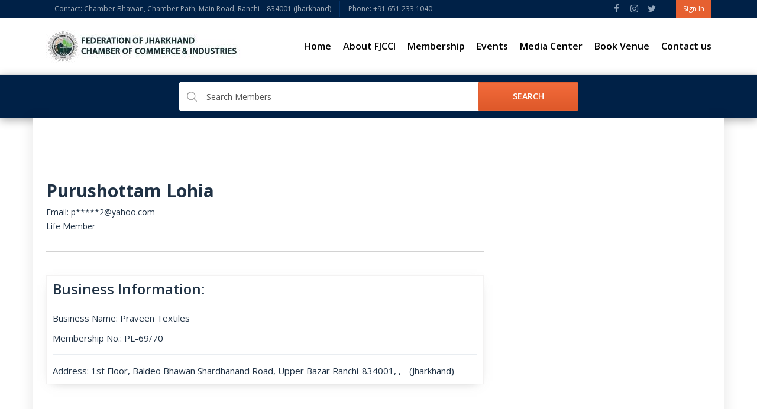

--- FILE ---
content_type: text/html; charset=utf-8
request_url: https://www.fjcci.org/member-2173
body_size: 7251
content:



<!DOCTYPE html>
<html lang="en">
<head>
    <!-- META TAGS -->
    <meta charset="utf-8">
    <meta http-equiv="X-UA-Compatible" content="IE=edge">
    <meta name="viewport" content="width=device-width, initial-scale=1">

    <title>Praveen Textiles | Member, FJCCI - FJCCI</title>

        <meta name="keywords" content="" />

        <meta name="description" content="Praveen Textiles | Member, FJCCI" />

    <!-- FAV ICON(BROWSER TAB ICON) -->
    <link rel="shortcut icon" href="/assets/images/fav.ico" type="image/x-icon">
    <!-- GOOGLE FONT -->
    <link href="https://fonts.googleapis.com/css?family=Open+Sans:300,400,600,700%7CJosefin+Sans:600,700" rel="stylesheet">
    <!-- FONTAWESOME ICONS -->
    <link rel="stylesheet" href="/assets/css/font-awesome.min.css">
    <!-- ALL CSS FILES -->
    <link href="/assets/css/materialize.css" rel="stylesheet">
    <link href="/assets/css/bootstrap.css" rel="stylesheet" />
    <link href="/assets/css/style.css?v=63pJYuK1bJ0LTsYXC-HBF8NGACdeUeTvcd8a1riRH1o" rel="stylesheet" />
    <link href="/assets/css/jquery.mobile-menu.css?v=Xp108YFKOfy9xGP3Q5rDApblqdS8NwymfPFyGmAm4qU" rel="stylesheet" />
    <!-- RESPONSIVE.CSS ONLY FOR MOBILE AND TABLET VIEWS -->
    <link href="/assets/css/style-mob.css?v=utM6clGU2cBzCb4URQqZg200Oj0j5QLmgsSaLW9XJeY" rel="stylesheet" />
    <!-- HTML5 Shim and Respond.js IE8 support of HTML5 elements and media queries -->
    <!-- WARNING: Respond.js doesn't work if you view the page via file:// -->
    <!--[if lt IE 9]>
    <script src="~/assets/js/html5shiv.js"></script>
    <script src="~/assets/js/respond.min.js"></script>
    <![endif]-->

 
</head>
<body>
    <input name="__RequestVerificationToken" type="hidden" value="CfDJ8Nq6u0QAM41DvJtyv9Fa-RwzmFPT8D2S91cc_BmhXTBefEVqLQiYfRGLqcsMH6_cgAfQPHUq2wjw9rYZTO5GhjDM1cdXuh6v3zvSDGZqnue06SNO5wd6AWX0uWAIGWFsnBB3qthj56z3jLCoYTVZeQ0" />

    <!-- Header -->
<!-- MOBILE MENU -->
<section>

    <div id="mobile-menu">
        <ul id="div_mobile_menu">
            <li>
                <div class='home'>
                    <a href='/'><i class='fa fa-home'></i> Home</a>
                    <a href="#!" class="ed-mi-close mm-toggle mob-menu-close"><i class="fa fa-times"></i></a>
                </div>
            </li>
            <li>
                <a href="javascript:void(0);">About FJCCI‎</a>
                <ul>
                    <li><a href="/about">About Us</a></li>
                    <li><a href="/office-bearer">Office Bearers</a></li>
                    <li><a href="/executive-committee">Executive Committee</a></li>
                    <li><a href="/sub-committee">Sub-Committee</a></li>
                    <li><a href="/secretariate">Secretariat</a></li>
                    <li><a href="/past-presidents">Past Presidents</a></li>
                </ul>
            </li>
            <li>
                <a href="#!" class="">Membership</a>
                <ul>
                    <li><a href="/membership-benefits">Benefits</a></li>
                    <li><a href="/membership-fees">Fees</a></li>
                    <li><a href="/fjcci-members">FJCCI Members</a></li>
                    <li><a href="/membership-application">Become A Member</a></li>
                </ul>
            </li>
            <li>
                <a href="#!" class="">Events</a>
                <ul>
                    <li><a href="/upcoming-events">Upcoming Events</a></li>
                    <li><a href="/past-events">Past Events</a></li>
                </ul>
            </li>
            <li>
                <a href="#!" class="">Media Center</a>
                <ul>
                    <li><a href="/publications">Publications</a></li>
                    <li><a href="/press-release">Press Release</a></li>
                    <li>
                        <a href="#!">Media Coverage</a>
                        <ul>
                            <li>
                                <a href="/print-media-coverage">Print Media</a>
                            </li>
                            <li>
                                <a href="/online-media-coverage">Online Media</a>
                            </li>
                        </ul>
                    </li>
                    <li><a href="/photo-gallery">Photo Gallery</a></li>
                    <li><a href="/video-gallery">Videos</a></li>
                </ul>
            </li>
            <li>
                <a href="/book-venue">Book Venue</a>
            </li>
            <li><a href="/contact">Contact Us</a></li>
                <li>
                    <a href="/login">Sign In</a>
                </li>
        </ul>
    </div>
</section>

<section>
    <div class="ed-mob-menu">
        <div class="ed-mob-menu-con">
            <div class="ed-mm-left">
                <div class="wed-logo">
                    <a href="/">
                        <img src="/assets/images/web_logo.jpeg" alt="fjcci" />
                    </a>
                </div>
            </div>
            <div class="ed-mm-right">
                <div class="ed-mm-menu">
                    <a href="#!" class="ed-micon mm-toggle"><i class="fa fa-bars"></i></a>

                </div>
            </div>
        </div>
    </div>
</section>

<!--HEADER SECTION-->
<section>
    <!-- TOP BAR -->
    <div class="ed-top">
        <div class="container">
            <div class="row">
                <div class="col-md-12">
                    <div class="ed-com-t1-left">
                        <ul>
                            <li>
                                <a href="#">Contact: Chamber Bhawan, Chamber Path, Main Road, Ranchi – 834001 (Jharkhand)</a>
                            </li>
                            <li>
                                <a href="tel://&#x2B;916512331040">Phone: &#x2B;91 651 233 1040</a>
                            </li>
                        </ul>
                    </div>
                    <div class="ed-com-t1-right">
                        <ul>
                                <li>
                                    <a href="/login">Sign In</a>
                                </li>
                        </ul>
                    </div>
                    <div class="ed-com-t1-social">
                        <ul>
                            <li>
                                <a href="https://www.facebook.com/fjcciranchi" target="_blank"><i class="fa fa-facebook" aria-hidden="true"></i></a>
                            </li>
                            <li>
                                <a href="https://instagram.com/fjccijharkhand?igshid=ZDdkNTZiNTM=" target="_blank"><i class="fa fa-instagram" aria-hidden="true"></i></a>
                            </li>
                            <li>
                                <a href="https://twitter.com/fjcci" target="_blank"><i class="fa fa-twitter" aria-hidden="true"></i></a>
                            </li>
                        </ul>
                    </div>
                </div>
            </div>
        </div>
    </div>

    <!-- LOGO AND MENU SECTION -->
    <div class="top-logo" data-spy="affix" data-offset-top="250">
        <div class="container">
            <div class="row">
                <div class="col-md-12">
                    <div class="wed-logo">
                        <a href="/">
                            <img src="/assets/images/web_logo.jpeg" alt="fjcci" />
                        </a>
                    </div>
                    <div class="main-menu">
                        <ul id="navMenu">
                            <li>
                                <a href="/">Home</a>
                            </li>
                            <li>
                                <a href="#!" class="">About FJCCI</a>
                                <ul>
                                    <li><a href="/about">About Us</a></li>
                                    <li><a href="/office-bearer">Office Bearers</a></li>
                                    <li><a href="/executive-committee">Executive Committee</a></li>
                                    <li><a href="/sub-committee">Sub-Committee</a></li>
                                    <li><a href="/secretariate">Secretariat</a></li>
                                    <li><a href="/past-presidents">Past Presidents</a></li>
                                </ul>
                            </li>
                            <li>
                                <a href="#!" class="">Membership</a>
                                <ul>
                                    <li><a href="/membership-benefits">Benefits</a></li>
                                    <li><a href="/membership-fees">Fees</a></li>
                                    <li><a href="/fjcci-members">FJCCI Members</a></li>
                                    <li><a href="/membership-application">Become A Member</a></li>
                                </ul>
                            </li>
                            <li>
                                <a href="#!" class="">Events</a>
                                <ul>
                                    <li><a href="/upcoming-events">Upcoming Events</a></li>
                                    <li><a href="/past-events">Past Events</a></li>
                                </ul>
                            </li>
                            <li>
                                <a href="#!" class="">Media Center</a>
                                <ul>
                                    <li><a href="/publications">Publications</a></li>
                                    <li><a href="/press-release">Press Release</a></li>
                                    <li>
                                        <a href="#!">Media Coverage <i class="fa fa-angle-right" style="float: right;"></i></a>
                                        <ul>
                                            <li>
                                                <a href="/print-media-coverage">Print Media</a>
                                            </li>
                                            <li>
                                                <a href="/online-media-coverage">Online Media</a>
                                            </li>
                                        </ul>
                                    </li>
                                    <li><a href="/photo-gallery">Photo Gallery</a></li>
                                    <li><a href="/video-gallery">Videos</a></li>
                                </ul>
                            </li>
                            <li>
                                <a href="/book-venue">Book Venue</a>
                            </li>
                            <li>
                                <a href="/contact">Contact us</a>
                            </li>
                        </ul>
                    </div>
                </div>
                <div class="all-drop-down-menu">

                </div>

            </div>
        </div>
    </div>
    <div class="search-top">
        <div class="container">
            <div class="row">
                <div class="col-md-12">
                    <div class="search-form">
                        <div>
                            <div class="sf-type">
                                <div class="sf-input">
                                    <input type="text" id="txt_hd_search_member" placeholder="Search members" autocomplete="off" />
                                </div>
                            </div>
                            <div class="sf-submit">
                                <button id="btn_hd_search_member" class="sfbtn">Search</button>
                            </div>
                        </div>
                    </div>
                </div>
            </div>
        </div>
    </div>
</section>
<!--END HEADER SECTION-->
    <!-- /Header -->

    
<input type="hidden" id="hdn_page_name" value="member_details" />

<!--SECTION START-->
<section>
    <div class="container com-sp pad-bot-70 pg-inn">
        <div class="row">
            <div class="cor">

                <div class="col-md-8">
                    <div class="cor-mid-img mar-top-0">
                        <img src="https://placehold.co/600x150?text=Advertise+with+us" alt="" />
                    </div>
                    <div class="cor-con-mid">
                        <div class="cor-p1 member-info mar-top-20">
                            <h2>Purushottam Lohia</h2>

                                <span>Email: p*****2@yahoo.com</span>
                            <br />

                            <span>Life Member</span>
                            <div class="share-btn">
                            </div>
                        </div>
                        <div class="cor-p4">
                            <div class="pro-user-bio">
                                <h3>Business Information:</h3>
                                <ul>
                                    <li>Business Name: Praveen Textiles</li>
                                    <li>Membership No.: PL-69/70</li>





                                        <li>Address: 1st Floor, Baldeo Bhawan Shardhanand Road, Upper Bazar Ranchi-834001, ,  -  (Jharkhand)</li>

                                </ul>
                            </div>

                        </div>
                    </div>
                </div>

                <div class="col-md-4">

                    <div class="cor-side-com">
                        <div class="pb-2">
                            <img src="https://placehold.co/260x300?text=Advertise+with+us" alt="" />
                        </div>
                        <div class="pb-2">
                            <img src="https://placehold.co/260x300?text=Advertise+with+us" alt="" />
                        </div>
                    </div>

                </div>

            </div>
        </div>
    </div>
</section>
<!--SECTION END-->


<div id="modal_raise_query_otp" class="modal fade" role="dialog">
    <div class="log-in-pop category-filter-popup">
        <div class="log-in-pop-right pop-up-width-100 pop-up-padding-20">
            <a href="javascript:" id="btn_close_modal_raise_query" class="pop-close" data-dismiss="modal">
                <img src="/assets/images/cancel.png" alt="close" />
            </a>
            <h4>Raise Your Query</h4>
            <div class="s12">
                <div class="col s12">
                    <div class="row">
                        <div class="input-field col s6">
                            <input type="text" id="txt_contact_otp" class="form-control-otp" />
                        </div>
                        <div class="input-field col s6">
                            <button id="btn_get_otp" class="btn btn-primary">Resend OTP</button>
                            <img id="img_get_otp" src="/assets/images/loader-circle.gif" alt="Please wait..." style="display:none !important;" />

                            <span id="otp_timer"></span>
                        </div>
                    </div>
                    <div class="row">
                        <div class="col s12 pad-top-15" id="notification_raise_query">

                        </div>
                        <div class="input-field col s12">
                            <button id="btn_raise_query_send" class="btn btn-dark">Send</button>
                            <img id="img_raise_query_send_loading" src="/assets/images/loader-circle.gif" alt="Please wait..." style="display:none !important;" />

                        </div>
                    </div>
                </div>
            </div>
        </div>
    </div>
</div>

    <!-- Footer -->
<!-- FOOTER -->
<section class="wed-hom-footer">
    <div class="container">
        <div class="row footer-find-counter">
            <div class="col-md-12 text-center pb-2">
            </div>
        </div>
        <div class="row wed-foot-link">
            <div class="col-md-4 foot-tc-mar-t-o">
                <h4>Sectors</h4>
                <ul>
                    <li><a href="javascript:void(0);">Ahari</a></li>
                    <li><a href="javascript:void(0);">Automobile</a></li>
                    <li><a href="javascript:void(0);">Banking</a></li>
                    <li><a href="javascript:void(0);">Chamber Patrika</a></li>
                    <li><a href="javascript:void(0);">Civil Aviation</a></li>
                    <li><a href="javascript:void(0);">Constitution</a></li>
                    <li><a href="javascript:void(0);">Electrical Trade</a></li>
                    <li><a href="javascript:void(0);">Education</a></li>
                </ul>
            </div>
            <div class="col-md-4">
                <h4>Important Links</h4>
                <ul>
                    <li><a href="https://www.india.gov.in" target="_blank">National Portal of India</a></li>
                    <li><a href="https://www.jharkhand.gov.in" target="_blank">Jharkhand State Portal</a></li>
                    <li><a href="https://digitalindia.gov.in"target="_blank">Digital India</a></li>
                    <li><a href="https://cybercrime.gov.in" target="_blank">Cyber Crime Portal</a></li>
                    <li><a href="https://msme.gov.in" target="_blank">MSME</a></li>
                    <li><a href="https://www.gst.gov.in" target="_blank">Goods &amp; Services Tax</a></li>
                    <li><a href="https://jharkhandtenders.gov.in/nicgep/app" target="_blank">Tenders Jharkhand</a></li>
                    <li><a href="https://advantage.jharkhand.gov.in" target="_blank">Advantage Jharkhand</a></li>
                </ul>
            </div>
            <div class="col-md-4">
                <h4>About FJCCI</h4>
                <ul>
                    <li><a href="/office-bearer">Office Bearers</a></li>
                    <li><a href="/regional-vice-presidents">Regional Vice Presidents</a></li>
                    <li><a href="/executive-committee">Executive Committee</a></li>
                    <li><a href="/sub-committee">Sub-Committee</a></li>
                    <li><a href="/secretariate">Secretariat</a></li>
                    <li><a href="/past-presidents">Past Presidents</a></li>
                    <li><a href="/contact">Contact Us</a></li>
                    <li><a href="/need-update">Need Update?</a></li>
                </ul>
            </div>
        </div>
        <div class="row wed-foot-link-1">
            <div class="col-md-4 foot-tc-mar-t-o">
                <h4>Get In Touch</h4>
                <p>
                    Address: Chamber Bhawan, Chamber Path, Main Road
                    Ranchi – 834001 (Jharkhand)
                </p>
                <p>Phone: <a href="tel://&#x2B;916512331040">&#x2B;91 651 233 1040</a></p>
                <p>Email: <a href="mailto:fjccirnc@gmail.com">fjccirnc@gmail.com</a></p>
            </div>
            <div class="col-md-5">

                <iframe src="https://www.google.com/maps/embed?pb=!1m14!1m8!1m3!1d14652.117974859684!2d85.3248!3d23.350946!3m2!1i1024!2i768!4f13.1!3m3!1m2!1s0x39f4e1a571066715%3A0x33c4dc3ba52611ef!2sFederation%20of%20Jharkhand%20Chamber%20of%20Commerce%20%26%20Industries!5e0!3m2!1sen!2sin!4v1668662559264!5m2!1sen!2sin" width="100%" height="250" style="border:0;" allowfullscreen="" loading="lazy" referrerpolicy="no-referrer-when-downgrade"></iframe>
            </div>
            <div class="col-md-3">
                <h4>SOCIAL MEDIA</h4>
                <ul>
                    <li>
                        <a href="https://www.facebook.com/fjcciranchi" target="_blank"><i class="fa fa-facebook" aria-hidden="true"></i></a>
                    </li>
                    <li>
                        <a href="https://twitter.com/fjcci" target="_blank"><i class="fa fa-twitter" aria-hidden="true"></i></a>
                    </li>
                    <li>
                        <a href="https://www.linkedin.com/company/fjcci" target="_blank"><i class="fa fa-linkedin" aria-hidden="true"></i></a>
                    </li>
                    <li>
                        <a href="https://www.youtube.com/channel/UCcwNFExHs7xaTmfadDWS3MA" target="_blank"><i class="fa fa-youtube" aria-hidden="true"></i></a>
                    </li>
                    <li>
                        <a href="https://instagram.com/fjccijharkhand?igshid=ZDdkNTZiNTM=" target="_blank"><i class="fa fa-instagram" aria-hidden="true"></i></a>
                    </li>
                </ul>

                <hr />
                <h4>Legal</h4>
                <ul class="web-footer-policy-link">
                    <li><a href="/privacy-policy">Privacy Policy</a></li>
                    <li><a href="/terms-and-conditions">Terms And Conditions</a></li>
                    <li><a href="/hyperlink-policy">Hyperlink Policy</a></li>
                </ul>
            </div>
        </div>
    </div>
</section>

<!-- COPY RIGHTS -->
<section class="wed-rights">
    <div class="container">
        <div class="row">
            <div class="copy-right">
                <p>

                    Copyright &copy; 2021-2026 <a href="/">FJCCI</a>
                </p>
            </div>
        </div>
    </div>
</section>

<!--SECTION LOGIN, REGISTER AND FORGOT PASSWORD-->
<section>
    <!-- LOGIN SECTION -->
    <!-- REGISTER SECTION -->
    <!-- FORGOT SECTION -->
</section>

<!-- SOCIAL MEDIA SHARE -->
    <!-- /Footer -->
    <!--Import jQuery before materialize.js-->
    <script src="/assets/js/main.min.js"></script>
    <script src="/assets/js/bootstrap.min.js"></script>
    <script src="/assets/js/materialize.min.js"></script>
    <script src="/assets/js/custom.js?v=31hyNtswiGif6KZpaLgzO2qvSbnpT8FAghtQBteBfFQ"></script>
    <script src="/assets/js/jquery.mobile-menu.min.js?v=iw-y9aEPwCxBi5YTBpvEbAAadDz5IQ3-d_ao8tk9c54"></script>
    <script src="/assets/js/mobilemenu.js?v=b6yXso0OJ79viXzqGqNQYz9t0VysF4Agj7EXg84WHWs"></script>
    <script src="/assets/js/custompage.js?v=jLkTPnjnia41EacVoQLO8zPO9HLNPYvnfJHiZrNzJZA"></script>

    
</body>
</html>


--- FILE ---
content_type: text/css
request_url: https://www.fjcci.org/assets/css/style.css?v=63pJYuK1bJ0LTsYXC-HBF8NGACdeUeTvcd8a1riRH1o
body_size: 42957
content:

/*-------------------------------------------------*/
/* =  1.All Pages Common CSS Styles
/*-------------------------------------------------*/
 body{
     font-family: 'Open Sans', sans-serif;
     padding-right: 0px !important;
}
::placeholder
{
    color: #555555;
}
a {
    -webkit-transition: all 0.5s ease;
    -moz-transition: all 0.5s ease;
    -o-transition: all 0.5s ease;
    transition: all 0.5s ease;
    outline: none;
}
 a:hover{
     -webkit-transition: all 0.5s ease;
     -moz-transition: all 0.5s ease;
     -o-transition: all 0.5s ease;
     transition:all 0.5s ease;
}
 h1, h2 {
     font-weight:700;
     line-height:28px;
}
 h3, h4, h5, h6 {
     font-weight:600;
     line-height:24px;
}
 p, li, a, span, table, tr, td, th, label{
     font-size: 15px;
     color: #222222;
     font-weight: 400;
     line-height: 24px;
}
 .com-sp{
     padding:25px 0px;
}
.pad-top-0 {
    padding-top: 0px !important;
}
 .pad-bot-0{
     padding-bottom:0px !important;
}
 .pad-bot-70{
     padding-bottom:70px;
}
 .con-title{
     text-align: center;
     margin-bottom: 40px;
}
 .con-title h2{
     font-size: 36px;
     margin-top: 0px;
     margin-bottom: 15px;
     line-height: 40px;
}
 .con-title h2 span{
     font-size: 36px;
     font-weight:700;
     color: #f26838;
     line-height: 40px;
}
 .con-title p{
     font-size: 18px;
     color: #3f444a;
     font-weight: 300;
}
 .pad-all-20{
     padding:20px;
}
.mar-bot-0 {
    margin-bottom: 0px !important;
}
 .pad-top-173{
     padding-top:173px;
}
 .wed-top{
     color: #fff;
     margin: 0 auto;
     padding: 10px 0px;
     max-width: 100%;
     border: 0;
    /* background: #fff;
     */
     box-shadow: 0px 4px 7px hsla(0, 0%, 1%, 0.47);
     width: 100%;
     top: 0;
     transition: transform .2s ease-in;
     position: fixed;
     z-index: 6;
     background: #ffffff;
    /* background: linear-gradient(to bottom, #ffffff, #c8ced2);
     */
}
 .wed-logo{
     float: left;
     width: 20%;
}
 .wed-logo a{
}
 .wed-logo a img{
     /*width: 150px;*/
     padding: 2px 0px;
}
 .wed-menu{
     float: right;
     padding-top: 14px;
}
 .wed-menu ul{
     margin-bottom: 0px;
    /* padding-top: 23px;
     */
}
 .wed-menu ul li{
     float: left;
     display: inline-block;
}
 .wed-menu ul li:nth-child(2){
     padding-right:10px;
}
 .wed-menu ul li a{
     color: #363a3c;
     padding: 8px 10px 5px 10px;
}
 .menu-drop-menu{
}
 .menu-drop-menu li{
}
 .menu-drop-menu li a{
}
 .wed-search{
     background: url(../images/banner.jpg) no-repeat;
     position: relative;
     background-size: cover;
}
 .wed-search{
}
 .web-search-form{
}
 .web-search-form input{
     background: #fff !important;
     border: 0px !important;
     height: 45px !important;
     border-radius: 2px !important;
     padding: 0px 10px !important;
     box-sizing: border-box !important;
     font-size: 14px !important;
}
 .web-search-form input[type="submit"]{
     background: none !important;
}
 .wed-search-1{
     padding: 250px 0px 100px 0px;
     width: 70%;
     margin: 0 auto;
     text-align: center;
     position: relative;
}
 .wed-search-1 h1{
     color: #fff;
     font-size: 40px;
}
 .wed-search-1 p{
     font-size: 18px;
     color: #fff;
     padding-bottom: 15px;
}
 .wed-search-1 form{
}
 .web-search-form label{
     top: 16px;
     left: 18px;
     font-size: 12px;
     font-family: 'Open Sans', sans-serif;
}
 .wed-search:before{
     content: '';
     background: #141E30;
     background: linear-gradient(to right, rgba(36, 59, 85, 0.55), rgba(20, 30, 48, 0.82));
     background: linear-gradient(to right, rgba(36, 59, 85, 0.55), rgba(20, 30, 48, 0.82));
     position: absolute;
     bottom: 0px;
     top: 0px;
     left: 0px;
     right: 0px;
}
 .web-search-form div{
     padding-left: 5px;
     padding-right: 5px;
}
 .wed-sear-btn{
     height: 45px;
     line-height: 45px;
     background-color: #994b97;
     background: linear-gradient(to bottom, #9a4c98, #6a3179);
     outline:none;
}
 .wed-pop-ser-btn{
}
 .wed-pop-ser-btn img{
}
 .wed-top-phone{
     border: 1px solid #6b6a6a;
     border-radius: 50px;
}
/*--================= BOX ===================--*/
 .wed-hom-title{
     text-align: center;
     padding-bottom: 15px;
     padding-top: 24px;
}
 .wed-hom-title h2{
    /* padding: 15px;
     */
     font-size: 34px;
     font-family: 'Pacifico', cursive;
}
 .wed-hom-title h2:after {
     display: block;
     content: '';
     width: 230px;
     height: 26px;
     margin: 0 auto;
     background: url('../images/sprite.png') no-repeat -20px -79px;
     -webkit-transition: width 2s;
     -o-transition: width 2s;
     transition: width 2s;
     margin-top: 20px;
}
 .wed-hom-title h2 span{
    /* padding: 15px;
     */
     font-size: 34px;
     font-family: 'Pacifico', cursive;
     color: #6e337c;
}
 .wed-hom-title p{
     font-size: 16px;
     color: #828282;
}
 .web-hom-grid{
     position: relative;
     overflow: hidden;
     border: 1px solid #dcdcdc;
     margin-bottom: 30px;
}
 .web-hom-grid a{
}
 .web-hom-grid a img{
}
 .web-hom-grid a h4{
}
 .web-hom-grid a img{
     width: 100%;
     background: #FF5722;
     -webkit-transition: all 0.5s ease;
     -moz-transition: all 0.5s ease;
     -o-transition: all 0.5s ease;
     transition:all 0.5s ease;
}
 .web-hom-grid:hover img {
     opacity: 0.5;
     -webkit-transition: all 0.5s ease;
     -moz-transition: all 0.5s ease;
     -o-transition: all 0.5s ease;
     transition:all 0.5s ease;
}
 .wed-grid-img{
     background: #FF9800;
}
 .wed-grid-img img{
     width:100%;
}
 .wed-grid-text{
     position: absolute;
     bottom: 0px;
     width: 100%;
     padding: 25px;
}
 .wed-grid-text h4{
     color: #fff;
     font-size: 24px;
}
 .wed-grid-text p{
     color: #fff;
     font-size: 16px;
     margin-bottom: 0px;
}
 .web-hom-grid:before{
     content: '';
     position: absolute;
     background: linear-gradient(to top, rgba(23, 19, 53, 0.74) 25%, rgba(255, 255, 255, 0) 100%);
     top: 0px;
     bottom: 0px;
     left: 0px;
     width: 100%;
}
 .wed-ser-bg{
     padding-top: 45px;
     background: url(../images/home-ser-bg1.png) no-repeat center top,url(../images/home-ser-bg.png) repeat-x center top;
    /* background-position: top, top center;
     */
     background-repeat: inherit no-repeat;
     background-repeat-y: repeat no-repeat;
     background-size: 158px 50px, 23px 20px;
}
 .wed-grid-img-2{
}
 .wed-grid-img-2 img{
     width:100%;
}
 .wed-grid-img-2:before{
}
 .wed-hom-pop{
     border: 1px solid #dedede;
}
 .wed-grid-2-text{
     padding: 5px 15px 0px 15px;
}
 .wed-grid-2-text h4{
     color: #fff;
     text-overflow: ellipsis;
     white-space: pre;
     overflow: hidden;
}
 .wed-grid-2-text p{
     color: #ffffff;
     padding-top: 8px;
     font-size: 15px;
}
 .fix-rati{
}
 .fix-rati span{
     color: #fff;
     font-weight: 500;
     font-size: 16px;
}
 .fix-rati i{
     color: #FF9800;
     font-size: 18px;
}
 .fix-rat-1{
}
 .fix-rat-1 i{
     font-size: 12px;
}
 .fix-rat-1 span{
     font-size: 12px;
     color: #c6bfc6;
}
 .wed-pop-bon{
}
 .wed-pop-bon h4{
     font-size: 16px;
}
 .wed-pop-bon p{
     font-size: 14px;
}
 .wed-grid-text-2{
     padding:12px;
}
 .wed-hom-tes{
     position: relative;
     overflow: hidden;
     height: 365px;
     border: 1px solid #dadada;
     padding: 15px;
}
 .wed-hom-tes:hover{
     overflow-y: auto;
}
 .wed-hom-tes ul{
     margin-bottom: 0px;
}
 .wed-hom-tes ul li{
     display: block;
     width: 100%;
     padding-bottom: 18px;
     padding-top: 18px;
     border-bottom: 1px solid #dadada;
}
 .wed-hom-tes ul li img{
     float: left;
     width: 92px;
     height: 92px;
     border-radius: 50px;
     display: inline-block;
}
 .wed-user-test{
    /* float: left;
     */
     margin-left: 115px;
}
 .wed-user-test h5{
     font-size: 20px;
     font-family: 'Pacifico', cursive;
}
 .wed-user-test p{
     font-size: 15px;
}
 .wed-user-test span{
    /* font-family: 'Pacifico', cursive;
     */
     font-size: 14px;
     font-style: italic;
}
 .wed-hom-happy{
     background: #6e3f77;
    /* text-align: right;
     */
     padding: 150px 30px;
     margin-top: 45px;
    /* margin-bottom: 50px;
     */
    /* border: 5px #8a8a8a;
     */
    /* border-style: dashed;
     */
     border-radius: 5px;
     background: url(../images/bg.jpg) no-repeat;
     position: relative;
     background-size: cover;
}
 .wed-hom-happy:before {
     content: '';
     background: #73716f;
     background: linear-gradient(to right, rgba(0, 0, 0, 0.55), rgba(20, 30, 48, 0));
     background: linear-gradient(to right, rgba(0, 0, 0, 0.55), rgba(20, 30, 48, 0));
     position: absolute;
     bottom: 0px;
     top: 0px;
     left: 0px;
     right: 0px;
}
 .wed-hom-happy h2{
     color: #fff;
     font-family: 'Pacifico', cursive;
     font-size: 55px;
     padding-bottom: 15px;
}
 .wed-hom-happy p{
     color: #fff;
     font-size: 18px;
     padding-bottom: 20px;
     padding-top: 15px;
}
 .wed-hom-happy img{
}
 .wed-hom-happy a{
     background: #E91E63;
     font-size: 14px;
}
 .wed-hom-happy a:hover{
     color: #fff;
     background-color: #823f89;
}
 .wed-hom-happy a:focus{
     color: #fff;
}
 .wed-video{
}
 .wed-video iframe{
     width: 100%;
     height: 365px;
}
 .wed-hom-title-tes{
     padding-bottom: 25px;
     text-align: center;
}
 .wed-hom-title-tes h2{
     font-size: 22px;
}
 .wed-hom-title-tes p{
}
 .wed-hom-app{
     background: #49446f;
     padding: 40px 25px;
    /* margin-top: 50px;
     */
    /* margin-bottom: 50px;
     */
}
 .foot-align div{
     display:inline-block;
     font-size: 18px;
     color: #fff;
     vertical-align: middle;
     margin-bottom: 0px;
     padding: 0px 35px;
}
 .wed-hom-app span{
    /* width: 80px;
     */
    /* height: 95px;
     */
     margin: -5px 0px 0;
}
 .wed-hom-app a{
     margin-top: 20px;
     margin-bottom: 20px;
     text-transform: uppercase;
    /* background: #eb4a8f;
     */
     font-size: 34px;
     color: #fff;
}
 .wed-hom-app a:hover{
     color:#fff;
}
 .foot-align{
     margin: 0 auto;
     display: table;
}
 .wed-hom-footer{
    /* margin-top: 60px;
     */
     padding: 80px 0px 65px 0px;
     background: #002147;
}
 .wed-hom-footer h4{
     font-size: 14px;
     color: #d6d6d6;
     padding-bottom: 25px;
     text-transform: uppercase;
}
 .wed-hom-footer p{
     font-size:13px;
     color: #838384;
}
 .wed-hom-footer p a{
     font-size:13px;
     color: #838384;
}
 .wed-foot-link{
     border-top: 1px groove #6a83a0;
     border-bottom: 1px groove #6a83a0;
     padding: 35px 0px;
    /* margin-top: 35px;
     */
}
 .wed-foot-link ul{
}
 .wed-foot-link ul li{
     width: 50%;
     float: left;
}
 .wed-foot-link ul li a{
     color: #838384;
     font-size: 13px;
}
 .wed-foot-link div{
     border-right: 1px groove #6a83a0;
}
 .wed-foot-link div:last-child{
     border-right:0px solid #dadada;
     ;
}
 .wed-video2{
     padding: 50px 0px;
     background: #f1f1f1;
}
 .wed-foot-link-1{
     padding-top: 25px;
}
 .wed-foot-link-1 ul{
     position: relative;
     overflow: hidden;
}
 .wed-foot-link-1 ul li{
     float: left;
     padding-right: 8px;
}
 .wed-foot-link-1 ul li a{
}
    .wed-foot-link-1 ul li a i {
        width: 32px;
        height: 32px;
        text-align: center;
        border: 1px solid #6f6f6f;
        /*border-radius: 20px;*/
        border-radius: 4px;
        padding: 8px;
        color: #c5c5c5;
    }
 .wed-foot-link-1 ul li a img{
     width: 140px;
}
 .wed-rights{
     background: #01172f;
}
 .wed-rights p{
     text-align: center;
     margin-bottom: 0px;
     padding: 8px;
     color: #adadad;
     font-size: 13px;
}
 .sprite-android{
     background: url(../images/sprite.png) no-repeat -12px -15px;
}
 .sprite-ios{
     background: url(../images/sprite.png) no-repeat -170px -15px;
}
 .sprite{
     width: 157px;
     height: 55px;
     display: inline-block;
}
 .sprite-call{
     width: 110px;
     height: 120px;
     display: inline-block;
     background: url(../images/sprite.png) no-repeat -22px -116px;
    /* margin-top: 51px;
     */
     float: left;
}
 .man-drop{
     position: relative;
     background: #fff;
     padding: 18px;
     border-radius: 2px;
    /* display: none;
     */
     position: absolute;
     width: 80%;
     margin-left: -35%;
     margin-top: 20px;
     box-shadow: 0px 6px 20px -1px hsla(0, 0%, 1%, 0.22);
     display:none;
}
 .man-drop ul{
}
 .man-drop ul li{
     width: 29%;
     padding-bottom: 10px;
     border-bottom: 1px solid #dfdfdf;
     margin: 5px;
}
 .man-drop ul li a{
     color: #333;
     vertical-align: middle;
     font-size: 15px;
     font-weight: 500;
     display: block;
     padding: 5px;
     text-overflow: ellipsis;
     white-space: nowrap;
     overflow: hidden;
}
 .man-drop ul li a img{
     width: 32px;
}
 .man-drop{
}
 .man-drop:after {
     border-color: #333;
     border-top-color: #1f4363;
     border-width: 9px;
     margin-left: -9px;
}
 .man-drop:before{
     top: -12px;
     left: 48%;
    /* border: solid rgb(0, 0, 0);
     */
     content: " ";
     height: 15px;
     width: 28px;
     position: absolute;
     pointer-events: none;
     background: url(../images/sprite.png) no-repeat -335px -15px;
}
 .desk-hide{
     display:none;
}
 .mob-close{
     display:none;
}
 .mob-close{
     position: fixed;
     top: 9px;
     font-size: 17px;
     border: 1px solid #fff;
     padding: 3px 7px 0px 7px;
     border-radius: 2px;
     background: #fff;
     color: #803e88;
     right: 15px;
     cursor: pointer;
}
 .wed-sel-filter{
}
 .wed-filter{
     position: relative;
     overflow: hidden;
     padding-top: 130px;
     width: 70%;
     margin: 0 auto;
     text-align: center;
}
 .wed-filter h1{
     color: #fff;
}
 .wed-filter p{
     color: #fff;
}
 .cen-filter{
}
 .cen-filter ul{
     position: relative;
     overflow: hidden;
     margin-bottom: 0px;
}
 .cen-filter ul li{
     width: 31.555%;
     border: 1px solid #dfdfdf;
     margin: 5px;
     float: left;
}
 .cen-filter ul li a{
     color: #333;
     vertical-align: middle;
     font-size: 15px;
     font-weight: 500;
     display: block;
     padding: 10px;
     text-overflow: ellipsis;
     white-space: nowrap;
     overflow: hidden;
     text-align: left;
}
 .cen-filter ul li a:hover{
     background:#dfdfdf;
}
 .cen-filter ul li a:focus{
     background:#dfdfdf;
}
 .cen-filter ul li a img{
     width: 32px;
}
 .cen-filter{
}
 .wed-filt-change{
     position: relative;
     background: #fff;
     padding: 3% 27px 41% 27px;
     border-radius: 2px;
    /* display: none;
     */
    /* width: 70%;
     */
     margin-top: 20px;
     box-shadow: 0px 6px 20px -1px hsla(0, 0%, 1%, 0.22);
    /* display:none;
     */
     margin-bottom: 100px;
}
 .wed-filt-nav{
     width: 100%;
     border-top: 1px solid #dfdfdf;
     margin-top: 20px;
     padding-top: 20px;
     display:none;
}
 .wed-filt-nav ul{
}
 .wed-filt-nav ul li{
     float: left;
     width: 50%;
}
 .wed-filt-nav ul li a{
     background: #2e2b44;
}
 .wed-filt-nav ul li a:hover{
     background: #342e65;
     color:#fff;
}
 .wed-filt-nav ul li a:focus{
     color:#fff;
}
 .wed-filt-nav ul li:nth-child(1) a{
}
 .wed-filt-nav ul li:nth-child(2) a{
}
 .cen-filter{
     -webkit-transition: all 0.5s ease;
     -moz-transition: all 0.5s ease;
     -o-transition: all 0.5s ease;
     transition:all 0.5s ease;
}
 .fil-2{
     transform: scale(0);
}
 .fil-3{
     transform: scale(0);
}
 .fil-4{
     transform: scale(0);
}
 .fil-5{
     transform: scale(0);
}
 .filt-eff{
     transform: scale(0);
}
 .filt-eff-1{
     transform: scale(1);
}
 .wed-sel-filter{
     position:absolute;
    /* min-height: 250px;
     */
     width: 94%;
}
 .wed-sel-filter h4{
     text-align: left;
     color: #607D8B;
     padding-left: 6px;
}
 .wed-sel-filter form input[type="submit"]{
     background: #342e65;
     color: #fff;
     font-size: 16px;
     padding: 10px 42px;
     border-radius: 2px;
     border: 0px;
}
/*-------------------------------------------------*/
/* =  2.COLLEGE
/*-------------------------------------------------*/
 .ed-home{
}
 .com-fir-sp-top{
}
 .ed-top{
     background: #002147;
}
 .ed-com-t1-left{
}
 .ed-com-t1-left ul{
}
 .ed-com-t1-left ul li{
     float: left;
     display: inline-block;
}
 .ed-com-t1-left ul li a{
     color: #a3adb9;
     padding: 5px 14px;
     line-height: 30px;
     border-right: 1px solid #043267;
     font-size: 12px;
}
 .ed-com-t1-right{
     float: right;
}
 .ed-com-t1-right ul{
}
 .ed-com-t1-right ul li{
     float: left;
     display: inline-block;
}
 .ed-com-t1-right ul li a{
     color: #fff;
     padding: 7px 12px;
     line-height: 30px;
     font-size: 12px;
}
 .ed-com-t1-right ul li:nth-child(1) a{
     background: #e66030;
}
 .ed-com-t1-right ul li:nth-child(2) a{
     background: #013673;
}
/*-------------------------------------------------*/
/* =  2.MAIN MENU
/*-------------------------------------------------*/
 .main-menu{
     float: right;
     width: 80%;
}
 .main-menu ul{
     float: right;
}
 .main-menu ul li{
     float: left;
     display: inline-block;
}
 .main-menu ul li a{
     color: #000000;
     padding: 20px 10px;
     line-height: 60px;
     font-size: 16px;
     font-weight: 600;
    /* text-transform: uppercase;
     */
     position:relative;
}
 .main-menu ul li a:hover{
     color: #e66030;
}
 .main-menu ul li a:after{
     content: "";
     position: absolute;
     width: 100%;
     height: 3px;
     bottom: 12px;
     left: 0;
     color: #e66030;
     background-color: #e66030;
     visibility: hidden;
     -webkit-transform: scaleX(0);
     transform: scaleX(0);
     transition: all .15s ease-in;
     z-index: 1;
}
 .main-menu ul li a:hover:after{
     visibility: visible;
     transform: scaleX(1);
     transition: all .25s ease-out;
}
 .main-menu ul li:last-child a{
     padding-right:0px;
}
 .ed-sub-menu:after{
     content: "\f107";
     font-family: FontAwesome;
     padding: 5px 5px;
     position: relative;
     top: 0px;
     font-size: 14px;
     font-weight: 900;
}
 .ed-sub-drop-menu:after{
     content: "\f105";
     font-family: FontAwesome;
     padding: 5px 5px;
     position: relative;
     top: -5px;
     font-size: 14px;
     font-weight: 900;
     float:right;
}
 .menu-about:after{
     display:none;
}
 .mm1-s2 a:after{
     display:none;
}
 .mm2-com a:after{
     display:none;
}
 .slider{
     height:500px !important;
}
 .slider:after{
     position:absolute;
     content:'';
     background:#333;
     bottom:0px;
     top:0px;
     left:0px;
     right:0px;
}
 .caption h3{
     font-size: 60px;
}
 .caption h5{
     font-size: 32px;
}
 .caption p{
}
 .caption a{
}

/*-------------------------------------------------*/
/* =  3.HOME PAGE: PART ONE 
/*-------------------------------------------------*/
 .hom-p1{
     position: relative;
     overflow: hidden;
}
 .hom-p1-img{
     float: left;
     width: 25%;
}
 .hom-p1-img img{
     width: 100%;
}
 .hom-p1-con{
     float: left;
     width: 75%;
     padding-left: 15px;
}
 .hom-p1-con h4{
     margin-bottom: 18px;
     font-size: 24px;
}
 .hom-p1-com{
     background: #ffffff;
     position: relative;
     overflow: hidden;
     padding: 18px;
     border-radius: 2px;
     border: 1px solid #e0e0e0;
}
 .hom-p1-con p{
}
 .hom-p1-con a{
}
 .btn-read{
     color:#fff;
     background: #22bff1;
    /* fallback for old browsers */
     background: -webkit-linear-gradient(to top, #1ab4e6, #2bcbfd);
    /* Chrome 10-25, Safari 5.1-6 */
     background: linear-gradient(to top, #1ab4e6, #2bcbfd);
    /* W3C, IE 10+/ Edge, Firefox 16+, Chrome 26+, Opera 12+, Safari 7+ */
     padding: 7px 10px;
     line-height: 40px;
     border-radius: 3px;
     text-transform: uppercase;
     font-weight: 500;
     font-size: 12px;
}
/*-------------------------------------------------*/
/* =  4.HOME PAGE: COURSE 
/*-------------------------------------------------*/
 .pop-cour{
     background: #f5f5f5;
}
 .pop-co::before {
     content: '';
     position: absolute;
     background: linear-gradient(to top, rgb(29, 36, 42) 15%, rgba(0, 0, 0, 0) 100%);
     top: 0px;
     bottom: 0px;
     left: 0px;
     width: 100%;
}
 .home-top-cour {
     position: relative;
     overflow: hidden;
     background: #ffffff;
     padding: 15px 0px;
     margin-bottom: 30px;
     -webkit-transition: all 0.5s ease;
     -moz-transition: all 0.5s ease;
     -o-transition: all 0.5s ease;
     transition: all 0.5s ease;
     border: 1px solid #e4e4e4;
}
 .home-top-cour:hover {
     -moz-transform: scale(1.02);
     -webkit-transform: scale(1.02);
     -o-transform: scale(1.02);
     transform: scale(1.02);
     box-shadow: 0px 11px 9px -10px rgba(0, 0, 0, 0.52);
     -webkit-transition: all 0.5s ease;
     -moz-transition: all 0.5s ease;
     -o-transition: all 0.5s ease;
     transition: all 0.5s ease;
}
 .home-top-cour img {
     width: 100%;
}
 .home-top-cour-desc {
}
 .home-top-cour-desc span {
     text-transform: uppercase;
     font-size: 12px;
}
 .home-top-cour-desc h3 {
     font-size: 20px;
     padding-bottom: 8px;
     color: #000000;
     margin: 0px;
}
 .home-top-cour-desc h4 {
     font-size: 15px;
     padding-bottom: 8px;
}
 .home-top-cour-desc p {
     margin-bottom: 0px;
     font-size: 13px;
}
 .home-top-cour-rat {
     position: absolute;
     background: #607D8B;
     padding: 0px 5px;
     font-weight: 600;
     color: #fff;
     right: 15px;
     top: 0px;
     font-size: 14px;
     border-radius: 2px;
}
 .home-top-cour-rat span {
}
 .home-top-cour-rat i {
}
 .list-inn-rat {
}
 .list-inn-rev {
}
 .list-inn-links {
}
 .list-number {
     position: relative;
     overflow: hidden;
     width: 100%;
     padding-top: 10px;
}
 .hom-list-share {
     position: relative;
     overflow: hidden;
     width: 100%;
     padding-top: 12px;
}
 .hom-list-share ul {
     margin-bottom: 0px;
     padding: 0px;
}
 .hom-list-share ul li {
     float: left;
     list-style-type: none;
     display: inline-block;
     width: 33.333%;
}
 .hom-list-share ul li:nth-child(1) a{
     color: #fff;
     border: 1px solid #149acc;
     background: #1aa5d8;
     background: linear-gradient(to bottom, #1aa5d8, #1386b1);
     text-transform: uppercase;
     font-weight: 700;
}
 .hom-list-share ul li a {
     display: block;
     border: 1px solid #ececec;
     margin: 2px;
     padding: 4px 5px;
     font-size: 12px;
     color: #8a8a8a;
     text-align: center;
     font-weight: 600;
}
 .hom-list-share ul li a i {
     padding-right: 5px;
}

/*-------------------------------------------------*/
/* =  5.HOME PAGE: EVENT
/*-------------------------------------------------*/
 .ho-ex-title{
     margin-bottom: 35px;
}
 .ho-ex-title h4{
     padding-left: 15px;
     font-size: 26px;
}
 .ho-ex-title h4:before{
     position: absolute;
     content: "";
     width: 4px;
     height: 20px;
     margin-top: 3px;
     background: #03294f;
     top: 2px;
     left: 15px;
}
 .ho-event{
}
 .ho-event ul{
}
 .ho-event ul li{
     border-bottom: 1px solid #e0e0e0;
     padding: 15px 0px;
     position: relative;
     overflow: hidden;
}
 .ho-ev-img{
     border-radius: 3px;
     display: inline-block;
     float: left;
     color: #fff;
     text-align: center;
     padding: 0px;
     margin-right: 20px;
     text-transform: uppercase;
     width: 20%;
}
 .ho-ev-img img{
     width:100%;
}
 .ho-ev-date{
     border-radius: 3px;
     display: inline-block;
     float: left;
     color: #fff;
     text-align: center;
     padding: 14px 0;
     margin-right: 10px;
     text-transform: uppercase;
     width: 20%;
     background: #02294e;
     background: -webkit-linear-gradient(to top, #012951, #03294e);
     background: linear-gradient(to top, #012951, #03294e);
}
 .ho-ev-date span:first-child{
     display: block;
     font-size: 25px;
     font-weight: 500;
     margin-top: 0px;
     line-height: 25px;
     color: #fff;
}
 .ho-ev-date span:last-child{
     font-size: 12px;
     color: #fff;
}
 .ho-ev-link{
     float: left;
     width: 70%;
}
 .ho-ev-link a{
}
 .ho-ev-link a h4{
     color: #112842;
     padding-bottom: 5px;
     margin-bottom: 3px;
     border-bottom: 0px;
     text-overflow: ellipsis;
     white-space: pre;
     overflow: hidden;
	    letter-spacing: 0px; 
}
 .ho-ev-link p{
     color: #203245;
     margin-bottom: 0px;
     text-overflow: ellipsis;
     white-space: pre;
     overflow: hidden;
}
 .ho-ev-link span{
     color: #959595;
     font-size: 12px;
     font-weight: 500;
}
 .ho-ev-link-full{
     width:100%;
}
 .ho-ev-latest{
     position: relative;
     overflow: hidden;
     width: 100%;
     padding: 35px;
     margin-bottom: 30px;
     border-radius: 4px;
}
 .ho-ev-latest:before{
     content: '';
     position: absolute;
     top: 0;
     left: 0;
     right: 0;
     bottom: 0;
    /* background: rgba(2, 41, 78, 0.73);
     */
     background: linear-gradient(to top, rgba(3, 41, 79, 0.82), rgba(6, 53, 98, 0.62));
}
 .ho-ev-latest-bg-1{
     background: url(../images/ev-bg1.jpg) no-repeat;
     background-size: cover;
}
 .ho-ev-latest-bg-2{
     background: url(../images/ev-bg2.jpg) no-repeat;
     background-size: cover;
}
 .ho-ev-latest-bg-3{
     background: url(../images/ev-bg.jpg) no-repeat;
     background-size: cover;
     margin-bottom: 0px;
     border-bottom-left-radius: 0px;
     border-bottom-right-radius: 0px;
}
 .in-ev-latest-bg-1{
     background: url(../images/ev-in-bg1.jpg) no-repeat;
     background-size: cover;
}
 .ho-lat-ev{
     position: relative;
}
 .ho-lat-ev a{
     color: #fff;
}
 .ho-lat-ev h4{
     color:#fff;
     font-size: 22px;
     padding-bottom: 14px;
}
 .ho-lat-ev p{
     color: #e2e2e2;
     margin-bottom: 0px;
     font-size: 14px;
}
 .ho-lat-ev span{
}
 .ho-st-login{
     position: relative;
     overflow: hidden;
     background: #ececec;
     padding: 10px 5px 18px 5px;
     border-bottom-left-radius: 4px;
     border-bottom-right-radius: 4px;
}
 .ho-st-login form{
}
 .ho-st-login form input{
     background: #fff;
     border-radius: 2px;
     margin-bottom: 4px;
     padding: 0px 15px;
     box-sizing: border-box;
     font-size: 16px;
     border: 1px solid #cecece;
     height: 45px;
}
 .ho-st-login form input[type="submit"]{
     margin-bottom: 0px;
     width: 100%;
}
 .ho-st-login form label{
     left: 20px !important;
     top: 15px;
     font-size: 13px;
}
 .cor-apply{
     background: #03294e;
     padding: 10px 0px 18px 0px;
     border: 4px dotted #333;
     border-radius: 4px;
}
 .cor-apply form input{
     border: 1px solid #cecece;
     height: 45px;
}
 .light-btn{
     color: #fff;
     background: #f36b3b;
     background: -webkit-linear-gradient(to top, #ef612f, #f36b3b);
     background: linear-gradient(to top, #ef612f, #f36b3b);
     padding: 0px 10px;
     line-height: 40px;
     border-radius: 3px;
     text-transform: uppercase;
     font-weight: 800;
     font-size: 16px;
     display: block;
     text-align: center;
}
 .tabs-hom-reg{
     background:none;
}
 .tabs-hom-reg a{
}
 .tabs-content{
     position: relative;
     overflow: hidden;
     height: 360px !important;
}
 .field-com{
}
 .field-com input{
}
 .field-com.select-dropdown{
     border: 1px solid #cecece;
     height: 45px;
}
 .cor-left-app-tit{
     padding-top: 8px;
     padding-bottom: 8px;
}
 .cor-left-app-tit h4{
     font-size: 24px;
     padding-bottom: 4px;
     color: #fff;
}
 .cor-left-app-tit p{
     font-size: 14px;
     color: #9c9c9c;
}

/*-------------------------------------------------*/
/* =  6.HOME PAGE: TAB AND ENQUIRY
/*-------------------------------------------------*/
 .hom-enq{
     background: #fff;
     border: 1px solid #cacaca;
     padding: 25px;
    /* border-top: 1px solid #303c44;
     */
}
 .hom-enq h3{
     color: #333;
}
 .hom-enq p{
     color: #929292;
}
 .hom-enq label{
     left: 15px;
     font-size: 12px;
     top: 13px;
}
 .hom-enq form input{
     border: 1px solid #c5c5c5;
     height: 45px;
     margin-bottom: 5px;
     padding: 8px;
     box-sizing: border-box;
     border-radius: 2px;
     background: #fff;
}
 .hom-enq form textarea{
     border: 1px solid #c5c5c5;
     height: 50px;
     border-radius: 2px;
     background: #fff;
}
 .btn-submit{
     color: #fff;
     background: #e74715;
     background: -webkit-linear-gradient(to top, #d83d0c, #FF5722);
     background: linear-gradient(to top, #d83d0c, #FF5722);
     padding: 4px 34px;
     line-height: 32px;
     border-radius: 3px;
     text-transform: uppercase;
     font-weight: 500;
     font-size: 14px;
}
 .ed-com-t1-social{
     position: relative;
     overflow: hidden;
     margin-top: -5px;
     float: right;
     margin-right: 25px;
}
 .ed-com-t1-social ul li{
     float: left;
}
 .ed-com-t1-social ul li a{
     line-height: 26px;
}
 .ed-com-t1-social ul li a i{
     width: 30px;
     height: 30px;
    /* background: #013673;
     */
     color: #92a5bb;
     padding: 12px 4px;
     text-align: center;
     border-right: 1px solid #002147;
}

/*-------------------------------------------------*/
/* =  7.SEARCH BOX
/*-------------------------------------------------*/
 .search-top{
     background: #002147;
     padding: 12px 0px;
     box-shadow:0 4px 15px 0 rgba(0, 0, 0, 0.32);
    /* z-index: 99;
     */
    /* position: absolute;
     */
     width: 100%;
     border-top: 1px solid #dedede;
}
 .search-form{
     width: 60%;
     margin: 0 auto;
}
 .search-form form{
}
 .sf-type{
     float: left;
     width: 75%;
}
 .sf-input{
}
 .sf-input input{
     width: 100%;
     border: 0px;
     background: url(../images/search.png) no-repeat left center #ffffff;
     background-size: 17px;
     background-position-x: 12px;
     color: #464646;
     font-weight: 500;
     text-transform: capitalize;
     padding: 8px;
     border: 1px solid #ffffff;
     padding: 8px 45px;
     margin: 0px;
     border-top-left-radius: 2px;
     border-bottom-left-radius: 2px;
     font-size: 14px;
}
 .sf-list{
     display:none;
     position: absolute;
     width: 43.8%;
     background: #fff;
     z-index: 99;
     box-shadow: 0 26px 64px 0 rgba(0,0,0,.6);
     border-bottom-left-radius: 8px;
     border-bottom-right-radius: 8px;
     height: 300px;
     overflow-y: hidden;
}
 .sf-list:hover{
     overflow-y: auto;
}
 .sf-list ul{
}
 .sf-list ul li{
}
 .sf-list ul li a{
     display: block;
     color: #2b333a;
     padding: 10px;
     border-bottom: 1px solid #efefef;
     font-size: 14px;
     font-weight: 600;
}
 .sf-list ul li a:hover{
     background: #eee;
}
 .sf-list ul li:last-child a{
     border-bottom: 0px solid #efefef;
}
 .sf-submit{
     float: left;
     width: 25%;
}
    .sf-submit input, .sf-submit .sfbtn {
        width: 100%;
        border: 0px;
        color: #fff;
        font-weight: 600;
        text-transform: uppercase;
        padding: 13px;
        border: 1px solid #e25f30;
        border-top-right-radius: 2px;
        border-bottom-right-radius: 2px;
        background: #e05a2b;
        background: -webkit-linear-gradient(to top, #ef612f, #f36b3b);
        background: linear-gradient(to top, #de592a, #f36b3b);
    }

/*-------------------------------------------------*/
/* =  8.SLIDER
/*-------------------------------------------------*/
 .slider-arr{
     color: #fff;
     position: absolute;
     font-size: 18px;
     top: 50%;
     width: 50px;
     height: 50px;
     background: #000000;
     padding: 17px;
     border-radius: 50px;
}
 .slider-con{
}
 .slider-con h2{
     font-size: 50px;
     text-transform: uppercase;
     line-height: 50px;
}
 .slider-con h2 span{
     font-size: 50px;
     text-transform: uppercase;
     font-weight: 700;
     line-height: 28px;
     color: #e66030;
}
 .slider-con p{
     font-size: 20px;
     color: #fff;
     margin-bottom: 40px;
     margin-top: 30px;
     line-height: 30px;
     font-weight: 300;
}
 .slider-con a{
    /* color: #fff;
     */
     padding: 14px 45px;
     line-height: 45px;
     border-radius: 3px;
     text-transform: uppercase;
     font-weight: 600;
     font-size: 14px;
     height: 45px;
     text-align: center;
     margin:0px 10px;
}
 .bann-btn-1{
     background: #f36b3b;
     background: -webkit-linear-gradient(to top, #ef612f, #f36b3b);
     background: linear-gradient(to top, #ef612f, #f36b3b);
     color: #fff;
     border: 1px solid #f36b3b;
}
 .bann-btn-1:hover{
     border: 1px solid #fff;
     background:#fff;
     color:#333;
}
 .bann-btn-2{
     border: 1px solid #e0e0e0;
     color: #e0e0e0;
}
 .bann-btn-2:hover{
     border: 1px solid #fff;
     background:#fff;
     color:#333;
}
 .item{
}
 .item img{
     width:100%;
}
 .top-revi{
     float: left;
     position: relative;
     overflow: hidden;
     padding: 5px 5px 5px 5px;
     width: 20%;
}
 .top-revi img{
     width: 50px;
     height: 50px;
     float: left;
     margin-right: 10px;
     border-radius: 5px;
}
 .top-revi h4{
     float: left;
     display: block;
}
 .top-revi p{
    /* line-height: 5px;
     */
     text-overflow: ellipsis;
     overflow: hidden;
     white-space: nowrap;
     float: left;
     margin-bottom: 0px;
     font-size: 12px;
     width: 70%;
}
 .top-star-rat{
     margin-bottom: 0px;
     line-height: 10px;
     float: left;
     display: block;
}
 .top-star-rat i{
     font-size: 10px;
}
 .top-logo{
     /*padding: 6px;*/
     padding: 18px 6px;
     -webkit-transition: all 0.5s ease;
     -moz-transition: all 0.5s ease;
     -o-transition: all 0.5s ease;
     transition:all 1s ease;
}
 .pop-form{
}
 .pop-form input{
     font-size: 16px;
}
 .ff3{
     border: 1px solid #c3c3c3;
     padding: 25px;
     border-top: 0px;
}
 .ff3 h3{
}
 .ff3 p{
}
 .pop-close{
}

/*-------------------------------------------------*/
/* =  9.HOME PAGE: QUICK LINK 
/*-------------------------------------------------*/
 .wed-hom-ser{
    /* position: absolute;
     */
    /* overflow: hidden;
     */
    /* width: 100%;
     */
    /* padding-top: 14px;
     */
     margin-top: -140px;
}
 .wed-hom-ser ul{
     margin-bottom: 0px;
     margin: 0 auto;
     display: table;
    /* background: #002147;
     */
     position: relative;
    /* padding: 5px 5px 0px 5px;
     */
    /* border-radius: 5px;
     */
    /* box-shadow: 0 0 5px 0 #002147;
     */
}
 .wed-hom-ser ul li{
     float: left;
     display: inline;
     text-align: center;
     margin: 5px;
}
 .wed-hom-ser ul li a{
     background: #202f40;
     width: 90px;
     height: 90px;
     display: block;
     padding: 18px 2px 10px 2px;
     text-align: center;
     color: #fff;
     border-radius: 70px;
     font-family: 'Arimo', sans-serif;
     position: relative;
     overflow: hidden;
     line-height: 24px;
     font-size: 11px;
}
 .wed-hom-ser ul li a:hover{
     -webkit-transform: scale(1.1);
     transform: scale(1.1);
     background: #ef6331;
     color: #fff;
}
 .wed-hom-ser ul li a img{
     display: table;
     text-align: center;
     margin: 0 auto;
     padding-bottom: 5px;
}
 .wed-hom-ser ul li a h4{
     font-size: 32px;
     color: #002147;
     font-weight: 600;
     margin-bottom: 5px;
}
 .wed-hom-ser ul li a span{
     color: #898d92;
     font-size: 12px;
     letter-spacing: 2px;
}

/*-------------------------------------------------*/
/* =  10.TOP COURSES 
/*-------------------------------------------------*/
 .ed-course{
}
 .ed-course-in{
     margin-bottom: 30px;
     border-radius: 3px;
     position: relative;
     overflow: hidden;
}
 .course-overlay{
}
 .course-overlay img{
     height: auto;
     width: 100%;
}
 .course-overlay span{
     position: absolute;
     top: 50%;
     left: 0;
     right: 0;
     text-align: center;
     transform: translateY(-50%);
     font-size: 18px;
     font-weight: 600;
     color: #fff;
     z-index: 1;
}
 .ed-course-in a.course-overlay img {
     -webkit-transform: scale(1);
     transform: scale(1);
     -webkit-transition: .3s ease-in-out;
     transition: .3s ease-in-out;
}
 .ed-course-in a:after {
     content: '';
     position: absolute;
     top: 0;
     left: 0;
     right: 0;
     bottom: 0;
     background: rgba(31, 44, 115, 0.57);
}
 .ed-course-in:hover a.course-overlay img {
     -webkit-transform: scale(1.1);
     transform: scale(1.1);
}

/*-------------------------------------------------*/
/* =  11.BOTTOM BOOKING 
/*-------------------------------------------------*/
 .full-bot-book{
     background: #f36b3b;
     padding: 40px 0px;
     position: relative;
     overflow: hidden;
}
 .bot-book{
     position: relative;
     overflow: hidden;
     width: 100%;
     display: block;
}
 .bb-img{
}
 .bb-img img{
     width: 90px;
}
 .bb-text{
}
 .bb-text h4{
     color: #fff;
     font-size: 26px;
     text-transform: uppercase;
     padding-bottom: 15px;
}
 .bb-text p{
     color: #fff5f3;
     margin-bottom: 0px;
}
 .bb-link{
     position: relative;
     overflow: hidden;
}
 .bb-link a{
     border: 1px solid #fff;
     color: #fff;
     border-radius: 50px;
     padding: 15px 20px;
     line-height: 60px;
}

/*-------------------------------------------------*/
/* =  12.BREADCRUM
/*-------------------------------------------------*/
 .com-breadcrumb{
}
 .com-breadcrumb ol{
}
 .com-breadcrumb ol li{
}
 .com-breadcrumb ol li a{
     font-size: 13px;
     color: #767676;
     line-height: 15px;
}
 .com-breadcrumb > ol .active {
     color: #575757;
     font-size: 13px;
}

/*-------------------------------------------------*/
/* =  13.COURSE DETAILS
/*-------------------------------------------------*/
 .cor{
}
 .cor-img{
}
 .cor-img img{
     width: 100%;
}
 .cor-con-mid{
}
 .cor-con-mid div{
}
 .cor-con-mid p,li{
     color: #203245;
     line-height: 24px;
}
 .cor-p1{
     border-bottom: 1px solid #d2d2d2;
     padding-bottom: 20px;
     margin-bottom: 40px;
     margin-top: 40px;
}
 .cor-p1 h2{
     margin-top: 0px;
     color: #203245;
     font-size: 30px;
}
 .cor-p1 span{
     color: #959595;
     font-size: 14px;
     font-weight: 400;
}
 .cor-p2{
     margin-bottom: 40px;
     position: relative;
     overflow: hidden;
}
 .cor-p2 ul{
}
 .cor-p2 ul li{
     float: left;
     width: 33.333%;
     text-align: center;
     font-weight: 500;
     color: #012951;
     font-size: 18px;
}
 .cor-p2 ul li img{
     display: block;
     margin: 0 auto;
     margin-bottom: 18px;
}
 .cor-p2-inn{
     border: 1px solid #dbdbdb;
     padding: 15px;
     margin: 5px;
     border-radius: 2px;
}
 .cor-p3{
     border: 1px solid #d2d2d2;
     padding-bottom: 20px;
     padding: 30px;
     margin-bottom: 40px;
}
 .cor-p3 p{
}
 .cor-p3 h3{
     margin-top: 0px;
     color: #012951;
     font-size: 18px;
}
 .cor-p3 h4{
     margin-bottom: 30px;
     display: inline-block;
     color: #359639;
     border-radius: 2px;
     border-bottom: 2px solid #359639;
     font-weight: 500;
     font-size: 24px;
}
 .cor-p3 span{
     display: inline-block;
     background: #4CAF50;
     color: #fff;
     padding: 6px 10px;
     border-radius: 2px;
     border-bottom: 2px solid #359639;
     font-weight: 500;
     font-size: 16px;
}
 .cor-p4{
     margin-bottom: 40px;
}
 .cor-p4 h3{
     color: #203245;
     font-size: 24px;
     margin-bottom: 25px;
     margin-top: 50px;
}
 .cor-p4 p{
}
 .cor-p5{
     border-top: 1px solid #d2d2d2;
     margin-top: 30px;
     border-bottom: 1px solid #d2d2d2;
     padding-bottom: 10px;
}
 .cor-p5 h3{
     margin-bottom: 25px;
     margin-top: 50px;
}
 .cor-p5 h4{
     padding: 25px 0px 18px 0px;
}
 .cor-p5 ul li{
}
 .cor-p5 ul li a{
     font-weight: 500;
     background-color: #eee;
     padding:10px;
}
 .cor-p5 ul li a img{
     width:18px;
     margin-right:5px;
}
 .cor-p6{
     margin-top: 50px;
}
 .cor-p6 h3{
     color: #203245;
     font-size: 24px;
     margin-top: 0px;
     margin-bottom: 30px;
}
 .cor-p6-revi{
     position: relative;
     overflow: hidden;
     border-bottom: 1px solid #e7e7e7;
     margin-bottom: 30px;
     padding-bottom: 15px;
}
 .cor-p6-revi-left{
     float: left;
     width: 15%;
}
 .cor-p6-revi-left img{
     width: 100%;
     padding: 0px 30px 15px 0px;
     border-radius: 5px;
}
 .cor-p6-revi-right{
     float: left;
     width: 85%;
}
 .cor-p6-revi-right h4{
     margin-bottom: 12px;
     color: #203245;
}
 .cor-p6-revi-right span{
     color: #959595;
     font-size: 12px;
     font-weight: 500;
}
 .cor-p6-revi-right p{
}
 .cor-p7-revi{
}
 .cor-p7-revi input{
     height: 45px;
     position: relative;
     padding: 15px 24px;
     box-sizing: border-box;
     box-shadow: none;
     border: 1px solid #e8e8e8;
     text-indent: 0;
     line-height: 12px;
     -webkit-transition: border-color .4s, color .4s;
     transition: border-color .4s, color .4s;
    /* -webkit-appearance: none;
     */
     width: 100%;
     font-size: 14px;
     background: #fff;
}
 .cor-p7-revi textarea{
     height: 100px;
     position: relative;
     padding: 15px 24px;
     box-sizing: border-box;
     box-shadow: none;
     border: 1px solid #e8e8e8;
     text-indent: 0;
     line-height: 12px;
     -webkit-transition: border-color .4s, color .4s;
     transition: border-color .4s, color .4s;
    /* -webkit-appearance: none;
     */
     width: 100%;
     font-size: 14px;
     background: #fff;
}
 .cor-p7-revi input[type="submit"]{
     margin-bottom: 0px;
     padding: 0px 45px;
     line-height: 45px;
     border-radius: 3px;
     text-transform: uppercase;
     font-weight: 600;
     font-size: 14px;
     height: 45px;
     text-align: center;
     background: #f36b3b;
     background: -webkit-linear-gradient(to top, #ef612f, #f36b3b);
     background: linear-gradient(to top, #ef612f, #f36b3b);
     color: #fff;
     border: 1px solid #f36b3b;
     width: 100%;
}
 .cor-p7-revi label{
     font-size: 14px;
     left: 20px !important;
     top: 12px;
}
 .my-acc-form{
}
 .my-acc-form input{
}
 .my-acc-form label{
     font-size: 15px;
     font-weight: 500;
     color: #000;
}
 .db-course{
}
 .db-course td{
}
 .ads{
     position:relative;
     overflow:hidden;
    /* margin-bottom:20px;
     */
}
 .ads img{
     width:100%;
     padding: 35px 35px 0px 35px;
}
 .cor-mid-img{
}
 .cor-mid-img img{
     width:100%;
}
.pg-inn {
    background: #fff;
    /* border: 1px solid #333;
     */
    box-shadow: 0px 4px 20px 4px rgba(0, 0, 0, 0.08);
    /*padding: 70px 15px;*/
    padding: 30px 15px;
}
 .cor-side-com{
     position:relative;
     overflow:hidden;
     margin-bottom:35px;
}
 .cor-tim-tab{
}
 .cor-tim-tab h4{
     padding: 15px 0px 25px 0px;
}
 .cor-tim-tab ul li{
     background: url('../images/book.png') no-repeat left center;
     padding-left:50px;
     margin-bottom:20px;
     font-size:13px;
}
 .cor-tim-tab p{
     font-size:13px;
}
 .de-left-tit{
     background: #03294e;
     padding: 10px;
     border-radius: 2px;
}
 .de-left-tit h4{
     color: #fff;
}

/*-------------------------------------------------*/
/* =  14.USER DASHBOARD 
/*-------------------------------------------------*/
.pro-cover {
    /*background: url('../images/pro-bg.jpg') no-repeat center center;*/
    background: url('../images/banner/sector_banner_2.jpg') no-repeat center center;
    width: 100%;
    height: 250px;
    display: block;
    background-size: cover;
}
 .pro-menu{
     background: #2f4f73;
     box-shadow: 0px 4px 10px hsla(0, 0%, 0%, 0.08);
     position: relative;
     z-index: 2;
}
 .pro-menu ul{
     margin-bottom: 0px;
    /* margin: 0 auto;
     */
     display: table;
     margin-left: 25px;
}
 .pro-menu ul li{
     display: inline-block;
}
 .pro-act{
     background: #4b6c90;
     color: #fff !important;
}
 .pro-menu ul li a{
     padding: 17px 14px;
     line-height: 53px;
     color: #fff;
     font-weight: 500;
     border-right: 1px solid #405d7d;
}
 .pro-menu ul li a:hover{
     background: #4b6c90;
     color: #fff;
}
 .pro-user{
     position:relative;
     margin-top:-160px;
     box-shadow: 0px 5px 18px -11px rgba(150,150,150,0.8);
     border: 1px solid #f3f2f2;
     border-bottom: 0px;
     z-index: 9;
}
 .pro-user img{
     width:100%;
     border:4px solid #fff;
}
 .pro-user-bio{
     background: #fff;
     padding: 10px;
     box-shadow: 0px 5px 18px -11px rgba(150,150,150,0.8);
     border: 1px solid #f3f2f2;
}
 .pro-user-bio ul{
}
 .pro-user-bio ul li{
     padding-bottom: 10px;
}
 .pro-user-bio ul li a{
     color: #333;
    /* font-weight: 500;
     */
}
 .pro-user-bio ul li a i{
     margin-right: 5px;
     width: 20px;
}
 .pro-user-bio ul li:last-child{
     padding-bottom: 0px;
}
 .pro-user-bio ul li:nth-child(2){
     border-bottom: 1px solid #e9edf1;
     margin-bottom: 15px;
     padding-bottom: 15px;
}
 .pro-con{
     padding: 35px 50px;
}
 .pro-con-table{
     border: 1px solid #f7f8f9;
     padding: 5px 15px;
     margin-top: 25px;
}
 .pro-con-table tr{
     line-height: 50px;
}
 .pro-con-table tr:hover{
     background:#f3f3f3;
}
 .pro-con-table th{
     font-weight: 600;
     padding: 10px;
}
 .pro-con-table td{
     padding: 10px;
     font-size: 13px;
}
 .pro-edit{
     background: #203245;
     color: #ffffff !important;
     padding: 1px 4px;
     border-radius: 2px;
     font-size: 13px;
}
 .pro-act{
}
 .pro-user-act{
     background: #469c49;
     color: #fff;
     padding: 1px 4px;
     border-radius: 2px;
     font-size: 13px;
}
 .pro-user-de-act{
     background: #8794a0;
}
.pro-user-wait {
    background: #c84e22;
}
.pro-user-in-review {
    background: #0f588f;
}
 .pro-user-page{
     border: 1px solid #d8d8d8;
     padding: 5px 20px 30px 20px;
     position: relative;
     overflow: hidden;
}
 .pro-user-page h5{
     font-size: 16px;
     margin-top: 22px;
}
 .pro-user-page label{
     margin-right: 20px;
     font-size: 15px !important;
}
 .pro-user-page input{
}
 .btn-pro-submit{
     margin-top: 24px;
     background: #f2323b;
     background: linear-gradient(to bottom, #ff4d56, #f12f38);
     color: #fff;
     padding: 14px;
     font-weight: 600;
     font-size: 15px;
     text-transform: uppercase;
}
 .btn-upload{
     height: 46px !important;
}
 .pro-ad-img{
     width:100px;
     padding: 12px;
}
 .pro-ad-table{
}
 .pro-ad-table tr{
}
 .pro-ad-table td{
}
 .pro-con{
}
 .pro-con form{
}
 .pro-con form label,select{
}

/*-------------------------------------------------*/
/* =  15.FOOTER GALLERY AND BLOG 
/*-------------------------------------------------*/
 .bot-gal {
}
 .h-gal {
     position: relative;
     overflow: hidden;
}
 .h-gal ul {
     margin-bottom: 0px;
}
 .h-gal ul li {
     float: left;
     display: inline-block;
    /* margin: 0px 15px 14px 0px;
     */
     width: 33.333%;
}
    .h-gal ul li img {
        width: 100%;
        /*padding: 5px;*/
        height: 200px;
        object-fit: cover;
    }
 .h-vid {
}
 .h-vid iframe {
     width: 100%;
     border: 0px;
     height: 200px;
}
 .h-blog {
}
 .h-blog ul {
     margin-bottom: 0px;
}
 .h-blog ul li {
     border-bottom: 1px solid #dcdcdc;
     padding: 12px 0px;
     position: relative;
     overflow: hidden;
}
 .h-blog ul li a {
}
 .h-blog ul li a span {
     font-family: 'Quicksand', sans-serif;
     font-size: 13px;
     display: block;
     margin-bottom: 10px;
     color: #a5a0a1;
}
 .h-blog ul li a img {
     float: left;
     width: 35px;
     height: 35px;
     border-radius: 50px;
     margin-right: 15px;
}
 .h-blog ul li a h5 {
     color: #333;
     font-size: 15px;
     margin-top: 0px;
     text-overflow: ellipsis;
     white-space: pre;
     overflow: hidden;
     text-transform: capitalize;
     margin-bottom: 5px;
     letter-spacing: 0px;
}
 .h-blog ul li a p {
     padding-left: 50px;
     margin-bottom: 0px;
     color: #969595;
     font-size: 12px;
     line-height: 18px;
}
 .bot-gal {
}
 .bot-gal h4 {
     margin-top: 0px;
     border-bottom: 1px solid #e0e0e0;
     padding-bottom: 14px;
     font-size: 16px;
     text-transform: uppercase;
     letter-spacing: 1px;
     margin-bottom: 15px;
     color: #112842;
}
 .bot-gal h5 {
     font-size: 16px;
     text-transform: uppercase;
     margin-bottom: 15px;
     letter-spacing: 1px;
     margin-top: 25px;
     color: #112842;
}
 .bot-gal p {
     margin-bottom: 0px;
}
/*-------------------------------------------------*/
/* = 16.REGISTER LOGIN POPUPS 
/*-------------------------------------------------*/
.pop-up-width-40 {
    width: 40% !important;
}

.pop-up-width-100 {
    width: 100% !important;
}

.pop-up-padding-20 {
    padding: 20px !important;
}

 .log-in-pop {
     position: relative;
     overflow: hidden;
    /* height: 100%;
     */
    /* bottom: 0px;
     */
     background: #fff;
     width: 60%;
     margin: 0 auto;
     margin-top: 5%;
}
 .log-in-pop-left {
     float: left;
     width: 40%;
     background: url('../images/login.jpg') #002147 no-repeat center center;
     padding: 12.5% 6%;
     color: #fff;
     height: 100%;
     bottom: 0px;
    /* min-height: 115%;
     */
}
 .log-in-pop-left::before {
}
 .log-in-pop-left h1 {
     color: #fff;
     font-size: 32px;
}
 .log-in-pop-left h1 span {
     display: block;
     text-overflow: ellipsis;
     overflow: hidden;
     white-space: nowrap;
     text-transform: capitalize;
     color: #fff;
     font-size: 24px;
}
 .log-in-pop-left p {
     color: #fff;
}
 .log-in-pop-left h4 {
     color: #fff;
     margin-bottom: 15px;
     margin-top: 15px;
     border-top: 1px solid #002e63;
     padding-top: 15px;
}
 .log-in-pop-left ul {
     margin-bottom: 0px;
}
 .log-in-pop-left ul li {
     margin-bottom: 5px;
}
 .log-in-pop-left ul li a {
     display: block;
     background: #3F51B5;
     color: #fff;
     padding: 12px;
     border-radius: 2px;
     font-weight: 600;
     font-size: 14px;
}
 .log-in-pop-left ul li:nth-child(1) a {
     background: #39579A;
}
 .log-in-pop-left ul li:nth-child(2) a {
     background: #F24033;
}
 .log-in-pop-left ul li:nth-child(3) a {
     background: #24A9E6;
}
 .log-in-pop-left ul li a i {
     padding-right: 7px;
}
 .log-in-pop-right {
     float: left;
     width: 60%;
     padding: 50px;
}
 .log-in-pop-right h4 {
     font-size: 24px;
     margin-bottom: 20px;
}
 .log-in-pop-right p {
}
 .log-in-pop-right a {
     color: #333;
}
 .log-in-pop-right form {
}
 .log-in-pop-right form label {
     font-size: 14px !important;
     font-weight: 200;
     left: 15px;
     top: 14px;
}
 .log-in-pop-right form input {
     border: 1px solid #dfdfdf;
     padding: 8px;
     box-sizing: border-box;
     height: 45px;
     border-radius: 2px;
     font-size: 14px;
     color: #000;
     margin-bottom: 5px;
}
 .log-in-pop-right form textarea {
     border: 1px solid #dfdfdf;
     padding: 8px;
     box-sizing: border-box;
     height: 70px;
     border-radius: 2px;
}
 .log-in-pop-right form input[type="submit"] {
     color: #fff;
     height: 32px;
}
 .padd-top {
     margin-top: 15px;
}
 .log-in-btn {
     background: #f4364f;
     color: #fff;
     padding: 2px 10px;
     font-weight: 600;
}
 .pop-close {
     color: #333;
     width: 24px;
     height: 24px;
     display: inline-block;
     position: absolute;
     top: 15px;
     right: 15px;
}
 .pop-close:hover {
     transform: rotate(180deg);
}
 .pop-close img {
     width: 24px;
}
 .modal-open {
     overflow: inherit !important;
}
 .log-ch-bx {
}
 .log-ch-bx p {
}
 .log-ch-bx p label {
     left: 1px;
     top: 10px;
     color: #727070;
}
 .log-ch-bx p input {
}
/*-------------------------------------------------*/
/* = 17.REGISTER LOGIN POPUPS 
/*-------------------------------------------------*/
 .in2-top-logo{
     background: #002147;
}
 .in2-search-top{
     background: #013673;
     border-top: 1px solid #002147;
}
 .in2-main-menu{
}
 .in2-main-menu ul li a{
     color:#fff;
}
 .in2-dropdown-content{
     background-color: #002147;
     box-shadow: 0px 4px 5px rgba(0, 0, 0, 0.37);
}
 .in2-dropdown-content li{
}
 .in2-dropdown-content li a{
     border-bottom: 1px solid #032954;
}
 .in2-dropdown-content li a:hover{
     background:#013673;
}
 .in2-ban{
     margin-top: 72px;
     background: url(../images/pro-bg.jpg) no-repeat center center #333;
     padding: 80px 0px;
     background-size: cover;
     position: relative;
}
 .in2-ban:before {
     content: '';
     position: absolute;
     background: linear-gradient(to top, rgba(2, 35, 74, 0.95) 14%, rgba(0, 33, 71, 0.87) 66%);
     top: 0px;
     bottom: 0px;
     left: 0px;
     width: 100%;
}
 .in2-bi{
     position: relative;
     overflow: hidden;
     width: 90%;
     margin: 0 auto;
}
 .in2-bi-left{
    /* color: #fff;
     */
     width: 70%;
     padding-top: 35px;
}
 .in2-bi-left h1{
     color: #fff;
     text-transform: capitalize;
     font-size: 52px;
}
 .in2-bi-left p{
     color: #949494;
     font-size: 18px;
}
 .in2-bi-form{
     position: relative;
     overflow: hidden;
     background: #fff;
     box-sizing: border-box;
     padding: 25px;
     border-radius: 4px;
     box-shadow: 0px 16px 40px -10px rgb(0, 0, 0);
     border-bottom: 5px solid #f06433;
}
 .in2-bi-form h4{
     text-align: center;
}
 .in2-bi-form input{
     border: 1px solid #e8e8e8;
     height: 45px;
     margin-bottom: 4px;
}
 .in2-bi-form label{
     color: #0e0e0e;
     left: 20px;
     top: 15px;
     font-size: 16px;
     font-family: 'Open Sans', sans-serif;
}
/*-------------------------------------------------*/
/* = 18.STUDENT DASHBOARD 
/*-------------------------------------------------*/
 .stu-db{
     position: relative;
    /* overflow: hidden;
     */
     background: #f7f8f9;
}
 .udb{
     padding: 50px 25px;
     position: relative;
     overflow: hidden;
}
 .udb-sec{
     position: relative;
     overflow: hidden;
     margin-bottom: 35px;
     background: #fff;
     padding: 25px;
     border-radius: 2px;
     box-shadow: 0px 5px 18px -11px rgba(150,150,150,0.8);
     border: 1px solid #f3f2f2;
}
 .udb-sec h4{
     padding-bottom: 10px;
     border-bottom: 1px solid #eeeeef;
     margin-bottom: 15px;
     text-transform: uppercase;
     color: #203245;
}
 .udb-sec h4 img{
     margin-right: 10px;
     vertical-align: bottom;
     width:24px;
}
 .udb-sec p{
}
 .udb-cour{
}
 .sdb-cours{
     position: relative;
     overflow: hidden;
     padding-top: 25px;
}
 .sdb-cours ul{
}
 .sdb-cours ul li{
     width: 50%;
     float: left;
     padding-right: 15px;
     margin-bottom: 15px;
}
/*-------------------------------------------------*/
/* = 19.STUDENT DASHBOARD - COURSES 
/*-------------------------------------------------*/
 .list-mig-like-com {
     position: relative;
     border-radius: 5px;
    /* margin-bottom: 20px;
     */
     background: #14addb;
     -webkit-transition: all 0.5s ease;
     -moz-transition: all 0.5s ease;
     -o-transition: all 0.5s ease;
     transition: all 0.5s ease;
}
 .list-mig-like-com:before {
     content: '';
     position: absolute;
     background: linear-gradient(to top, rgba(0, 0, 0, 0.82) 10%, rgba(84, 84, 84, 0.35) 80%);
     top: 0px;
     bottom: 0px;
     left: 0px;
     width: 100%;
     border-radius: 5px;
}
 .list-mig-lc-img img {
     width: 100%;
     border-radius: 5px;
}
 .list-mi-pr {
     top: 15px;
}
 .list-mig-lc-con {
     position: absolute;
     width: 100%;
     margin-top: -92px;
     padding: 20px 20px 0px 20px;
     display: block;
}
 .list-mig-lc-con h5 {
     font-size: 18px;
     color: #fff;
     padding-top: 10px;
     padding-bottom: 5px;
     white-space: nowrap;
     text-overflow: ellipsis;
     overflow: hidden;
}
 .list-mig-lc-con h6 {
     font-size: 14px;
     color: #fff;
     position: absolute;
     top: -20px;
    /* right: 0px;
     */
     border: 1px solid #fff;
     padding: 8px 10px 3px 10px;
     border-radius: 18px;
     margin-bottom: 5px;
     padding-bottom: 10px;
}
 .list-mig-lc-con p {
     color: #c1c1c1;
}
 .sdb-cours ul li:nth-child(3) {
     margin-bottom: 0px;
}
 .sdb-cours ul li:nth-child(4) {
     margin-bottom: 0px;
}
 .udb-time-line ul {
     padding: 0px;
     padding-top: 25px;
}
 .udb-time-line ul li {
     position: relative;
     overflow: hidden;
     padding-left: 70px;
     padding-bottom: 20px;
}
 .udb-time-line ul li:hover .fa-clock-o{
     background: #e66030;
     -webkit-transition: all 0.5s ease;
     -moz-transition: all 0.5s ease;
     -o-transition: all 0.5s ease;
     transition:all 0.5s ease;
}
 .udb-time-line ul li i {
     width: 35px;
     height: 35px;
     background: #517ce6;
     border-radius: 50%;
     text-align: center;
     padding: 8px 10px;
     margin-left: -68px;
     position: absolute;
     z-index: 99;
     color: #fff;
     font-size: 17px;
     -webkit-transition: all 0.5s ease;
     -moz-transition: all 0.5s ease;
     -o-transition: all 0.5s ease;
     transition:all 0.5s ease;
}
 .days h4 {
     margin: 25px 0px 15px 0px;
     font-size: 16px;
     font-weight: 600;
     font-family: 'Open Sans', sans-serif;
     color: #213d44;
}
 .udb-time-line ul li h4 {
     margin-top: 7px;
}
 .udb-time-line ul li p {
     padding-top: 0px;
}
 .l-info-pack-plac::after {
     content: '';
     background: #eeeeef;
     position: absolute;
     width: 1px;
     top: 0;
     bottom: 0;
     height: 100%;
     left: 19px;
}
 .days h4 span {
     color: #929596;
     font-weight: 600;
}
/*-------------------------------------------------*/
/* = 20.STUDENT DASHBOARD - TIME LINE 
/*-------------------------------------------------*/
 .sdb-cl-tim{
     position: relative;
     overflow: hidden;
     width: 100%;
}
 .sdb-cl-day{
     float: left;
     width: 25%;
}
 .sdb-cl-day h5{
     text-transform: uppercase;
}
 .sdb-cl-day span{
     font-size: 12px;
     color: #9ba3ab;
}
 .sdb-cl-class{
     float: left;
     width: 75%;
}
 .sdb-cl-class ul{
     padding-top: 0px;
}
 .sdb-cl-class ul li{
     padding-left: 0px;
}
 .sdb-cl-class-tim{
     float: left;
     width: 25%;
     border-right: 1px solid #dcdcdc;
}
 .sdb-cl-class-tim span{
     display: block;
     color: #203245;
     font-weight: 600;
     font-size: 14px;
}
 .sdb-cl-class-name{
     float: left;
     width: 75%;
     padding-left: 25px;
     position: relative;
}
 .sdb-cl-class-name h5{
}
 .sdb-cl-class-name h5 span{
     float: right;
     font-size: 12px;
     color: #9ba3ab;
     border: 1px solid #cccdce;
     border-radius: 20px;
     padding: 0px 7px;
}
 .sdn-hall-na{
     font-size: 12px;
     color: #9ba3ab;
}
 .sdb-cl-class-name::after {
     content: '';
     background: #2ebf33;
     position: absolute;
     width: 7px;
     top: 3px;
     bottom: 0;
     height: 7px;
     left: 9px;
     border-radius: 25px;
}
 .sdb-cl-class-name-lev::after {
     background: #bfa12e;
}
 .sdb-tabl-com{
}
 .sdb-tabl-com tr{
     color: #969595;
     border-bottom: 1px solid #d0d0d0;
}
 .sdb-tabl-com tr td{
     font-size: 15px;
     color: #333;
     padding: 14px 14px 14px 0px;
}
 .sdb-pro-table{
}
 .sdb-pro-table tr{
}
 .sdb-pro-table tr td{
}
 .sdb-bot-edit{
     margin-top: 25px;
}
 .sdb-bot-edit p{
     padding-bottom:10px;
}
 .sdb-bot-edit a{
}
 .sdb-btn{
     background: #2f4f73;
     font-size: 12px;
     font-weight: 600;
}
 .sdb-btn i{
     margin-right: 10px;
     font-size: 14px;
     vertical-align: initial;
}
 .sdb-btn:hover{
     background: #476990;
     color: #fff;
}
 .sdb-btn:active{
     background: #476990;
     color: #fff;
}
 .sdb-btn:focus{
     background: #476990;
     color: #fff;
}
 .backdrop{
     background-color: #ededed;
}
/*-------------------------------------------------*/
/* = 21.MEGA MENU 
/*-------------------------------------------------*/
 .mm-pos{
     position: absolute;
     width: 100%;
     right: 0px;
     left: 0px;
}
 .about-mm, .admi-mm, .cour-mm{
     display:none;
}
 .m-menu{
     position: absolute;
     overflow: hidden;
     width: 100%;
     box-shadow: 0px 7px 12px -4px rgba(0, 0, 0, 0.45);
     background: url('../images/mm-col-bg.png') no-repeat right bottom, #fff;
     z-index: 999;
     margin-top: -7px;
     padding: 20px 10px;
}
 .m-menu-inn{
}
 .mm1-com{
     width: 25%;
     float: left;
     box-sizing: border-box;
     padding: 20px;
     border-right: 1px solid #eaeaea;
}
.mm1-com h4{
	border-bottom: 1px solid #eaeaea;
	padding-bottom:10px;
	margin-bottom:10px;
	text-transform:uppercase;
	font-size:14px;
}
 .mm1-com ul{
}
 .mm1-com ul li{
     display: block;
     width: 100%;
	 position: relative;
     padding-left: 15px;		
}
 .mm1-com ul li a{
     font-size: 14px;
     color: #203245;
     line-height: 31px;
     padding: 5px;
	text-transform: capitalize; 
}
 .mm1-com ul li a:hover{
}
 .mm1-com ul li a:after {
     bottom: 0px;
}
 .mm1-cour-com{
     width: 20%;
}
.ed-dr-men-mar-top{
    padding-top: 30px;
    display: inline-block;
}
 .mm1-s1{
}
 .mm1-s1 img{
     width: 100%;
}
 .mm1-s2{
}
 .mm1-s2 p{
     font-size: 12px;
     color: #203245;
}
 .mm1-s2 a{
}
 .mm1-s3{
}
 .mm1-s3 ul{
}
 .mm1-s4{
     border-right: 0px solid #eaeaea;
}
 .mm-arr:after {
}
 .m-menu-inn > .mm1-s2 > .mm-r-m-btn{
     background: #002147;
     padding: 4px 10px;
     color: #fff;
     font-size: 11px;
     border-radius: 3px;
     height: 30px;
     line-height: 24px;
}
 .mm1-com > .ed-course-in > a{
     padding:0px;
}
 .mm2-com{
}
 .mm2-com p{
     font-size: 12px;
     color: #203245;
}
 .mm2-com > .ed-course-in{
     margin-bottom:15px;
}
 .m-menu-inn > .mm2-com > a{
     background: #002147;
     padding: 4px 10px;
     color: #fff;
     font-size: 11px;
     border-radius: 3px;
     height: 30px;
     line-height: 24px;
}
.m-menu-inn ul li:before {
content: "\f105";
font-family: FontAwesome;
font-style: normal;
font-weight: normal;
text-decoration: inherit;
/*--adjust as necessary--*/
color: #000;
font-size: 16px;
padding-right: 0.5em;
position: absolute;
top: 5px;
left: 0;
}
/*-------------------------------------------------*/
/* = 22.SOCIAL MEDIA SHARE 
/*-------------------------------------------------*/
 .share-btn {
     margin-top: 10px;
     position: relative;
     overflow: hidden;
}
 .share-btn ul {
     padding: 0px;
     margin-bottom: 0px;
}
 .share-btn ul li {
     display: inline-block;
     margin-right: 4px;
     line-height: 40px;
}
 .share-btn ul li a {
     text-transform: uppercase;
     color: #fff;
     font-weight: 600;
     font-size: 10px;
     padding: 8px 12px;
     border-radius: 3px;
}
 .share-btn ul li:nth-child(1) a {
     background: #3b5998;
}
 .share-btn ul li:nth-child(2) a {
     background: #00aced;
}
 .share-btn ul li:nth-child(3) a {
     background: #d34836;
}
 .share-btn ul li i {
     padding-right: 5px;
}
/*-------------------------------------------------*/
/*=  23.SOCIAL MEDIA SHARE 
/*-------------------------------------------------*/
 .icon-float {
     position: fixed;
    /* left: 0px;
     */
     top: 35%;
     z-index: 999;
     right: 0px;
}
 .icon-float ul {
     padding: 0px;
}
 .icon-float ul li {
     list-style-type: none;
}
 .icon-float ul li a {
     display: block;
     -webkit-transition: all 0.5s ease;
     -moz-transition: all 0.5s ease;
     -o-transition: all 0.5s ease;
     transition: all 0.5s ease;
     padding: 0px;
}
 .icon-float ul li a i {
     padding: 8px;
     width: 40px;
     height: 32px;
     text-align: center;
     color: #fff;
}
 .icon-float ul li a:hover {
     transform: rotateY(-180deg);
}
 .icon-float ul li a:hover i {
     transform: rotateY(180deg);
}
 .fb1 {
     background: #3b5998;
}
 .gp1 {
     background: #dd4b39;
}
 .tw1 {
     background: #1da1f2;
}
 .li1 {
     background: #0077b5;
}
 .yt1 {
     background: #cd201f;
}
 .wa1 {
     background: #34af23;
}
 .sh {
     background: #fff;
     padding: 10px 0px;
     font-size: 11px;
     text-align: center;
     color: #333;
     border-top-left-radius: 5px;
}
 .sh1 {
     background: #333;
     border-bottom-left-radius: 5px;
}
/*-------------------------------------------------*/
/*= 24.ABOUT US 
/*-------------------------------------------------*/
 .about-sp{
     padding: 0px 15px;
}
 .ed-about-sec1{
}
 .ed-advan{
}
 .ed-advan ul{
}
 .ed-advan ul li{
     float: left;
     width: 33.333%;
     padding: 25px;
     box-sizing: border-box;
    /* padding: 15px 0px;
     */
    /* height: 210px;
     */
}
 .ed-advan ul li:nth-child(1){
     border-bottom: 1px solid #dcdbdb;
     border-right: 1px solid #dcdbdb;
}
 .ed-advan ul li:nth-child(2){
     border-bottom: 1px solid #dcdbdb;
     border-right: 1px solid #dcdbdb;
}
 .ed-advan ul li:nth-child(3){
     border-bottom: 1px solid #dcdbdb;
}
 .ed-advan ul li:nth-child(4){
     border-right: 1px solid #dcdbdb;
}
 .ed-advan ul li:nth-child(5){
     border-right: 1px solid #dcdbdb;
}
 .ed-advan ul li:nth-child(6){
}
 .ed-ad-img{
    /* width: 30%;
     */
     float: left;
}
 .ed-ad-img img{
     width: 50px;
     opacity: 0.8;
}
 .ed-ad-dec{
     float: left;
     width: 80%;
     padding-left: 25px;
}
 .ed-ad-dec h4{
     margin-bottom: 10px;
}
 .ed-ad-dec p{
     font-size: 13px;
     line-height: 20px;
}
 .ed-ad-dec a{
     background: #002147;
     padding: 4px 10px;
     color: #fff;
     font-size: 11px;
     border-radius: 3px;
     height: 30px;
     line-height: 24px;
}
/*-------------------------------------------------*/
/* = 25.AWARDS 
/*-------------------------------------------------*/
 .s18-agenda{
     background: #f4f4f4;
     background: linear-gradient(90deg, #ebebeb 32%, #f4f4f4 11%);
}
 .s18-agenda-inn{
}
 .s18-age-tit{
     width: 480px;
     height: 115px;
     margin: 0 auto;
     background-position: 111px -495px;
     text-align: center;
     padding-top: 25px;
}
 .s18-age-tit h2{
     font-size: 38px;
     padding-bottom: 12px;
}
 .s18-age-event{
     position: relative;
}
 .s18-age-event ul{
     margin-top: 0px;
}
 .s18-age-event ul li{
     position: relative;
     overflow: hidden;
     padding-left: 70px;
}
 .age-eve-com{
     width: 55px;
     height: 55px;
     border-radius: 50%;
    /* padding: 9px 10px;
     */
     margin-left: -69px;
     position: absolute;
     z-index: 99;
     background: #517ce6;
    /* fallback for old browsers */
    /* Chrome 10-25, Safari 5.1-6 */
    /* W3C, IE 10+/ Edge, Firefox 16+, Chrome 26+, Opera 12+, Safari 7+ */
}
 .age-eve-com img{
     width: 32px;
     text-align: center;
     box-sizing: border-box;
     margin-left: 11px;
     margin-top: 12px;
}
 .s18-age-event ul li h4{
     margin-top: 0px;
     font-weight: 700;
     font-size: 18px;
}
 .s18-age-event ul li h5{
     margin-top: 0px;
     font-weight: 600;
     font-size: 16px;
}
 .s18-age-event ul li p{
     padding-top: 0px;
     font-size: 13px;
}
 .s18-age-event::after {
     content: '';
     background: #ececec;
     position: absolute;
     width: 1px;
     top: 0;
     bottom: 0;
     height: 97%;
     left: 28px;
}
 .ed-eve-time{
     width: 100%;
     border-bottom: 1px solid #ececec;
     padding: 10px 10px 25px 10px;
     margin-bottom: 25px;
     box-sizing: border-box;
     position: relative;
     overflow: hidden;
}
 .ed-bor-bot-0{
     border-bottom:0px;
}
 .ed-eve-time-tim{
     float: left;
     width: 25%;
     box-sizing: border-box;
}
 .ed-eve-time-tim span{
     font-weight: 300;
     font-size: 16px;
}
 .ed-eve-time-msg{
     float: left;
     width: 75%;
     padding-right: 80px;
     box-sizing: border-box;
}
 .ed-eve-time-msg h4{
}
 .ed-eve-time-msg p{
}
 .age-dwarr-btn{
     width: 28px;
     height: 28px;
     position: absolute;
     right: 0px;
     top: 10px;
     background-position: -358px -196px;
     background-color: #425473;
     border-radius: 50px;
}
 .age-dwarr-btn i{
     color:#fff;
     font-weight:700;
     text-align:center;
     font-size:18px;
     padding: 6px 8px;
}
 .age-dwarr-btn > .fa-angle-up{
     padding:4.2px 8px;
}
 .age-eve-1{
     background-position: -345px -114px;
}
 .age-eve-2{
     background-position: -412px -113px;
}
 .age-eve-3{
     background-position: -476px -113px;
}
 .age-eve-4{
     background-position: -542px -113px;
}
 .age-eve-5{
     background-position: -605px -113px;
}
 .time-hide-11-btn, .time-hide-22-btn, .time-hide-33-btn, .time-hide-44-btn{
     background-position: -358px -220px;
}
 .hb-com{
     display:none;
}
 .time-hide{
     display:none;
}
 .aw-re-btn{
     background: #002147;
     padding: 4px 10px;
     color: #fff;
     font-size: 11px;
     border-radius: 3px;
     height: 30px;
     line-height: 24px;
     margin-bottom: 25px;
     display: inline-block;
}
 .aw-re-btn:hover{
     background:#f26838;
     color:#fff;
}
/*-------------------------------------------------*/
/* = 26.ADMISSIONN 
/*-------------------------------------------------*/
 .quote-title {
     text-align: center;
     padding: 0px 10px;
}
 .quote-title h2 {
     text-transform: uppercase;
     font-size: 62px;
     color: #ffffff;
     font-weight: 700;
     letter-spacing: -1px;
    /* color: #ffbaa5;
     */
     margin-top: 0px;
     margin-bottom: 25px;
     text-shadow: 0px 1px #fff, 0px -1px #262F33;
     line-height:60px;
}
 .quote-title h2 span {
     color: #ffffff;
    /* background: #FFC107;
     */
    /* padding: 0px 10px;
     */
    /* font-size: 70px;
     */
    /* line-height: 82px;
     */
    /* border-radius: 3px;
     */
     font-weight: 700;
     font-family: 'Poppins', sans-serif;
}
 .quote-title p {
     color: #8d969e;
}
 .quote-title {
}
 .qu-new {
}
 .qu-new h5 {
     display: inline-block;
     padding: 5px 11px 2px 10px;
     background: #FFC107;
     font-size: 22px;
     margin-bottom: 25px;
     color: #fff;
     font-style: italic;
     text-shadow: 0px 1px #fff, 0px -1px #262F33;
}
 .help-line {
}
 .help-line span {
     display: block;
     font-size: 48px;
     color: #ffffff;
     padding-top: 20px;
     line-height: 50px;
}
 .h-quote {
     background: url(../images/weather.png);
     position: relative;
     overflow: hidden;
     padding:100px 0px 100px 0px;
}
 .h-quote:before {
     content: '';
     position: absolute;
     background: #1f4363;
     top: 0px;
     bottom: 0px;
     left: 0px;
     width: 50%;
}
 .help-line {
     margin-bottom: 0px;
     font-size: 48px;
     color: #ffffff;
     font-weight: 500;
     line-height: 46px;
     font-style: normal;
     padding-top: 30px;
     font-family: 'Josefin Sans', sans-serif;
}
 .help-line p {
}
 .home-requ {
}
 .home-requ input, select, textarea {
     padding: 15px;
     height: auto;
     border: 1px solid #afafaf;
     border-radius: 2px;
     resize: none;
}
 .home-requ select {
     padding: 12px 10px;
}
 .home-requ textarea {
     height: 110px !important;
}
 .home-requ input[type="submit"] {
     color: #000;
     background-color: #FFC107;
     border-color: #FFC107;
     font-weight: 600;
     text-transform: uppercase;
     padding-bottom: 7px;
}
 .help-arrow {
     position: absolute;
     top: 53%;
     left: 95.5%;
     box-shadow: 0px 2px 5px rgba(0, 0, 0, 0.62);
     border-radius: 50%;
}
 .help-arrow i {
     background: #ffffff;
     padding: 9px 10px;
     width: 50px;
     height: 50px;
     text-align: center;
     font-size: 30px;
     border-radius: 50%;
     color: #184350;
     transition: all 0.5s ease;
}
 .pulse {
     animation-name: pulse_animation;
     animation-duration: 5000ms;
     transform-origin: 70% 70%;
     animation-iteration-count: infinite;
     animation-timing-function: linear;
}
 @keyframes pulse_animation {
}
 .h-quote:hover .help-arrow i {
     transition: all 0.5s ease;
     -webkit-transform: rotate(360deg);
     transform: rotate(360deg);
     background: #f26939;
     color: #ffffff;
}
 .box-item .icon {
     text-align: center;
     margin-top: 12px;
     -webkit-transition: background 0.2s, color 0.2s;
     -moz-transition: background 0.2s, color 0.2s;
     -ms-transition: background 0.2s, color 0.2s;
     -o-transition: background 0.2s, color 0.2s;
     transition: background 0.2s, color 0.2s;
}
 .content-left span {
     float: right;
     margin-left: 25px;
}
 .icon {
     display: inline-block;
     width: 60px;
     height: 60px;
     border-radius: 4px;
     text-align: center;
     position: relative;
     z-index: 1;
     color: #767676;
     font-size: 24px;
}
 .box-item {
     padding-bottom: 40px;
}
 .box-item .text h4 {
     color: #30383d;
     text-transform: capitalize;
     font-size: 24px;
     font-weight: 600;
     letter-spacing: 0px;
}
 .n-form-com{
}
 .n-form-com form input, select, textarea{
     border: 1px solid #cecece;
     height: 45px;
     background: #fff;
     border-radius: 2px;
     margin-bottom: 4px;
     padding: 0px 15px;
     box-sizing: border-box;
     font-size: 14px;
     color: #000;
}
 .n-form-com form input::placeholder{
     color:#000 
}
 .n-form-com form label{
     font-size: 14px;
     color: #333333;
     font-weight: 600;
}
 .n-form-com form input[type="submit"]{
     color:#fff;
     display: block;
     width: 100%;
}
 .admiss-form{
     padding: 0px 50px;
}
 .admiss-form h4{
     font-size: 24px;
     font-weight: 800;
}
 .admiss-form p{
}
 .admiss-form-tit{
}
 .admiss-form-tit h4{
}
 .admiss-form-tit p{
}
 .select-wrapper {
     position: relative;
     border: 1px solid #cecece;
     height: 45px;
     background: #fff;
     border-radius: 2px;
     margin-bottom: 4px;
     padding: 0px 15px;
     box-sizing: border-box;
     font-size: 16px;
}
 .select-dropdown{
     font-size: 14px;
     margin-top: 7px;
}
/*-------------------------------------------------*/
/* = 27.SEMINAR 
/*-------------------------------------------------*/
 .p-semi{
     background: url(../images/seminar-bg.jpg);
     position: relative;
     overflow: hidden;
     padding:100px 0px 100px 0px;
     background-size: cover;
}
 .p-semi:before {
     content: '';
     position: absolute;
     background: rgba(12, 34, 53, 0.75);
     top: 0px;
     bottom: 0px;
     left: 0px;
     width: 100%;
}
 .semi-inn{
     width: 75%;
     margin: 0 auto;
}
 .semi-com {
     float:left;
     box-sizing:border-box;
     position: relative;
}
 .semi-left{
     width:60%;
     padding:0px 100px 0px 0px;
}
 .semi-right{
     width:40%;
}
 .semi-text{
     text-align:left;
}
 .semi-form{
     background: #03294e;
     padding: 30px;
     border-radius: 4px;
     box-shadow: -2px 18px 42px -22px rgba(0, 0, 0, 0.8);
}
 .semi-deta{
     margin-top: 30px;
     position: relative;
     overflow: hidden;
}
 .semi-deta ul{
}
 .semi-deta ul li{
     font-weight: 700;
     color: #8d969e;
     line-height: 32px;
     font-family: 'Josefin Sans', sans-serif;
     float: left;
     display: inline-block;
     padding: 4px 10px 0px 10px;
     border: 1px solid #374450;
     margin: 0px 8px 8px 0px;
     background: #1f3c58;
}
 .semi-deta ul li span{
    /* font-weight: 700;
     */
     color: #b4bec7;
     padding-left: 10px;
}
/*-------------------------------------------------*/
/* = 28.EVENTS 
/*-------------------------------------------------*/
 .pg-events{
}
 .pg-eve-date{
     width: 75px;
}
 .pg-eve-desc{
}
 .pg-eve-reg{
     float: right;
     margin-top: 35px;
}
 .pg-eve-reg a{
     padding: 6px 25px;
     border-radius: 3px;
     text-transform: uppercase;
     font-weight: 600;
     font-size: 14px;
     height: 35px;
     text-align: center;
    /* margin: 0px 10px;
     */
    /* background: linear-gradient(to top, #ef612f, #f36b3b);
     */
     color: #02294e;
     border: 1px solid #02294e;
     margin-left: 10px;
}
 .pg-eve-reg a:hover{
     color: #ffffff;
     border: 1px solid #d45023;
     background: #f26838;
}
 .pg-eve-reg:nth-child(1) a{
}
 .pg-eve-reg:nth-child(2) a{
}
 .p-event{
     background: url(../images/event-bg.jpeg);
}
 .p-event:before {
     background: #8d54e9;
     background: #4776E6;
    /* fallback for old browsers */
     background: -webkit-linear-gradient(to right, #8E54E9, #4776E6);
    /* Chrome 10-25, Safari 5.1-6 */
     background: linear-gradient(to right, #8E54E9, #4776e6d6);
    /* W3C, IE 10+/ Edge, Firefox 16+, Chrome 26+, Opera 12+, Safari 7+ */
}
 .eve-reg-text{
}
 .eve-reg-text p{
     color: #dfcdff;
}
 .eve-deta{
}
 .eve-deta ul li{
     background: #625ed4;
     border: 1px solid #8d86e4;
     color: #edeeef;
}
 .eve-deta ul li span{
     color: #c8ccd0;
}
 .pg-pagina{
     margin: 0 auto;
     display: table;
     margin-top: 50px;
}
 .pg-eve-main{
}
 .pg-eve-main ul li:hover .pg-eve-reg a:nth-child(1){
     color: #ffffff;
     border: 1px solid #d45023;
     background: #f26838;
}
 .head-2{
     padding: 55px 0px 40px 0px;
     background: url(../images/event-bg.jpeg);
     position: relative;
}
 .head-2:before{
     content: '';
     position: absolute;
     background: #4776E6;
     background: -webkit-linear-gradient(to right, #8E54E9, #4776E6);
     background: linear-gradient(to right, #8E54E9, #4776e6d6);
     top: 0px;
     bottom: 0px;
     left: 0px;
     width: 100%;
}
 .head-2-inn{
     position: relative;
     text-align: center;
}
 .head-2-inn h1{
     margin-top: 0px;
     color: #fff;
     padding-bottom: 18px;
     line-height: 42px;
}
 .head-2-inn p{
     color: #dfcdff;
}
 .event-head-sub{
     display: inline-block;
     margin-top: 8px;
}
 .event-head-sub ul{
}
 .event-head-sub ul li{
     color: #dfcdff;
     float: left;
     margin-right: 15px;
     border: 1px solid #bfcaec;
     padding: 0px 10px;
     border-radius: 15px;
     margin-bottom: 10px;
}

    .event-head-sub ul li a {
        color: #ffffff;
    }

/*-------------------------------------------------*/
/* = 29.CONTACT US 
/*-------------------------------------------------*/
 .pg-contact{
}
 .new-con {
     text-align: center;
}
 .new-con h2 {
     color: #f26838;
     text-transform: uppercase;
     margin-top: 8px;
     font-size: 24px;
     font-weight: 700;
}
 .new-con h2 span {
     color: #13293D;
}
 .new-con h4 {
     text-transform: uppercase;
     padding-bottom: 12px;
     color: #13293D;
     font-weight: 700;
}
 .new-con p {
}
 .new-con p a {
     color: #848080;
}
 .new-con img {
     margin: 0 auto;
     display: block;
     width: 32px;
}
 .new-con h2 span {
     color: #13293D;
     text-transform: uppercase;
     margin-top: 8px;
     font-size: 24px;
     font-weight: 700;
}
 .contact-map {
     margin: 0px;
}
 .contact-map iframe {
     width: 100%;
     height: 550px;
     border: 0px;
     margin-bottom: -5px;
     display: block;
     pointer-events: none;
     position: relative;
    /* IE needs a position other than static */
}
 .contact-map iframe.clicked {
     pointer-events: auto;
}
 .overlay-contact {
     position: relative;
     background-color: white;
     width: 40%;
     border-radius: 5px;
     box-shadow: 0px 0px 25px rgba(0, 0, 0, 0.29);
     margin-top: -590px;
     border: 5px #1f4363;
     border-style: dashed;
     overflow: hidden;
     padding-bottom: 15px;
}
 .map-head {
     text-align: center;
     text-transform: uppercase;
     padding: 0px 0px 15px 0px;
}
 .map-head p {
     margin-bottom: 0px;
     display: inline-block;
     font-size: 18px;
     color: #13293D;
     font-weight: 700;
}
 .map-head p:before {
     content: '';
     position: absolute;
     width: 50px;
     height: 1px;
    /* background: #13293D;
     */
     margin-left: 4%;
     margin-top: 27px;
}
 .map-head p:after {
     content: '';
     position: absolute;
     width: 50px;
     height: 1px;
    /* background: #13293D;
     */
     margin-left: 0px;
     margin-top: 11px;
     left: 50%;
     margin-top: 27px;
}
 .map-head h2 {
     margin-top: 0px;
     text-transform: uppercase;
     margin-bottom: 0px;
     font-size: 48px;
     padding: 8px 0px;
     color: #f26838;
     line-height: 42px;
}
 .footer-part-form {
}
 .footer-part-form ul {
     padding: 25px 25px 5px 25px;
}
 .footer-part-form ul li {
     list-style-type: none;
     margin-bottom: 8px;
}
 .footer-part-form ul li input {
     width: 95%;
     padding: 6px 10px;
    /* padding-left: 15px;
     */
     border: 1px solid #cccccc;
     margin-bottom: 10px;
     font-size: 14px;
     box-sizing: border-box;
}
 .footer-part-form ul li textarea {
     width: 97.5%;
     padding: 6px;
     border: 1px solid #eae8e8;
     resize: none;
     height: 90px;
}
 .footer-part-form ul li input[type="submit"] {
     background: #f26838;
     border: 0px solid #c4c4c4;
     color: #fff;
     width: 100%;
     letter-spacing: 1px;
     font-weight: 700;
}
/*-------------------------------------------------*/
/* = 30.MOBILE MANU 
/*-------------------------------------------------*/
 .ed-mob-menu{
     position:fixed;
     top:0px;
     width:100%;
     height:55px;
     background:#fff;
     box-shadow: 0 4px 15px 0 rgba(0, 0, 0, 0.32);
     z-index: 999;
     display:none;
}
 .ed-mob-menu-con{
     width: 90%;
     margin: 0 auto;
}
 .ed-mm-left{
     float: left;
     width: 50%;
     box-sizing: border-box;
}
 .wed-logo{
}
 .wed-logo a{
}
 .wed-logo a img{
}
 .ed-mm-right{
     float: left;
     width: 50%;
     box-sizing: border-box;
}
 .ed-mm-menu{
}
 .ed-micon{
     float: right;
}
 .ed-micon i{
     width: 32px;
     height: 32px;
     border: 1px solid #0a2444;
     text-align: center;
     font-size: 20px;
     padding: 5px;
     border-radius: 2px;
     margin-top: 5px;
     color: #0a2444;
     cursor: pointer;
}
 .ed-mm-inn{
     position: fixed;
     width: 70%;
     background: #fff;
     padding: 50px;
     box-shadow: 0 4px 15px 0 rgba(0, 0, 0, 0.32);
     overflow-y: auto;
     right: -80%;
     height: 100%;
     -webkit-transition: all 0.5s ease;
     -moz-transition: all 0.5s ease;
     -o-transition: all 0.5s ease;
     transition:all 0.5s ease;
}
 .ed-mm-act{
     right: 0%;
     -webkit-transition: all 0.5s ease;
     -moz-transition: all 0.5s ease;
     -o-transition: all 0.5s ease;
     transition:all 0.5s ease;
}
 .ed-mi-close{
     position: absolute;
     z-index: 99;
     margin:-50px 8px 8px -30px;
}
 .ed-mi-close i{
     width: 32px;
     height: 32px;
     border: 1px solid #0a2444;
     text-align: center;
     font-size: 20px;
     padding: 5px;
     border-radius: 2px;
     margin-top: 10px;
     color: #0a2444;
     cursor: pointer;
}
 .ed-mm-inn h4{
}
 .ed-mm-inn ul{
     margin-bottom: 30px;
     margin-top: 10px;
}
 .ed-mm-inn ul li{
}
 .ed-mm-inn ul li a{
     display: block;
     border-bottom: 1px solid #ececec;
     padding: 6px 0px 6px 25px;
     font-size: 14px;
}
 .ed-mm-inn ul li a:before {
     content: "\f105";
     font-family: FontAwesome;
     font-style: normal;
     font-weight: normal;
     text-decoration: inherit;
     position: absolute;
     font-size: 14px;
     color: black;
     margin-left:-25px;
}
 .affix {
     position: fixed;
     top: 0px;
     width: 100%;
     height: 55px;
     background: #fff;
     box-shadow: 0 4px 15px 0 rgba(0, 0, 0, 0.32);
     z-index: 999;
     padding: 1px;
     -webkit-transition: all 0.5s ease;
     -moz-transition: all 0.5s ease;
     -o-transition: all 0.5s ease;
     transition:all 0.5s ease;
}
.sb1 {
    background: #002147;
    position: fixed;
    width: 100%;
    top: 0px;
    z-index: 9999;
    box-shadow: 0px 2px 5px rgba(0, 0, 0, 0.48);
}
.sb1 h3 {
    color: #fff;
    font-weight: 700;
    font-size: 16px;
    text-transform: uppercase;
}
.sb1-1 {} .sb1-2 {
    float: right;
}
.sb1-2 button {
    background: #2d3a40;
    border: 0px;
    color: #fff !important;
    font-weight: 600;
    text-transform: uppercase;
    font-size: 12px;
    padding: 20px;
    border-radius: 0px;
}
.sb2 {
    background: #002147;
    margin-top: 59px;
}
.sb2-1 {
    float: left;
    width: 20%;
    background: #263238;
    color: #fff;
    height: 100%;
    position: absolute;
    -webkit-transition: all 0.5s ease;
    -moz-transition: all 0.5s ease;
    -o-transition: all 0.5s ease;
    transition: all 0.5s ease;
}
.sb2-1 a {
    color: #cecece;
    -webkit-transition: all 0.5s ease;
    -moz-transition: all 0.5s ease;
    -o-transition: all 0.5s ease;
    transition: all 0.5s ease;
}
.sb2-1 a:hover {
    color: #fff;
    /* padding-left: 30px; */
    -webkit-transition: all 0.5s ease;
    -moz-transition: all 0.5s ease;
    -o-transition: all 0.5s ease;
    transition: all 0.5s ease;
    text-decoration: none;
}
.sb2-12 {
    position: relative;
    overflow: hidden;
    padding: 15px;
    background: #e66030;
}
.sb2-12 ul {
    padding: 0px;
}
.sb2-12 ul li {
    float: left;
    display: inline-block;
}
.sb2-12 ul li:nth-child(1) {
    width: 15%;
}
.sb2-12 ul li:nth-child(2) {
    width: 70%;
    padding: 0px 7px;
}
.sb2-12 ul li:nth-child(3) {
    width: 10%;
}
.sb2-12 ul li img {
    width: 30px;
    border-radius: 50%;
}
.sb2-12 ul li h5 {
    margin-bottom: 0px;
    margin-top: 0px;
    font-size: 14px;
    color: #fff;
}
.sb2-12 ul li h5 span {
    display: block;
    font-size: 12px;
    color: #ffcfbe;
	margin-top: -4px;	
}
.sb2-13 {
	background: #002147;
} 
.sb2-13 ul {
    /* padding: 20px; */
    
    margin-left: 0px;
    padding-left: 0px;
    margin-bottom: 0px;
}
.sb2-13 ul li {
    list-style-type: none;
    /* border-bottom: 1px solid #303b40; */
    /* padding: 3px 20px; */
}
.sb2-13 ul li a {
    display: block;
    font-size: 13.5px;
    padding: 10px 0px;
    border-bottom: 1px solid #002958;
    padding: 12px 20px;
    background: #002147;
}
.sb2-13 ul li a:after {
    font-family: FontAwesome;
    content: "\f105";
    font-size: 16px;
    display: block;
    position: absolute;
    margin-top: -15px;
    right: 20px;
    font-size: 12px;
    line-height: 1;
    -webkit-font-smoothing: antialiased;
    -moz-osx-font-smoothing: grayscale;
    -webkit-transform: rotate(0deg);
    -ms-transform: rotate(0deg);
    -o-transform: rotate(0deg);
    transform: rotate(0deg);
    -webkit-transition: -webkit-transform .2s ease-in-out;
    -o-transition: -webkit-transform .2s ease-in-out;
    transition: -webkit-transform .2s ease-in-out;
}
.sb2-13 ul li a:hover:after {
    -webkit-transform: rotate(90deg);
    -ms-transform: rotate(90deg);
    -o-transform: rotate(90deg);
    transform: rotate(90deg);
}
.sb2-13 ul li a:focus:after {
    -webkit-transform: rotate(90deg);
    -ms-transform: rotate(90deg);
    -o-transform: rotate(90deg);
    transform: rotate(90deg);
}
.sb2-13 ul li a:hover {
    background: #022c5d;
}
.sb2-13 ul li a:focus {
    background: #022c5d;
}
.menu-act {
    background: #57666d;
}
.sb2-13 ul li a i {
    margin-right: 8px;
    width: 16px;
}
.sb2-2 {
    float: left;
    width: 80%;
    padding: 40px;
    margin-left: 20%;
    background: #e3e8ea;
}
.sb2-2-1 {
    background: #fff;
    padding: 25px;
}
.sb2-2-1 h2 {
    margin-top: 0px;
}
.sb2-2-1 p {} .sb2-2-1 table {
    width: 100%;
}
.sb2-2-1 table tr {} .sb2-2-1 table tr th {} .sb2-2-1 table tr td {} .sb2-2-1 table tr td a {} .sb2-2-1-edit {} .sb2-2-1-edit i {
    color: #FF5722;
}
.sb2-2-add-blog textarea {
    width: 100%;
    display: block;
    border: 1px solid #ccc;
    border-radius: 4px;
    height: 200px;
}
.sa-blog {} .sa-blog-post {
    position: relative;
    overflow: hidden;
    border-bottom: 1px solid #d2d2d2;
    padding: 25px 0px;
}
.sa-blog-post h2 {
    color: #000;
    font-weight: 700;
}
.sa-blog-post span {
    font-style: italic;
    color: #888;
}
.sa-blog-post span b {
    font-weight: 500;
    color: #000;
}
.sa-blog-post img {
    width: 100%;
    padding-bottom: 25px;
    padding-top: 20px;
}
.sa-blog-post p {
    color: #888;
    font-size: 15px;
    line-height: 24px;
    padding-bottom: 15px;
}
.sa-blog-post-btn {
    background: #f7941e;
    color: #fff;
    padding: 5px;
}
.sa-blog-com-1 {
    padding: 50px 0px;
}
.sa-blog-com {} .sa-blog-ads {} .sa-blog-ads img {} .sa-blog-rece {} .sa-blog-rece h3 {
    text-transform: uppercase;
    font-size: 18px;
}
.sa-blog-rece ul {
    padding: 0px;
}
.sa-blog-rece ul li {
    list-style-type: none;
}
.sa-blog-rece ul li a {
    border-bottom: 1px solid #e1e6ec;
    color: #a2a2a2 !important;
    font-weight: 200 !important;
    line-height: 40px;
    padding-bottom: 7px;
    font-size: 14px;
    -webkit-transition: all 0.5s ease;
    -moz-transition: all 0.5s ease;
    -o-transition: all 0.5s ease;
    transition: all 0.5s ease;
}
.sa-blog-rece ul li a:hover {
    padding-left: 8px;
    -webkit-transition: all 0.5s ease;
    -moz-transition: all 0.5s ease;
    -o-transition: all 0.5s ease;
    transition: all 0.5s ease;
}
.sa-blog-rece ul li a i {
    padding-right: 8px;
}
.sa-blog-g {
    padding-top: 50px;
}
.sa-blog-g img {} .n-blog-top {
    background: #000000;
    padding: 10px 0px;
    box-shadow: 0px 1px 5px rgba(0, 0, 0, 0.8);
}
.blog-logo {} .blog-logo a {} .blog-logo a img {
    width: 175px;
}
.blog-soc {} .blog-soc ul {
    padding: 0px;
    float: right;
    margin-bottom: 0px;
    padding-top: 25px;
}
.blog-soc ul li {
    float: left;
    display: inline-block;
    padding-right: 6px;
}
.blog-soc ul li a {} .blog-soc ul li a i {
    color: #ffffff;
    width: 24px;
    height: 24px;
    /* border: 1px solid #6d6d6d; */
    
    padding: 5px;
    text-align: center;
    border-radius: 20px;
    background: #f7941e;
}
.blog-copy {
    padding: 50px;
    background: #000;
    color: #fff;
}
.blog-copy p {
    text-align: center;
    margin-bottom: 0px;
}
.blog-copy p a {
    color: #fff;
}
.blog-login {
    background: url(../images/bg.jpeg) no-repeat;
    background-size: cover;
    width: 100%;
    height: 100%;
    position: absolute;
}
.blog-login:before {} .blog-login-in {
    position: relative;
    width: 30%;
    margin: 0 auto;
    margin-top: 7%;
    background: #fff;
    padding: 40px;
    border-radius: 3px;
    box-shadow: 0px 0px 50px 2px rgba(0, 0, 0, 0.51);
}
.blog-login-in form {
    position: relative;
}
.blog-login-in form img {
    margin: 0 auto;
    display: table;
    padding-bottom: 25px;
}
.blog-login-in input {} .blog-login-in button {
    color: #fff;
    background-color: #fff;
    border-color: #428433;
    background: #4e923f;
    font-weight: 700;
}
.blog-login-in a {
    display: block;
}
/*-------------------------------------------------------*/
/* 2.LEFT MENU
/*-------------------------------------------------------*/

.left-sub-menu {
    padding: 0px;
} .left-sub-menu ul {
    /* padding: 0px 0px 10px 40px; */
}
.left-sub-menu ul li {
    list-style-type: none;
    border-bottom: 1px solid #002856;
}
.left-sub-menu ul li:last-child {
    border-bottom: 0px solid #303b40;
}
.left-sub-menu ul li a {
    display: block;
    font-size: 13.5px;
    padding: 10px 24px 10px 45px;
}
.left-sub-menu ul li a:hover {
    background: none;
    padding-left: 55px;
}
.left-sub-menu ul li a:focus {
    background: none;
}
.left-sub-menu ul li a:after {
    display: none;
}
.sb2-2-2 {
    position: relative;
    overflow: hidden;
    margin-bottom: 15px;
}
.sb2-2-2 ul {
    padding: 0px;
    margin-bottom: 0px;
}
.sb2-2-2 ul li {
    list-style-type: none;
    float: left;
    padding-right: 5px;
}
.sb2-2-2 ul li a {
    color: #495d65;
    vertical-align: middle;
}
.sb2-2-2 ul li a i {
    padding-right: 2px;
}
.active-bre:before {
    content: "/";
    padding: 0 5px;
    color: #333;
}
.my-acc {} .my-acc:hover {
    background: #4b5a61 !important;
}
.my-acc:focus {
    background: #4b5a61 !important;
}
/*-------------------------------------------------------*/
/* 3. HOME PAGE COUNTING
/*-------------------------------------------------------*/

.db-1 {
    position: relative;
    overflow: hidden;
    margin-top: 25px;
    display: none;
}
.db-1 ul {
    padding: 0px;
    margin-bottom: 0px;
}
.db-1 ul li {
    width: 23%;
    float: left;
    list-style-type: none;
    background: #00BCD4;
    /* padding: 5px; */
    
    margin-right: 10px;
}
.db-1 ul li:nth-child(1) {
    background: #00BCD4;
}
.db-1 ul li:nth-child(2) {
    background: #00d4ca;
}
.db-1 ul li:nth-child(3) {
    background: #00d499;
}
.db-1 ul li:nth-child(4) {
    background: #FFC107;
}
.db-icon-le {
    width: 30%;
    float: left;
}
.db-icon-le i {
    text-align: center;
    font-size: 28px;
    padding: 18px 20px;
    color: #fff;
}
.db-icon-ri {
    width: 70%;
    float: left;
    background: #e3e8ea;
    padding: 0px 10px;
}
.db-icon-ri h5 {
    font-weight: 700;
    margin-top: 12px;
    margin-bottom: 7px;
}
.db-icon-ri p {} .bor {
    border: 1px solid #cccccc;
    padding: 25px;
    margin-bottom: 25px;
    margin-top: 25px;
}
.bor h3 {
    margin-top: 10px;
}
/*-------------------------------------------------------*/
/* 3.1 HOME PAGE COUNTING TWO
/*-------------------------------------------------------*/

.db-2 {
    /* background: #e3e8ea; */
    /* padding: 25px; */
    
    margin-top: 30px;
    position: relative;
    overflow: hidden;
}
.db-2 h3 {} .db-2 p {} .db-2 ul {
    margin-bottom: 0px;
    padding: 0px;
}
.db-2 ul li {
    width: 25%;
    float: left;
    list-style-type: none;
}
/*-------------------------------------------------------*/
/* 4.DASHBOARD
/*-------------------------------------------------------*/

.dash-book {
    background: #e3e8ea;
    padding: 30px 25px 35px 25px;
    text-align: center;
    margin: 2px;
    position: relative;
    overflow: hidden;
}
.dash-book i {
    font-size: 72px;
    color: #b4babd;
}
.dash-book h5 {
    font-size: 28px;
    color: #fff;
    padding-bottom: 25px;
}
.dash-book h4 {
    font-size: 74px;
    margin-bottom: 40px;
    margin-top: 8px;
}
.dash-book a {
    border: 1px solid #021f40;
    padding: 5px 10px;
    color: #ffffff;
    border-radius: 2px;
    background: #002147;
    font-weight: 700;
    font-size: 13px;
    line-height: 26px;
}
.dash-book a:hover {
    color: #fff;
    background: #0e76a8;
    border: 1px solid #0d638c;
}
.dash-book a:focus {
    color: #fff;
}
.dash-b-1 h4 {
    color: #00BCD4;
}
.dash-b-2 h4 {
    color: #00d4ca;
}
.dash-b-3 h4 {
    color: #00d499;
}
.dash-b-4 h4 {
    color: #FFC107;
}
.sb2-2-3 {
    /* background:#fff; */
    
    margin-top: 30px;
}
.list-img {} .list-img img {
    width: 30px;
    height: 30px;
    border-radius: 50px;
}
.list-enq-name {
    display: block;
    font-weight: 700;
    color: #263238;
}
.list-enq-city {} .dash-b-1 {
    background: url('../images/bg/1.jpg') no-repeat center;
    background-size: cover;
}
.dash-b-2 {
    background: url('../images/bg/2.jpg') no-repeat center;
    background-size: cover;
}
.dash-b-3 {
    background: url('../images/bg/3.jpg') no-repeat center;
    background-size: cover;
}
.dash-b-4 {
    background: url('../images/bg/4.jpg') no-repeat center;
    background-size: cover;
}
/*-------------------------------------------------------*/
/* 5. INNER PAGE TITLE
/*-------------------------------------------------------*/

.inn-title {
    padding: 15px 25px;
    background: #002147;
}
.inn-title h4 {
    font-weight: 700;
    padding-bottom: 0px;
    color: #fff;
}
.txt-danger {
    color: #ea6c41;
}
.inn-title p {
    /* padding-bottom: 10px; */
    color: #929292;
    margin-bottom: 0px;
    display: none;
}
/*-------------------------------------------------------*/
/* 6. SUCCESS MESSAGE AND TABLE
/*-------------------------------------------------------*/

.txt-success {} .txt-success i {
    color: #469408;
    margin-right: 10px;
}
.table-desi {overflow-x: hidden;} 
.table-desi thead {} .table-desi thead tr {} .table-desi thead tr th {
    text-transform: uppercase;
    font-size: 12px;
    font-weight: 700;
}
.table-desi tbody {} 
.table-desi tbody tr {
    -webkit-transform: scale(1);
    transform: scale(1);
    -webkit-transition: .3s ease-in-out;
    transition: .3s ease-in-out;	
} 
.table-desi tbody tr:hover{
    -webkit-transform: scale(1.01);
    transform: scale(1.01);	
} 
.table-desi tbody tr td {
    color: #929292;
    padding: 15px 8px 12px 8px !important;
}
.table-desi i {
    background: #58b392;
    color: #ffffff;
    padding: 5px 6px;
    border-radius: 2px;
    font-size: 13px;
    text-align: center;
    margin-right: 10px;
}
.tab-inn input[type="submit"] {} .table-desi tbody tr td a {
    color: #929292;
}
/*-------------------------------------------------------*/
/* 7.DROPDOWN
/*-------------------------------------------------------*/

.drop-down-meta {
    position: absolute;
    right: 30px;
    padding: 3px;
    color: black;
    z-index: 999;
    top: 15px;
    background: #e3e8ea;
    width: 30px;
    height: 30px;
    border-radius: 25px;
}
.drop-down-meta:hover {
    background: #29a0da;
    color: #fff;
}
.box-inn-sp {
    background: #fff;
    /* padding: 25px; */
}
/*-------------------------------------------------------*/
/* 8. TAB AND SEARCH
/*-------------------------------------------------------*/

.tab-inn {
    padding: 25px;
}
.tab-posi {
    position: relative;
    overflow: hidden;
}
.top-menu-sty {
    width: 250px !important;
}
.my-btn {
    color: #ffffff;
    background: #57666d;
    padding: 21px;
    line-height: 18px;
    font-weight: 700;
}
.app-search {
    position: relative;
    margin: 12px 15px 8px 5px;
    font-size: 13px;
    color: #626773;
    padding-left: 20px;
    padding-right: 40px;
    background: transparent;
    border: 1px solid rgba(122, 125, 132, 0.15);
    box-shadow: none;
    border-radius: 30px;
    height: 36px;
    font-weight: 600;
    width: 100%;
}
.app-search input {
    border-bottom: 0px !important;
    /* line-height: 7px !important; */
    
    height: 35px !important;
    color: #cecece;
}
.app-search a {
    position: absolute;
    top: 8px;
    right: 16px;
    color: #7a7d84;
}
.box-second-inn {
    margin-top: 30px;
}
.mar-bot-20 {
    margin-bottom: 20px !important;
}
.icon-container .icon-preview {
    height: 90px;
    text-align: center;
}
.icon-container span {
    display: block;
}
.icon-container i {
    font-size: 3em;
    margin-bottom: 10px;
}
.tab-pad {
    padding-top: 20px !important;
}
.tab-col {
    padding: 20px !important;
    color: #000;
}
/*-------------------------------------------------------*/
/* 9. LIST ACTION
/*-------------------------------------------------------*/

.list-act-hom ul {
    padding: 0px;
    padding-top: 5px;
}
.list-act-hom ul li {
    position: relative;
    overflow: hidden;
    padding-left: 70px;
}
.list-act-hom ul li i {
    width: 35px;
    height: 35px;
    background: #0e76a8;
    border-radius: 50%;
    text-align: center;
    padding: 9px 10px;
    margin-left: -68px;
    position: absolute;
    z-index: 99;
    color: #fff;
    font-size: 18px;
}
.list-act-hom ul li h4 {
    margin-top: 7px;
    font-weight: 700;
    color: #263238;
    font-size: 16px;
    padding-bottom: 14px;
}
.list-act-hom ul li h4 span {
    color: #929292;
}
.list-act-hom ul li p {
    padding-top: 2.2px;
    color: #929292;
    padding-bottom: 2.2px;
}
.list-act-hom-con::after {
    content: '';
    background: #cecece;
    position: absolute;
    width: 1px;
    top: 0;
    bottom: 0;
    height: 100%;
    left: 19px;
}
.list-act-hom-con h4 {} .list-act-hom-con h4 p {} .list-act-hom-con h4 p {} .btn-noti {
    width: 35px;
    height: 23px;
    top: 18px;
    display: initial !important;
    color: #fff;
    font-size: 20px;
    margin-right: 20px;
}
/*-------------------------------------------------------*/
/* 10. TOP BAR
/*-------------------------------------------------------*/

.btn-noti span {
    position: absolute;
    -webkit-transform: translateX(-50%);
    -ms-transform: translateX(-50%);
    transform: translateX(-50%);
    top: -8px;
    height: 14px;
    border-radius: 10px;
    min-width: 15px;
    background: #4CAF50;
    color: #fff;
    line-height: 14px;
    padding: 0px 2px;
    font-size: 11px;
    white-space: nowrap;
    -webkit-transform-origin: -10% center;
    -ms-transform-origin: -10% center;
    transform-origin: -10% center;
    font-family: tahoma;
    box-shadow: 0 0 0 1px #3d793f;
    text-align: center;
}
.top-user-pro {
    padding: 18px 20px;
    color: #fff;
    float: right;
}
.top-user-pro img {
    width: 25px;
    margin-right: 10px;
    border-radius: 35px;
    border: 2px solid #a1adb3;
}
.top-user-pro i {
    margin-left: 5px;
}
.top-not-cen {
    margin: 0 auto;
    display: table;
    padding-top: 5px;
}
.tab-menu {
    display: none;
}
.logo {} .logo img {
    width: 100%;
}
.atab-menu {
    display: inline-block;
    cursor: pointer;
}
.btn-close-menu {
    display: none;
    z-index: 999;
    background: #0e76a8;
    color: #fff;
    position: absolute;
    left: 240px;
    padding: 5px 8px;
    border-radius: 2px;
    top: 0px;
}
.page-back {
    float: right !important;
}
.page-back a {
    background: #f44336;
    color: #fff !important;
    font-size: 12px;
    padding: 3px 8px;
    border-radius: 25px;
    font-weight: 600;
}
.page-back a i {} .nav-tabs > li > a {
    color: #0e76a8;
    font-weight: 700;
    font-size: 14px;
}
.nav-tabs > li > a i {
    width: 16px;
    color: #0e76a8;
    margin-right: 5px;
}
.coll-head {
    display: block;
    cursor: pointer;
    min-height: 3rem;
    line-height: 3rem;
    padding: 0 1rem;
    background-color: #fff;
    border-bottom: 1px solid #ddd;
}
.coll-head i {
    width: 2rem;
    font-size: 1.6rem;
    line-height: 3rem;
    display: block;
    float: left;
    text-align: center;
    margin-right: 1rem;
}
.coll-body {
    border-bottom: 1px solid #ddd;
    box-sizing: border-box;
    padding: 2rem;
}
.btn-log-in {
    text-align: center;
}
.for-pass {
    text-align: right;
    padding-top: 15px;
    font-size: 15px;
    font-weight: 700;
    color: #0e76a8;
}
.select-pos {
    position: relative;
    /* overflow: hidden; */
    
    display: initial;
}
.menu-active{
    background: #ffffff !important;
    color: #000 !important;
}
.tab-map{}
.tab-map iframe{
    width: 100%;
    height: 350px;
    border: 0px;
    display: block;
    pointer-events: none;
    position: relative;	
}
.ad-st-view{
    background: #e25e30;
    color: #fff !important;
    font-size: 12px;
    font-weight: 700;
    padding: 1px 5px;
    border-radius: 3px;	
}
.admin-form{}
.admin-form form{}
.admin-form form input{
border: 1px solid #e2e2e2;
    height: 40px;
    border-radius: 2px;
    font-size: 14px;
    padding-left: 16px;
    box-sizing: border-box;
    margin-bottom: 8px;
}
.admin-form form textarea{
border: 1px solid #e2e2e2;
    height: 100px;
    border-radius: 2px;
    font-size: 14px;
    padding-left: 16px;
    box-sizing: border-box;
    margin-bottom: 8px;
    padding-top: 15px;	
}
.admin-form form label{
    left: 20px;
    font-size: 14px;
    top: 8px;	
}
.admin-form form i{
    text-align: center;
    padding: 0px;	
}
.admin-form form [type="submit"]{
width: 100%;
    display: block;
    padding: 1px 30px;
    font-size: 14px;
    font-weight: 700;	
}
.ad-cou-deta-h4 h4{margin-top:15px;padding-bottom:10px;}
.admin-upload-btn{height: 40px !important;}
.admin-upload-btn span{color:#fff;}
.ad-page-pre-btn{background: #03A9F4 !important;}
.ad-page-pre-btn a{color:#fff; padding:0px 10px; font-weight:700; font-style: initial;}
.ad-p-lr{padding:0px 12px;}
.ad-mar-bot-20{margin-bottom:20px;}

/*-------------------------------------------------------*/
/* HOME PAGE 2
/*-------------------------------------------------------*/
.h2-hero{
    background: url('../images/ban-bg.png'), url('../images/seminar-bg.jpg');
    background-repeat: repeat-x,no-repeat;
    background-size: 40%, cover;
    background-position: bottom, center;
    padding: 50px 0px;
    position: relative;
    overflow: hidden;
}
.h2-hero:before {
    content: '';
    position: absolute;
    top: 0px;
    bottom: 0px;
    left: 0px;
    width: 100%;
    background: #005C97;  /* fallback for old browsers */
    background: -webkit-linear-gradient(to right, #363795, #005C97);  /* Chrome 10-25, Safari 5.1-6 */
    background: linear-gradient(to right, rgba(54, 55, 149, 0.8901960784313725), #005c9794); /* W3C, IE 10+/ Edge, Firefox 16+, Chrome 26+, Opera 12+, Safari 7+ */
}
.h2-hero-inn{
    position: relative;
    overflow: hidden;	
}
.ed-ban{
    padding: 30px 0px 50px 0px;
}
.ed-ban-tit{
    float: left;
    width: 55%;
    box-sizing: border-box;
    padding: 26px 50px 25px 0px;
}
.ed-ban-tit-1{}
.ed-ban-tit-1 h1{
    font-size: 42px;
    font-weight: 700;
    line-height: 42px;
    color: #fff;
}
.ed-ban-tit-1 h1 span{
    font-size: 32px;
    font-weight: 300;
    font-family: 'Open Sans', sans-serif;
    color: #fff;
}
.ed-ban-tit-2{
    margin: 30px 0px 30px 0px;
    position: relative;
    overflow: hidden;
}
.ed-ban-tit-2 h4{
    float: left;
    font-size: 24px;
    text-transform: uppercase;
    color: #fff;
}
.ed-ban-tit-2 h4 span{
    left: 125px;
}
.ed-bann-line{
    width: 55%;
    height: 1px;
    background: #2659ab;
    display: inline-block;
    position: absolute;
    top: 12px;
}
.ed-bann-line1{width: 100%;height: 1px;background: #2659ab;display: inline-block;position: absolute;top: 22px;}
.ed-ban-tit-3{}
.ed-ban-tit-3-com{
    margin-bottom: 30px;	
}
.ed-ban-tit-31{
    width: 50%;
    float: left;
    box-sizing: border-box;
}
.ed-ban-cal-le{
    width: 75px;
    height: 70px;
    background: #e66030;
    border-radius: 2px;
    text-align: center;
    float: left;
    margin-right: 20px;
}
.ed-ban-cal-le span{
    display: block;
    color: #fff;
}
.ed-ban-cal-le span:nth-child(1){
    font-size: 30px;
    font-weight: 700;
    padding: 12px 0px 6px 0px;
}
.ed-ban-cal-le span:nth-child(2){
    background: #002147;
    margin-top: 3px;
    text-transform: uppercase;
    padding-top: 1px;
}
.ed-ban-cal-ri{
    float: left;
}
.ed-ban-cal-ri span{
    display: block;
}
.ed-ban-cal-ri span:nth-child(1){
    font-size: 22px;
    font-weight: 600;
    margin-top: 10px;
    padding-bottom: 5px;
    color: #fff;
}
.ed-ban-cal-ri span:nth-child(2){
    font-weight: 300;
    font-size: 16px;
    color: #fff;
}
.ed-ban-tit-32{
    width: 50%;
    float: left;
    box-sizing: border-box;
}
.ed-ref-form{
    float: left;
    width: 45%;
    box-sizing: border-box;
    padding-left: 60px;
}
.ed-ref-form-inn{
    background: #f8f8f8;
    padding: 30px;
    border-radius: 4px;
    box-shadow: 0 3px 15px -5px rgba(0, 0, 0, 0.7);
    border-radius: 5px;
    /* box-shadow: 0px 0px 25px rgba(0, 0, 0, 0.29); */
    border: 3px #002147;
    border-style: dashed;
}
.ed-ref-form-inn h4{
    font-size: 22px;
    text-align: center;
    line-height: 32px;
}
.ed-ref-form-inn form{}
.ed-ref-form-inn form ul li{
    margin-bottom: 18px;
    position: relative;
    display: inline-block;
    width: 49%;
}
.ed-ref-form-inn form ul li:last-child{
	width:100%;
}
.ed-ref-form-inn form ul li label{
	
font-size: 14px !important;
}
.ed-ref-form-inn form ul li input{
    width: 100%;
    display: block;
    border: 0px;
    border-bottom: 1px solid #d4d4d4;
    line-height: 24px;
    font-size: 16px;
    outline: none;
    height: 40px;
    background: #f8f8f8;
    padding-left: 41px;
    box-sizing: border-box;
}
.ed-ref-form-inn form ul li:nth-child(1) input{
    background: url(../images/icon/form-1.png) no-repeat;
    background-size: 24px;
    background-position: 0px 8px;
}
.ed-ref-form-inn form ul li:nth-child(2) input{
    background: url(../images/icon/form-2.png) no-repeat;
    background-size: 21px;
    background-position: 0px 10px;
}
.ed-ref-form-inn form ul li:nth-child(3) input{
    background: url(../images/icon/form-3.png) no-repeat;
    background-size: 22px;
    background-position: 0px 8px;
}
.ed-ref-form-inn form ul li:nth-child(4) input{
    background: url(../images/icon/form-4.png) no-repeat;
    background-size: 24px;
    background-position: 0px 6px;
}
.ed-ref-form-inn form ul li input:focus ~ .floating-label,
input:not(:focus):valid ~ .floating-label{
  top: -5px;
  bottom: 10px;
  left: 40px;
  font-size: 11px;
  opacity: 0;
}
.floating-label {
  position: absolute;
  pointer-events: none;
  left: 40px;
  top: 7px;
  transition: 0.2s ease all;
  color: #8c8c8c;
}
.ed-ref-form-inn form ul li input[type="submit"]{
    background: #e66030;
    color: #fff;
    height: 50px;
    line-height: 50px;
    text-transform: uppercase;
    font-weight: 600;
    font-size: 16px;
    text-align: center;
    border-radius: 3px;
    cursor: pointer;
    padding-left: 0px;
}
.fi-com{
    width: 24px;
    height: 24px;
    display: inline-block;
    position: absolute;
    top: 6px;
}
.fi-name{
    background-position: -1px -72px;
}
.fi-email{
    background-position: -43px -72px;
}
.fi-phone{
    background-position: -84px -73px;
    height: 26px;
}
.fi-company{
    background-position: -128px -74px;
}

.ed-css{
	padding: 70px 0px;
}
.ed-high{}
.ed-high-inn{
    text-align: center;
}
.ed-high-inn h2{
    font-size: 36px;
}
.ed-high-bene{
    margin-top: 25px;
}
.ed-high-bene ul{
    margin-top: 0px;
}
.ed-high-bene ul li{
    width: 20%;
    float: left;
    padding: 20px;
    padding-bottom: 0px;
    box-sizing: border-box;
}
.ed-high-bene ul li p{
    margin-bottom: 0px;
}
.ed-be-com{
    width: 90px;
    height: 90px;
    background: url(../images/sprite.png), #e5e5e5;
    border-radius: 50px;
    margin: 0 auto;
    margin-bottom: 20px;
}
.ed-be-1{
    background-position: -174px 14px;
}
.ed-be-2{
    background-position: -250px 15px;
}
.ed-be-3{
    background-position: -341px 15px;
}
.ed-be-4{
    background-position: -425px 12px;
}
.ed-be-5{
    background-position: -507px 15px;
}

/*-------------------------------------------------*/
/* =  BLOG PAGE CSS Styles
/*-------------------------------------------------*/
.pg-blog{
    width: 70%;
    margin: 0 auto;	
}
.pg-blog ul li{
    margin-bottom: 25px;
    padding-bottom: 40px;	
}
.pg-blog h4{
    margin-bottom: 20px;
}
.pg-blog img{
    width: 100%;
    margin-bottom: 20px;
}
.pg-blog p{}
.pg-blog-reg{
    float: left;
    margin-left: 92px;
}
.pg-blog-reg a{}
.pg-blog-desc{
    margin-left: 100px;
}
.blog-share-btn{}
.blog-share-btn ul li{
    margin-bottom: 0px;
    padding-bottom: 15px;
    border-bottom: 0px;
    padding-top: 0px;
    line-height: 26px;	
}
/*-------------------------------------------------*/
/* =  RESARCH PAGE CSS Styles
/*-------------------------------------------------*/
.ed-res-bg{
	background: url(../images/map.png) no-repeat center center #f1f1f1;
}
.ed-rese-grid{
    box-sizing: border-box;
    background: #fff;
    border: 1px solid #ececec;
    position: relative;
    /* display: inline-block; */
    overflow: hidden;
    margin: 0px 8px;
    box-shadow: 0px 7px 12px -9px rgba(14, 14, 14, 0.8);
}
.ed-rsear{}
.ed-rese-grid{
    -webkit-transform: scale(1);
    transform: scale(1);
    -webkit-transition: .3s ease-in-out;
    transition: .3s ease-in-out;	
}
.ed-rese-grid:hover{
    -webkit-transform: scale(1.02);
    transform: scale(1.02);	
}
.ed-rsear-in{
    margin: 0 auto;
    display: table;
    position: relative;
    overflow: hidden;
    width: 80%;
}
.ed-rsear-in ul{}
.ed-rsear-in ul li{
    float: left;
    width: 50%;
    box-sizing: border-box;
    padding: 10px;
}
.ed-rsear-img{
    float: left;
}
.ed-rsear-img img{
    width: 90px;
}
.ed-rsear-dec{
    float: left;
    padding: 20px;
}
.ed-rsear-dec h4{
}
.ed-rsear-dec h4 a{
    text-transform: uppercase;
    font-size: 14px;
    color: #000;
    font-weight: 700;
}
.ed-rsear-dec a{
    font-size: 14px;
    font-weight: 600;
    color: #8f98a9;
}
.ed-rsear-dec a span{
    font-size: 14px;
    color: #33a923;
    font-weight: 600;
}
.ed-flag{
    position: absolute;
    right: 20px;
    top: 20px;
}
.ed-flag img{
    border-radius: 10px;	
}
.ed-flag a{}
.ed-faci-full-top{}
.ed-faci-full-top img{
	width:100%;
}
.ed-faci-full-bot{}
.ed-faci-full-bot h4{
	margin-bottom:15px;
}
.ed-faci-full-bot h4 a{}
.ed-faci-full-bot p{
	font-size:12px;
}
.read-line-btn{
padding: 6px 25px;
    border-radius: 3px;
    text-transform: uppercase;
    font-weight: 600;
    font-size: 14px;
    height: 35px;
    text-align: center;
    /* margin: 0px 10px; */
    /* background: linear-gradient(to top, #ef612f, #f36b3b); */
    color: #02294e !important;
    border: 1px solid #02294e;
    margin-top: 10px;
    display: inline-block;
}
.ed-rese-grid-mar-bot-30{
	margin-bottom:30px;
}
.s17-eve-time {
    width: 100%;
    border-bottom: 1px solid #ececec;
    padding: 10px 10px 25px 10px;
    margin-bottom: 25px;
    box-sizing: border-box;
    position: relative;
    overflow: hidden;
}
.s17-eve-time-tim {
    float: left;
    width: 25%;
    box-sizing: border-box;
}
.s17-eve-time-msg {
    float: left;
    width: 75%;
    padding-right: 80px;
    box-sizing: border-box;
}
.ed-pho-gal{}
.ed-pho-gal ul{}
.ed-pho-gal ul li{
	float:left;
	width:25%;
    padding: 5px;
}
.pho-gal-label {
    background-color: #0b4789;
    color: #ffffff;
    padding: 5px;
    text-align: center;
    width: 100%;
    max-height: 34px;
    overflow: hidden;
}


.publication-label {
    background-color: #0b4789;
    color: #ffffff;
    padding: 5px;
    text-align: center;
    width: 100%;
    max-height: 60px;
    overflow: hidden;
}

    .ad-log-main {
        position: fixed;
        overflow: hidden;
        background: #005C97; /* fallback for old browsers */
        background: -webkit-linear-gradient(to right, #363795, #005C97); /* Chrome 10-25, Safari 5.1-6 */
        background: linear-gradient(to right, #363795, #005C97); /* W3C, IE 10+/ Edge, Firefox 16+, Chrome 26+, Opera 12+, Safari 7+ */
        width: 100%;
        height: 100%;
    }
.ad-log-in{
    position: relative;
    overflow: hidden;
    width: 40%;
    margin: 25px;
    margin: 0 auto;
    text-align: center;
    background: #fff;	
    padding: 50px;
    margin-top: 50px;
    border-radius: 4px;
}
.ad-log-in-logo{}
.ad-log-in-logo a{}
.ad-log-in-logo a img{}
.ad-log-in-con{
    position: relative;
    overflow: hidden;
}
.log-in-pop-right{
}
.ad-log-in-con h4{
    margin-bottom: 15px;
    margin-top: 15px;
    text-transform: uppercase;
    font-weight: 700;
    color: #e66030;	
}
.ad-log-in-con p{}
.ad-log-in-con form{}
.ad-log-in-con form input{}

.ed-rsear-dec.category-pop {
    padding: 10px !important;
}

.ed-rsear-dec.category-pop h4 {
    margin-bottom: 0 !important;
}

@media screen and (min-width:768px) {
    .category-list {
        columns: 2;
        -webkit-columns: 2;
        -moz-columns: 2;
    }

    .category-filter-popup
    {
        width: 40% !important;
    }
}

@media screen and (max-width:767px) {
    .category-filter-popup {
        width: 90% !important;
    }

    .carousel.slide {
        margin-top: 55px !important;
    }

    .pg-blog-desc {
        margin-left: 0px;
    }
}

.fixed-height-65
{
    height: 65px;
    object-fit: cover;
}

.width-100
{
    width: 100% !important;
}

.avatar {
    vertical-align: middle;
    width: 50px;
    height: 50px;
    border-radius: 50%;
}

.office-bearer-block
{

}

.office-bearer-block .home-top-cour-desc .hom-list-share ul li {
    width: 49%;
}

@media screen and (max-width:767px) {
    .office-bearer-block {
        text-align:center;
    }

    .office-bearer-block img {
        width: 50%;
    }

    .udb-sec
    {
        padding: 10px;
    }

    .con-title h2, .con-title h2 span {
        font-size: 24px !important;
        line-height: 30px !important;
    }


    .pad-xs-0 {
        padding: 0 !important;
    }

    .complaint-reply-box
    {
        padding: 15px !important;
    }


    .pad-top-60-xs {
        padding-top: 60px !important;
    }

}

.pad-10{
    padding: 10px !important;
}

.pr-5
{
    padding-right: 5px;
}

.pl-5 {
    padding-left: 5px;
}

.pb-2 {
    padding-bottom: 20px;
}

.pb-05 {
    padding-bottom: 5px;
}

.pad-top-30 {
    padding-top: 30px !important;
}

.pad-top-10 {
    padding-top: 10px !important;
}

.pad-top-20 {
    padding-top: 20px !important;
}

.pad-top-15 {
    padding-top: 15px !important;
}

.pl-0
{
    padding-left: 0 !important;
}

.pr-0 {
    padding-right: 0 !important;
}


.mar-top-0 {
    padding-top: 0 !important;
}

.mar-top-20 {
    padding-top: 20px !important;
}


/***********************/

ul#navMenu {
    padding: 0px;
    margin: 0px;
    list-style: none;
    position: relative
}

    ul#navMenu ul {
        position: absolute;
        left: 0;
        top: 100%;
        display: none;
        padding: 0px;
        margin: 0px;
        z-index: 999999;
        background-color: #fff;
        width: 240px;
    }

    ul#navMenu li {
        display: inline;
        float: left;
        position: relative
    }

    ul#navMenu a {
        
    }

        ul#navMenu a:hover {
            /*background: #cccccc;
            color: #333333*/
        }

    ul#navMenu li:hover ul {
        display: block;
    }

    ul#navMenu ul a {
        width: 100%;
        text-decoration: none;
        /*padding: 10px 0px;*/
        float: left;
        text-align: left;
        /*border: 1px solid #ffffff;*/
        line-height: 25px;
        padding: 5px 10px;
        border-bottom: 1px #222;
    }

    ul#navMenu li ul li a {
        font-size: 15px;
    }

    ul#navMenu li ul li a::after {
        content: none !important;
    }

    ul#navMenu ul li {
        display: block;
        margin: 0px;
        width: 100%;
    }

    ul#navMenu ul ul {
        top: 0;
        left: 100%;
    }

    ul#navMenu li:hover ul ul {
        display: none;
    }

    ul#navMenu ul li:hover ul {
        display: block;
    }

.collapsible-body {
    background-color: #ffffff !important;
    border-bottom: 2px solid #ccc !important;
}

.membership-accordian li {
    margin-bottom: 20px !important;
}

.membership-accordian li .collapsible-header {
    background-color: #002147;
    color: #fff;
    font-weight: bold;
}

.member-info span
{
    color: #203245 !important;
}

.pro-user-bio h3 {
    margin-top: 0 !important;
}

.fs-16
{
    font-size: 16px !important;
}

.form-control-otp {
    border: 1px solid #ccc !important;
    padding: 5px !important;
    font-size: 15px !important;
    font-weight: bold !important;
}

.form-control-member {
    border: 1px solid #ccc !important;
    padding: 5px !important;
    font-size: 14px !important;
    width: 94% !important;
}

.form-control.initialized
{
    width: 95% !important;
}

.membership-application-form select.initialized {
    display: none !important;
}


/*------- Progress ----------*/


#progressbar {
    margin-bottom: 0;
    margin-top: 25px;
    overflow: hidden;
    color: #babdbe
}

    #progressbar .active {
        color: #000000
    }

    #progressbar li {
        list-style-type: none;
        font-size: 12px;
        width: 20%;
        float: left;
        position: relative;
        z-index: 1;
        text-align: center;
    }

        #progressbar li i {
            position: absolute;
            top: 14%;
            left: 45%;
            font-size: 20px;
            color: #fff;
        }

    #progressbar #step_personal_info:before {
        content: ""
    }

    #progressbar #step_biz_info:before {
        content: ""
    }

    #progressbar #step_representative:before {
        content: ""
    }

    #progressbar #step_documents:before {
        content: ""
    }

    #progressbar #step_payment:before {
        content: ""
    }

    #progressbar li:before {
        width: 50px;
        height: 50px;
        line-height: 45px;
        display: block;
        font-size: 18px;
        color: #ffffff;
        background: #babdbe;
        border-radius: 50%;
        margin: 0 auto 10px auto;
        padding: 2px
    }

    #progressbar li:after {
        content: '';
        width: 100%;
        height: 2px;
        background: #babdbe;
        position: absolute;
        left: 50%;
        top: 25px;
        z-index: -1
    }

    #progressbar li.active:before,
    #progressbar li.active:after {
        background: #26658c;
    }


    #progressbar #step_personal_info:before,
    #progressbar #step_biz_info:before,
    #progressbar #step_bank_details:before,
    #progressbar #step_kyc:before,
    #progressbar #step_payment:before {
        content: ""
    }

#step_personal_info i {
    left: 44% !important;
}


#step_biz_info i {
    left: 44% !important;
}


#step_bank_details i {
    left: 42% !important;
}


#step_kyc i {
    left: 48% !important;
}


#step_payment i {
    left: 46% !important;
}


@media (max-width: 767px) {
    #progressbar li {
        width: 20% !important;
        line-height: 16px !important;
        font-size: 11px !important;
    }

        #progressbar li i.fa-user {
            top: 15% !important;
            left: 40% !important;
        }

        #progressbar li i.fa-info {
            top: 16% !important;
            left: 45% !important;
        }

        #progressbar li i.fa-users {
            top: 15% !important;
            left: 35% !important;
        }

        #progressbar li i.fa-file-o {
            top: 16% !important;
            left: 39% !important;
        }

        #progressbar li i.fa-rupee {
            top: 22% !important;
            left: 43% !important;
        }
}

@media (min-width: 768px) {

    #progressbar li i.fa-user {
        top: 15% !important;
        left: 47% !important;
    }

    #progressbar li i.fa-info {
        top: 18% !important;
        left: 49% !important;
    }

    #progressbar li i.fa-users {
        top: 18% !important;
        left: 45.5% !important;
    }

    #progressbar li i.fa-file-o {
        top: 18% !important;
        left: 47% !important;
    }

    #progressbar li i.fa-rupee {
        top: 20% !important;
        left: 48% !important;
    }
}


.wed-foot-link-1 .fa-facebook {
    background-color: #3b5998 !important;
    border-color: #3b5998 !important;
}

.wed-foot-link-1 .fa-twitter {
    background-color: #00bdec !important;
    border-color: #00bdec !important;
}

.wed-foot-link-1 .fa-youtube {
    background-color: #c4302b !important;
    border-color: #c4302b !important;
}

.wed-foot-link-1 .fa-pinterest {
    background-color: #b8242a !important;
    border-color: #b8242a !important;
}

.wed-foot-link-1 .fa-linkedin {
    background-color: #0071ae !important;
    border-color: #0071ae !important;
}

.office-bearer-block
{
    height: 220px !important;
}

    .office-bearer-block.past-president {
        height: 120px !important;
    }



.office-bearer-block .home-top-cour-desc {
    padding-right: 5px !important;
}

.lbl_req
{
    color: #cc4f23;
}

.div_upload_doc_container {
    text-align: center !important;
    padding-top: 15px !important;
}


@media (min-width: 768px) {
    .div_btn_upload_container {
        padding-top: 30px;
    }
}

/*************/


.card {
    border: 1px solid #f0f0f0;
    margin-bottom: 1.875rem;
}

.card-body {
    padding: 1.5rem;
}

.card-title {
    margin-bottom: 15px;
}

.card-header {
    border-bottom: 1px solid #f0f0f0;
    padding: 1rem 1.5rem;
}

.card-footer {
    background-color: #fff;
    border-top: 1px solid #f0f0f0;
    padding: 1rem 1.5rem;
}

.card .card-header {
    background-color: #fff;
    border-bottom: 1px solid #f0f0f0;
}

.card .card-header .card-title {
    margin-bottom: 0;
}


.success-page-cont {
    -webkit-box-align: center;
    -ms-flex-align: center;
    align-items: center;
    display: flex;
}

.success-card .card-body {
    padding: 50px 20px;
}

.success-cont {
    text-align: center;
}

    .success-cont i {
        -webkit-box-align: center;
        -ms-flex-align: center;
        align-items: center;
        color: #fff;
        width: 60px;
        height: 60px;
        border: 2px solid #09e5ab;
        border-radius: 50%;
        display: -webkit-inline-box;
        display: -ms-inline-flexbox;
        display: inline-flex;
        justify-content: center;
        -webkit-justify-content: center;
        -ms-flex-pack: center;
        font-size: 30px;
        margin-bottom: 30px;
        background-color: #09e5ab;
    }

    .success-cont h3 {
        font-size: 24px;
    }

    .success-cont p {
        margin-bottom: 30px;
    }

    .success-cont strong {
        font-weight: 600;
    }

.view-inv-btn {
    font-size: 16px;
    font-weight: 600;
}

.lbl_complaint_no
{
    font-weight: bold !important;
    color: #135480 !important;
}

.cd-complaint-no {
    font-size: 32px;
    font-weight: 600;
    color: #484848;
    margin-top: 10px;
    display: flex;
    align-items: center;
}

.complaint-reply-box {
    width: 100%;
    padding: 30px;
    margin-top: 30px;
}

    .complaint-reply-box.complaint-reply-customer {
        background-color: #ececec;
        border-left: 5px solid #828282;
    }

    .complaint-reply-box.complaint-reply-org {
        background-color: #e3f5ff;
        border-left: 5px solid #0080c7;
    }

    .complaint-reply-box .inner-wrap .from-name {
        padding: 0;
        color: #252525;
        margin-bottom: 5px;
        font-weight: 700;
    }

    .complaint-reply-box .inner-wrap .date {
        padding: 0;
        font-size: 14px;
        color: #5d5d5d;
        font-weight: 400;
    }

    .complaint-reply-box > .inner-wrap > p {
        text-align: left;
        font-size: 12px;
        padding: 21px 0 20px;
        letter-spacing: 0;
        color: #484848;
        margin: 0;
        font-size: 16px;
    }

.web-footer-policy-link li a {
    color: #838384;
}

.voter-form {
    border: 4px dashed;
    padding: 15px;
}


@media screen and (max-width:767px) {
    .head-2-inn h1 {
        font-size: 22px;
        padding-top: 20px;
        margin-bottom: 0 !important;
        padding-bottom: 0 !important;
    }


    .hm_banner_mob {
        display: block;
    }


    .hm_banner_lg {
        display: none;
    }
}


@media screen and (min-width:768px) {
    .hm_banner_mob {
        display: none;
    }


    .hm_banner_lg {
        display: block;
    }

    .sponsored-mobile {
        display: none;
    }
}

@media screen and (max-width:767px) {
    .sponsored-desktop {
        display:none;
    }

    .office-bearer-block {
        text-align: center;
        height: 390px !important;
    }

    .office-bearer-block.past-president {
        height: 265px !important;
    }

        .office-bearer-block.rvp {
            height: 400px !important;
        }

            .office-bearer-block.rvp img {
                width: 40% !important;
            }

    .pad-top-70
    {
        padding-top: 70px !important;
    }
}

@media screen and (min-width:768px) {
    #myCarousel .carousel-inner, #myCarousel .carousel-inner img {
        height: 670px !important;
    }
}



--- FILE ---
content_type: application/javascript
request_url: https://www.fjcci.org/assets/js/custompage.js?v=jLkTPnjnia41EacVoQLO8zPO9HLNPYvnfJHiZrNzJZA
body_size: 16063
content:
$(function () {
    $('.modal').modal({
        dismissible: true
    });

    $("form").submit(function (e) {
        e.preventDefault();
    });

    $("#btn_hd_search_member").click(function () {
        if ($('#txt_hd_search_member').val().trim() == "") {
            alert("Please enter member name / business name / membership no.");
            return false;
        }
        else {
            window.location.href = "/fjcci-members?search_value=" +
                $('#txt_hd_search_member').val().trim();
        }
    });

    $('#txt_hd_search_member').keypress(function (event) {
        var keycode = (event.keyCode ? event.keyCode : event.which);
        if (keycode == '13') {
            if ($('#txt_hd_search_member').val().trim() == "") {
                alert("Please enter member name / business name / membership no.");
                return false;
            }
            else {
                window.location.href = "/fjcci-members?search_value=" +
                    $('#txt_hd_search_member').val().trim();
            }
        }
    });


    if ($('#hdn_page_name').val() == "home_page") {

        $("#dl_contact_sector").change(function () {
            $('#hdn_sector_id').val($("#dl_contact_sector").val());
        });

        BindRaiseQueryPopupEvents();

        GetHomePageEvent();
        GetHomePagePressRelease();
        GetHomePageOnlineMediaCoverage();
        GetHomePageVideo();
        GetHomePageSector();

    }//End Home Page
    else if ($('#hdn_page_name').val() == "office_bearer_details") {

        BindRaiseQueryPopupEvents();

        GetSidebarEvent();
        GetSidebarPressRelease();

    }//End Office Bearer Details
    else if ($('#hdn_page_name').val() == "rvp_details") {

        BindRaiseQueryPopupEvents();

        GetSidebarEvent();
        GetSidebarPressRelease();

    }//End RVP Details
    else if ($('#hdn_page_name').val() == "member_list") {
        $("#btn_search_member").click(function () {
            if ($('#txt_search_value').val().trim() == "" && $('#dl_membership_category').val() == "0" && $('#dl_business_type').val() == "0") {
                alert("Please select search criteria.");
                return false;
            }
            else {
                window.location.href = "/fjcci-members?membership_category=" +
                    $('#dl_membership_category').val() + "&business_type=" +
                    $('#dl_business_type').val() + "&search_value=" +
                    $('#txt_search_value').val().trim();
            }
        });

        $('#txt_search_value').keypress(function (event) {
            var keycode = (event.keyCode ? event.keyCode : event.which);
            if (keycode == '13') {
                if ($('#txt_search_value').val().trim() == "") {
                    alert("Please select search criteria.");
                    return false;
                }
                else {
                    window.location.href = "/fjcci-members?membership_category=" +
                        $('#dl_membership_category').val() + "&business_type=" +
                        $('#dl_business_type').val() + "&search_value=" +
                        $('#txt_search_value').val().trim();
                }
            }
        });
    }//End Member List
    else if ($('#hdn_page_name').val() == "member_details" ||
        $('#hdn_page_name').val() == "office_bearer_details" ||
        $('#hdn_page_name').val() == "rvp_details" ||
        $('#hdn_page_name').val() == "executive_committee_details" ||
        $('#hdn_page_name').val() == "sector_details") {

        BindRaiseQueryPopupEvents();

        GetSidebarEvent();
        GetSidebarPressRelease();

    }//End Office Bearer Details
    else if ($('#hdn_page_name').val() == "sector_list") {
        $("#btn_search_sector").click(function () {
            if ($('#txt_search_value').val().trim() == "") {
                alert("Please enter sector name.");
                return false;
            }
            else {
                window.location.href = "/sectors?search_value=" +
                    $('#txt_search_value').val().trim();
            }
        });
    }//End Member List
    else if ($('#hdn_page_name').val() == "contact_page") {
        //General Enquiry
        $("#btn_send_contact_message").click(function () {

            $('#notification').html("");

            var mobile_expression = /^[0123456789][0-9]{9}$/;
            var email_expression = /^\w+([-.']\w+)*@\w+([-.]\w+)*\.\w+([-.]\w+)*$/;

            if ($('#txt_contact_name').val().trim() == '') {
                istrue = false;
                alert('Please enter your name.');
            }
            else if (!(mobile_expression.test($('#txt_contact_mobile').val().trim()))) {
                istrue = false;
                alert('Please enter your mobile no.');
            }
            else if ($('#txt_contact_email').val().trim() != "" && !(email_expression.test($('#txt_contact_email').val().trim()))) {
                istrue = false;
                alert('Please enter your email id.');
            }
            //else if ($('#txt_contact_city').val().trim() == '') {
            //    istrue = false;
            //    alert('Please enter your city.');
            //}
            else if ($('#txt_contact_message').val().trim() == '') {
                istrue = false;
                alert('Please enter your message.');
            }
            else if (grecaptcha.getResponse() == "") {
                istrue = false;
                alert("Please verify that you are human.");
            }
            else {
                $('#btn_send_contact_message').hide();
                $('#img_contact_message_loading').show();

                $.ajax({
                    type: "POST",
                    url: "/Home/SendGeneralEnquiry",
                    beforeSend: function (xhr) {
                        xhr.setRequestHeader("XSRF-TOKEN",
                            $('input:hidden[name="__RequestVerificationToken"]').val());
                    },
                    data: {
                        name: $("#txt_contact_name").val(),
                        mobile: $("#txt_contact_mobile").val(),
                        email: $("#txt_contact_email").val(),
                        city: "", //$("#txt_contact_city").val(),
                        contact_message: $("#txt_contact_message").val()
                    },
                    success: function (response) {

                        $('#notification').html(response.msg);

                        $('#btn_send_contact_message').show();
                        $('#img_contact_message_loading').hide();

                        $('#txt_contact_name').val('');
                        $('#txt_contact_mobile').val('');
                        $('#txt_contact_email').val('');
                        $('#txt_contact_city').val('');
                        $('#txt_contact_message').val('');
                    },
                    failure: function (response) {

                        $('#notification').html('<div class="alert alert-fill alert-dismissible alert-danger alert-icon">' +
                            '<em class="icon ni ni-cross-circle"></em> ' +
                            '<strong>Oops!</strong> Something went wrong. Please try later.' +
                            '<button class="close" data-dismiss="alert"></button></div>');

                        $('#btn_send_contact_message').show();
                        $('#img_contact_message_loading').hide();

                    },
                    error: function (response) {
                        //alert("Error!" + response.responseText);

                        $('#notification').html('<div class="alert alert-fill alert-dismissible alert-danger alert-icon">' +
                            '<em class="icon ni ni-cross-circle"></em> ' +
                            '<strong>Oops!</strong> Something went wrong. Please try later.' +
                            '<button class="close" data-dismiss="alert"></button></div>');

                        $('#btn_send_contact_message').show();
                        $('#img_contact_message_loading').hide();

                    }

                });
            }

            return false;
        });
        //End General Enquiry
    }
    else if ($('#hdn_page_name').val() == "membership_application") {
        $("#btn_apply_membership").click(function () {
            GetMembershipApplicationOTP(false);
        });

        $("#btn_apply_membership_send").click(function () {
            SendMembershipApplication();
        });

        $("#btn_close_modal_apply_membership").click(function () {

            $('#btn_apply_membership').show();
            $('#img_apply_membership_loading').hide();

            $('#notification').html("");
            $('#notification_apply_membership').html("");

            ModalPopupClose('modal_apply_membership_otp');
        });
    }
    else if ($('#hdn_page_name').val() == "election_counter_list") {

        $('.footer-find-counter').hide();

        $("#btn_search_member").click(function () {
            if ($('#txt_search_value').val().trim() == "") {
                alert("Please select search criteria.");
                return false;
            }
            else {
                window.location.href = "/election-counter?search_value=" +
                    $('#txt_search_value').val().trim();
            }
        });

        $('#txt_search_value').keypress(function (event) {
            var keycode = (event.keyCode ? event.keyCode : event.which);
            if (keycode == '13') {
                if ($('#txt_search_value').val().trim() == "") {
                    alert("Please select search criteria.");
                    return false;
                }
                else {
                    window.location.href = "/election-counter?search_value=" +
                        $('#txt_search_value').val().trim();
                }
            }
        });
    }//End Election Counter List
    else if ($('#hdn_page_name').val() == "eci_voter_registration") {
        //ECI Voter Registration

        $("#btn_register_voter_certificate").on("click", function () {

            $('#notification').html("");

            var is_valid_mobile = true;
            var is_valid_otp = true;

            if ($('#hdn_is_logged_in').val() == "false") {
                if ($('#txt_mobile').val().trim() == "") {
                    is_valid_mobile = false;
                }
                else if ($('#txt_otp').val().trim() == "") {
                    is_valid_otp = false;
                }
            }

            if ($('#txt_name').val().trim() == '') {
                istrue = false;
                alert('Please enter your name.');
            }
            else if (is_valid_mobile == false) {
                alert("Please enter mobile no.");
                return false;
            }
            else if (is_valid_otp == false) {
                alert("Please enter OTP.");
                return false;
            }
            else if (grecaptcha.getResponse() == "") {
                istrue = false;
                alert("Please verify that you are human.");
            }
            else {
                if (Filevalidation() == true) {

                    var fileUpload = $("#fl_selfie").get(0);
                    var files = fileUpload.files;

                    // Create FormData object
                    var fileData = new FormData();

                    // Looping over all files and add it to FormData object
                    for (var i = 0; i < files.length; i++) {
                        fileData.append(files[i].name, files[i]);
                    }


                    var fileExtension = ['png', 'jpg', 'jpeg', 'PNG', 'JPG', 'JPEG'];
                    var filename = $('#fl_selfie').val();
                    if (filename.length == 0) {
                        alert("Please select a file.");
                        return false;
                    }
                    else {
                        var extension = filename.replace(/^.*\./, '');
                        if ($.inArray(extension, fileExtension) == -1) {
                            alert("Please select only 'png' or 'jpg' files.");
                            return false;
                        }
                    }

                    var fdata = new FormData();
                    var fileUpload = $("#fl_selfie").get(0);
                    var files = fileUpload.files;
                    fdata.append(files[0].name, files[0]);

                    fdata.append('name', $('#txt_name').val());

                    if ($('#hdn_is_logged_in').val() == "false") {
                        fdata.append('mobile', $('#txt_mobile').val().trim());
                        fdata.append('otp', $('#txt_otp').val());
                    }
                    else {
                        fdata.append('mobile', '');
                        fdata.append('otp', '');
                    }

                    $('#btn_register_voter_certificate').hide();
                    $('#img_register_voter_certificate_loading').show();

                    $('#btn_get_otp').hide();

                    $.ajax({
                        type: "POST",
                        url: "/ECIVoterCertificate/SendVoterCertificateRegistration",
                        beforeSend: function (xhr) {
                            xhr.setRequestHeader("XSRF-TOKEN",
                                $('input:hidden[name="__RequestVerificationToken"]').val());
                        },
                        data: fdata,
                        contentType: false,
                        processData: false,
                        success: function (response) {

                            if (response.result == "100") {
                                window.location.href = response.redirect_url;
                            }
                            else {
                                $('#notification').html(response.msg);

                                $('#btn_register_voter_certificate').show();
                                $('#img_register_voter_certificate_loading').hide();
                            }
                        },
                        failure: function (response) {

                            $('#notification').html('<div class="alert alert-fill alert-dismissible alert-danger alert-icon">' +
                                '<em class="icon ni ni-cross-circle"></em> ' +
                                '<strong>Oops!</strong> Something went wrong. Please try later.' +
                                '<button class="close" data-dismiss="alert"></button></div>');

                            $('#btn_register_voter_certificate').show();
                            $('#img_register_voter_certificate_loading').hide();

                        },
                        error: function (response) {
                            //alert("Error!" + response.responseText);

                            $('#notification').html('<div class="alert alert-fill alert-dismissible alert-danger alert-icon">' +
                                '<em class="icon ni ni-cross-circle"></em> ' +
                                '<strong>Oops!</strong> Something went wrong. Please try later.' +
                                '<button class="close" data-dismiss="alert"></button></div>');

                            $('#btn_register_voter_certificate').show();
                            $('#img_register_voter_certificate_loading').hide();

                        }

                    });
                }
            }

            return false;
        });
        //End ECI Voter Registration
    }
    else if ($('#hdn_page_name').val() == "eci_voter_certificate_download") {
        $('#btn_download_voter_certificate').click(function () {
            window.location.href = "/download-voter-certificate";
        });
    }//End Download Voter Certificate
    else if ($('#hdn_page_name').val() == "ai_workshop_registration") {
        //AI Workshop Registration
        $("#btn_register_ai_workshop").click(function () {

            $('#notification').html("");

            var mobile_expression = /^[0123456789][0-9]{9}$/;

            if ($('#txt_name').val().trim() == '') {
                istrue = false;
                alert('Please enter your name.');
            }
            else if (!(mobile_expression.test($('#txt_mobile').val().trim()))) {
                istrue = false;
                alert('Please enter your mobile no.');
            }
            else if ($('#txt_business_name').val().trim() == '') {
                istrue = false;
                alert('Please enter business name.');
            }
            else if (grecaptcha.getResponse() == "") {
                istrue = false;
                alert("Please verify that you are human.");
            }
            else {
                $('#btn_register_ai_workshop').hide();
                $('#img_register_ai_workshop_loading').show();

                $.ajax({
                    type: "POST",
                    url: "/AIWorkshopRegistration/RegisterWorkshop",
                    beforeSend: function (xhr) {
                        xhr.setRequestHeader("XSRF-TOKEN",
                            $('input:hidden[name="__RequestVerificationToken"]').val());
                    },
                    data: {
                        name: $("#txt_name").val(),
                        mobile: $("#txt_mobile").val(),
                        city: $("#txt_city").val(),
                        business_name: $("#txt_business_name").val()
                    },
                    success: function (response) {

                        if (response.result == "100") {
                            window.location.href = response.redirect_url;
                        }

                        $('#notification').html(response.msg);

                        $('#btn_register_ai_workshop').show();
                        $('#img_register_ai_workshop_loading').hide();

                        $('#txt_name').val('');
                        $('#txt_mobile').val('');
                        $('#txt_city').val('');
                        $('#txt_business_name').val('');
                    },
                    failure: function (response) {

                        $('#notification').html('<div class="alert alert-fill alert-dismissible alert-danger alert-icon">' +
                            '<em class="icon ni ni-cross-circle"></em> ' +
                            '<strong>Oops!</strong> Something went wrong. Please try later.' +
                            '<button class="close" data-dismiss="alert"></button></div>');

                        $('#btn_register_ai_workshop').show();
                        $('#img_register_ai_workshop_loading').hide();

                    },
                    error: function (response) {
                        //alert("Error!" + response.responseText);

                        $('#notification').html('<div class="alert alert-fill alert-dismissible alert-danger alert-icon">' +
                            '<em class="icon ni ni-cross-circle"></em> ' +
                            '<strong>Oops!</strong> Something went wrong. Please try later.' +
                            '<button class="close" data-dismiss="alert"></button></div>');

                        $('#btn_register_ai_workshop').show();
                        $('#img_register_ai_workshop_loading').hide();

                    }

                });
            }

            return false;
        });
        //End AI Workshop Registration
    }
});


function Filevalidation() {
    var is_true = true;

    const fi = document.getElementById('fl_selfie');
    // Check if any file is selected.
    if (fi.files.length > 0) {

        for (var i = 0; i <= fi.files.length - 1; i++) {

            const fsize = fi.files.item(i).size;
            const file = Math.round((fsize / 1024));
            // The size of the file.
            if (file > 5000) {

                $("#fl_selfie").val(null);

                is_true = false;

                alert("File size too big. File size allowed with maximum 5 MB.");
                break;
            }
            //else if (file < 2048) {
            //    alert(
            //        "File too small, please select a file greater than 2mb");
            //}
            //else {
            //    document.getElementById('size').innerHTML = '<b>'
            //        + file + '</b> KB';
            //}
        }
    }
    else {
        is_true = false;
        alert("Please select file.");
    }

    return is_true;
}


function GetVoterSelfieOTP(is_resend) {
    $('#notification').html("");

    var mobile_expression = /^[0123456789][0-9]{9}$/;

    if ($('#txt_name').val().trim() == '') {
        istrue = false;
        alert('Please enter your name.');
    }
    else if (!(mobile_expression.test($('#txt_mobile').val().trim()))) {
        istrue = false;
        alert('Please enter your mobile no.');
    }
    else if ($('#txt_mobile').val().length < 10) {
        alert("Please enter valid 10 digit mobile no.");
        return false;
    }
    else {
        $('#btn_register_voter_certificate').hide();
        $('#img_register_voter_certificate_loading').show();

        $('#btn_get_otp').hide();

        $.ajax({
            type: "POST",
            url: "/Home/GetVoterSelfieOTP",
            beforeSend: function (xhr) {
                xhr.setRequestHeader("XSRF-TOKEN",
                    $('input:hidden[name="__RequestVerificationToken"]').val());
            },
            data: {
                name: $("#txt_name").val(),
                mobile: $("#txt_mobile").val()
            },
            success: function (response) {

                if (response.result == "100") {

                    $('#img_get_otp').hide();
                    $('#btn_get_otp').hide();

                    $('#btn_register_voter_certificate').show();
                    $('#img_register_voter_certificate_loading').hide();

                    $('#btn_get_otp').click(function () {
                        GetVoterSelfieOTP(true);
                    });

                    var total_time = "0.30";
                    OTPTimer("otp_timer", total_time, 0, "btn_get_otp");

                    $('#notification').html(response.msg);
                }
                else {
                    $('#notification').html(response.msg);

                    $('#img_get_otp').hide();
                    $('#btn_get_otp').hide();

                    $('#btn_register_voter_certificate').show();
                    $('#img_register_voter_certificate_loading').hide();

                }

            },
            failure: function (response) {

                $('#notification').html('<div class="alert alert-fill alert-dismissible alert-danger alert-icon">' +
                    '<strong>Sorry!</strong> Something went wrong. Please try later.' +
                    '<button class="close" data-dismiss="alert"></button></div>');

                $('#img_get_otp').hide();
                $('#btn_get_otp').hide();

                $('#btn_register_voter_certificate').show();
                $('#img_register_voter_certificate_loading').hide();

            },
            error: function (response) {

                $('#notification').html('<div class="alert alert-fill alert-dismissible alert-danger alert-icon">' +
                    '<strong>Sorry!</strong> Something went wrong. Please try later.' +
                    '<button class="close" data-dismiss="alert"></button></div>');

                $('#img_get_otp').hide();
                $('#btn_get_otp').hide();

                $('#btn_register_voter_certificate').show();
                $('#img_register_voter_certificate_loading').hide();

            }

        });
    }

    return false;
}

function BindRaiseQueryPopupEvents() {

    $("#btn_raise_query").click(function () {
        GetRaisQueryOTP(false);
    });

    $("#btn_raise_query_2").click(function () {
        SendRaiseQuery2(false);
    });

    $("#btn_raise_query_send").click(function () {
        SendRaiseQuery();
    });

    $("#btn_close_modal_raise_query").click(function () {

        $('#btn_raise_query').show();
        $('#img_raise_query_loading').hide();

        $('#notification').html("");
        $('#notification_raise_query').html("");

        ModalPopupClose('modal_raise_query_otp');
    });
}


function ModalPopupClose(modal) {
    $("#" + modal).modal('close');
}

function GetRaisQueryOTP(is_resend) {
    $('#notification').html("");
    $('#notification_raise_query').html("");

    var mobile_expression = /^[0123456789][0-9]{9}$/;
    //var email_expression = /^\w+([-.']\w+)*@\w+([-.]\w+)*\.\w+([-.]\w+)*$/;

    if ($('#dl_contact_sector').val() == '' || $('#dl_contact_sector').val() == '0') {
        istrue = false;
        alert('Please select sector.');
    }
    else if ($('#txt_contact_name').val().trim() == '') {
        istrue = false;
        alert('Please enter your name.');
    }
    else if (!(mobile_expression.test($('#txt_contact_mobile').val().trim()))) {
        istrue = false;
        alert('Please enter your mobile no.');
    }
    else if ($('#txt_contact_mobile').val().length < 10) {
        alert("Please enter valid 10 digit mobile no.");
        return false;
    }
    else if ($('#txt_contact_city').val().trim() == '') {
        istrue = false;
        alert('Please enter your city.');
    }
    else if ($('#txt_contact_subject').val().trim() == '') {
        istrue = false;
        alert('Please enter subject.');
    }
    else if ($('#txt_contact_message').val().trim() == '') {
        istrue = false;
        alert('Please enter your message.');
    }
    else {
        $('#btn_raise_query_send').hide();
        $('#img_raise_query_send_loading').show();

        $('#btn_raise_query').hide();
        $('#img_raise_query_loading').show();

        $.ajax({
            type: "POST",
            url: "/Home/GetRaiseQueryOTP",
            beforeSend: function (xhr) {
                xhr.setRequestHeader("XSRF-TOKEN",
                    $('input:hidden[name="__RequestVerificationToken"]').val());
            },
            data: {
                mobile: $("#txt_contact_mobile").val()
            },
            success: function (response) {

                if (response.result == "100") {

                    $('#img_get_otp').hide();
                    $('#btn_get_otp').hide();

                    $('#btn_raise_query_send').show();
                    $('#img_raise_query_send_loading').hide();

                    $('#btn_get_otp').click(function () {
                        GetRaisQueryOTP(true);
                    });

                    if (is_resend == false) {
                        $("#modal_raise_query_otp").modal('open');
                    }
                    
                    var total_time = "0.30";
                    OTPTimer("otp_timer", total_time, 0, "btn_get_otp");

                    $('#notification_raise_query').html(response.msg);
                }
                else {
                    $('#notification').html(response.msg);

                    $('#btn_raise_query_send').show();
                    $('#img_raise_query_send_loading').hide();

                    $('#btn_raise_query').show();
                    $('#img_raise_query_loading').hide();

                }

            },
            failure: function (response) {

                $('#notification').html('<div class="alert alert-fill alert-dismissible alert-danger alert-icon">' +
                    '<strong>Sorry!</strong> Something went wrong. Please try later.' +
                    '<button class="close" data-dismiss="alert"></button></div>');

                $('#btn_raise_query_send').show();
                $('#img_raise_query_send_loading').hide();

                $('#btn_raise_query').show();
                $('#img_raise_query_loading').hide();

            },
            error: function (response) {

                $('#notification').html('<div class="alert alert-fill alert-dismissible alert-danger alert-icon">' +
                    '<strong>Sorry!</strong> Something went wrong. Please try later.' +
                    '<button class="close" data-dismiss="alert"></button></div>');

                $('#btn_raise_query_send').show();
                $('#img_raise_query_send_loading').hide();

                $('#btn_raise_query').show();
                $('#img_raise_query_loading').hide();

            }

        });
    }

    return false;
}

function SendRaiseQuery() {
    $('#notification').html("");
    $('#notification_raise_query').html("");
    

    var mobile_expression = /^[0123456789][0-9]{9}$/;
    //var email_expression = /^\w+([-.']\w+)*@\w+([-.]\w+)*\.\w+([-.]\w+)*$/;

    if ($('#txt_contact_otp').val().trim() == '') {
        istrue = false;
        alert('Please enter OTP.');
    }
    else if ($('#hdn_sector_id').val() == '' || $('#hdn_sector_id').val() == '0') {
        istrue = false;
        alert('Please select sector.');
    }
    else if ($('#txt_contact_name').val().trim() == '') {
        istrue = false;
        alert('Please enter your name.');
    }
    else if (!(mobile_expression.test($('#txt_contact_mobile').val().trim()))) {
        istrue = false;
        alert('Please enter your mobile no.');
    }
    //else if ($('#txt_contact_email').val().trim() != "" && !(email_expression.test($('#txt_contact_email').val().trim()))) {
    //    istrue = false;
    //    alert('Please enter your email id.');
    //}
    else if ($('#txt_contact_city').val().trim() == '') {
        istrue = false;
        alert('Please enter your city.');
    }
    else if ($('#txt_contact_subject').val().trim() == '') {
        istrue = false;
        alert('Please enter subject.');
    }
    else if ($('#txt_contact_message').val().trim() == '') {
        istrue = false;
        alert('Please enter your message.');
    }
    //else if (grecaptcha.getResponse() == "") {
    //    istrue = false;
    //    alert("Please verify that you are human.");
    //}
    else {
        $('#btn_raise_query_send').hide();
        $('#img_raise_query_send_loading').show();

        $('#btn_close_modal_raise_query').hide();
        
        $('#img_get_otp').hide();
        $('#btn_get_otp').hide();

        $.ajax({
            type: "POST",
            url: "/Home/SendRaiseQuery",
            beforeSend: function (xhr) {
                xhr.setRequestHeader("XSRF-TOKEN",
                    $('input:hidden[name="__RequestVerificationToken"]').val());
            },
            data: {
                otp: $("#txt_contact_otp").val(),
                sector: $("#hdn_sector_id").val(),
                name: $("#txt_contact_name").val(),
                mobile: $("#txt_contact_mobile").val(),
                email: "", //$("#txt_contact_email").val(),
                city: $("#txt_contact_city").val(),
                subject: $("#txt_contact_subject").val(),
                contact_message: $("#txt_contact_message").val()
            },
            success: function (response) {

                if (response.result == "100") {

                    $('#txt_contact_name').val('');
                    $('#txt_contact_mobile').val('');
                    $('#txt_contact_city').val('');
                    $('#txt_contact_subject').val('');
                    $('#txt_contact_message').val('');

                    window.location.href = response.redirectURL;
                }
                else {
                    $('#btn_get_otp').show();
                }

                $('#notification_raise_query').html(response.msg);

                $('#btn_raise_query_send').show();
                $('#img_raise_query_send_loading').hide();

                $('#btn_close_modal_raise_query').show();

            },
            failure: function (response) {

                $('#btn_get_otp').show();

                $('#notification_raise_query').html('<div class="alert alert-fill alert-dismissible alert-danger alert-icon">' +
                    '<em class="icon ni ni-cross-circle"></em> ' +
                    '<strong>Sorry!</strong> Something went wrong. Please try later.' +
                    '<button class="close" data-dismiss="alert"></button></div>');

                $('#btn_raise_query_send').show();
                $('#img_raise_query_send_loading').hide();

            },
            error: function (response) {
                //alert("Error!" + response.responseText);

                $('#btn_get_otp').show();

                $('#notification_raise_query').html('<div class="alert alert-fill alert-dismissible alert-danger alert-icon">' +
                    '<em class="icon ni ni-cross-circle"></em> ' +
                    '<strong>Sorry!</strong> Something went wrong. Please try later.' +
                    '<button class="close" data-dismiss="alert"></button></div>');

                $('#btn_raise_query_send').show();
                $('#img_raise_query_send_loading').hide();

            }

        });
    }

    return false;
}

function SendRaiseQuery2() {
    $('#notification').html("");

    if ($('#hdn_sector_id').val() == '' || $('#hdn_sector_id').val() == '0') {
        istrue = false;
        alert('Please select sector.');
    }
    else if ($('#txt_contact_subject').val().trim() == '') {
        istrue = false;
        alert('Please enter subject.');
    }
    else if ($('#txt_contact_message').val().trim() == '') {
        istrue = false;
        alert('Please enter your message.');
    }
    //else if (grecaptcha.getResponse() == "") {
    //    istrue = false;
    //    alert("Please verify that you are human.");
    //}
    else {
        $('#btn_raise_query_2').hide();
        $('#img_raise_query_2_loading').show();

        $.ajax({
            type: "POST",
            url: "/Home/SendRaiseQueryByUser",
            beforeSend: function (xhr) {
                xhr.setRequestHeader("XSRF-TOKEN",
                    $('input:hidden[name="__RequestVerificationToken"]').val());
            },
            data: {
                sector: $("#hdn_sector_id").val(),
                subject: $("#txt_contact_subject").val(),
                contact_message: $("#txt_contact_message").val()
            },
            success: function (response) {

                if (response.result == "100") {

                    $('#txt_contact_subject').val('');
                    $('#txt_contact_message').val('');

                    window.location.href = response.redirectURL;
                }

                $('#notification').html(response.msg);

                $('#btn_raise_query_2').show();
                $('#img_raise_query_2_loading').hide();

            },
            failure: function (response) {

                $('#notification_raise_query').html('<div class="alert alert-fill alert-dismissible alert-danger alert-icon">' +
                    '<em class="icon ni ni-cross-circle"></em> ' +
                    '<strong>Sorry!</strong> Something went wrong. Please try later.' +
                    '<button class="close" data-dismiss="alert"></button></div>');

                $('#btn_raise_query_2').show();
                $('#img_raise_query_2_loading').hide();

            },
            error: function (response) {
                //alert("Error!" + response.responseText);

                $('#notification_raise_query').html('<div class="alert alert-fill alert-dismissible alert-danger alert-icon">' +
                    '<em class="icon ni ni-cross-circle"></em> ' +
                    '<strong>Sorry!</strong> Something went wrong. Please try later.' +
                    '<button class="close" data-dismiss="alert"></button></div>');

                $('#btn_raise_query_2').show();
                $('#img_raise_query_2_loading').hide();

            }

        });
    }

    return false;
}

function SendComplaintReply() {
    $('#notification_reply').html("");

    if ($('#hdn_complaint_id').val() == '' || $('#hdn_complaint_id').val() == '0') {
        istrue = false;
        alert('Please select complaint.');
    }
    else if ($('#txt_reply_message').val().trim() == '') {
        istrue = false;
        alert('Please enter reply message.');
    }
    else {
        $('#btn_reply_message').hide();
        $('#img_loading_reply_message').show();

        $.ajax({
            type: "POST",
            url: "/Home/SendComplaintReply",
            beforeSend: function (xhr) {
                xhr.setRequestHeader("XSRF-TOKEN",
                    $('input:hidden[name="__RequestVerificationToken"]').val());
            },
            data: {
                complaint_id: $("#hdn_complaint_id").val(),
                reply_message: $("#txt_reply_message").val()
            },
            success: function (response) {

                if (response.result == "100") {

                    $('#txt_reply_message').val('');

                    window.location.href = response.redirectURL;
                }

                $('#notification_reply').html(response.msg);

                $('#btn_reply_message').show();
                $('#img_loading_reply_message').hide();

            },
            failure: function (response) {

                $('#notification_reply').html('<div class="alert alert-fill alert-dismissible alert-danger alert-icon">' +
                    '<em class="icon ni ni-cross-circle"></em> ' +
                    '<strong>Sorry!</strong> Something went wrong. Please try later.' +
                    '<button class="close" data-dismiss="alert"></button></div>');

                $('#btn_reply_message').show();
                $('#img_loading_reply_message').hide();

            },
            error: function (response) {
                //alert("Error!" + response.responseText);

                $('#notification_reply').html('<div class="alert alert-fill alert-dismissible alert-danger alert-icon">' +
                    '<em class="icon ni ni-cross-circle"></em> ' +
                    '<strong>Sorry!</strong> Something went wrong. Please try later.' +
                    '<button class="close" data-dismiss="alert"></button></div>');

                $('#btn_reply_message').show();
                $('#img_loading_reply_message').hide();

            }

        });
    }

    return false;
}

//---------------------------

function GetLoginOTP() {
    $('#msg_login').html("");

    if ($('#txt_mobile').val().trim() == "") {
        alert("Please enter mobile no.");
        return false;
    }
    else {
        $('#btn_get_otp').hide();
        $('#img_get_otp').show();

        $('#btn_otp_login').hide();

        $.ajax({
            type: "POST",
            url: "/Account/GetLoginOTP",
            beforeSend: function (xhr) {
                xhr.setRequestHeader("XSRF-TOKEN",
                    $('input:hidden[name="__RequestVerificationToken"]').val());
            },
            data: {
                mobile: $("#txt_mobile").val(),
                return_url: $('#hdn_return_url').val()
            },
            success: function (response) {

                if (response.result == "100") {
                    $('#msg_login').html(response.msg);

                    var total_time = "0.30";
                    OTPTimer("otp_timer", total_time, 0, "btn_get_otp");

                    $('#img_get_otp').hide();

                    $('#btn_otp_login').show();

                }
                else if (response.result == "400") {
                    window.location.href = response.redirectToUrl;
                }
                else {
                    $('#msg_login').html(response.msg);

                    $('#btn_otp_login').show();
                    $('#img_get_otp').hide();
                }

            },
            failure: function (response) {

                $('#msg_login').html('<div class="alert alert-fill alert-dismissible alert-danger alert-icon">' +
                    '<em class="icon ni ni-cross-circle"></em> ' +
                    '<strong>Sorry!</strong> Something went wrong. Please try later.' +
                    '<button class="close" data-dismiss="alert"></button></div>');

                
                $('#btn_get_otp').show();
                $('#img_get_otp').hide();

                $('#btn_otp_login').show();

            },
            error: function (response) {

                $('#msg_login').html('<div class="alert alert-fill alert-dismissible alert-danger alert-icon">' +
                    '<em class="icon ni ni-cross-circle"></em> ' +
                    '<strong>Sorry!</strong> Something went wrong. Please try later.' +
                    '<button class="close" data-dismiss="alert"></button></div>');

                $('#btn_get_otp').show();
                $('#img_get_otp').hide();

                $('#btn_otp_login').show();

            }

        });
    }

    return false;
}

//Login
function Login() {
    $('#msg_login').html("");

    if ($('#txt_mobile').val().trim() == "") {
        alert("Please enter mobile no.");
        return false;
    }
    else if ($('#txt_otp').val().trim() == "") {
        alert("Please enter OTP.");
        return false;
    }
    else {
        $('#btn_otp_login').hide();
        $('#img_loading_login').show();
        $('#btn_get_otp').hide();

        var data = {};
        data.Mobile = $("#txt_mobile").val().trim();
        data.OTP = $("#txt_otp").val().trim();

        $.ajax({
            type: "POST",
            url: "/Account/LoginWithOTP",
            beforeSend: function (xhr) {
                xhr.setRequestHeader("XSRF-TOKEN",
                    $('input:hidden[name="__RequestVerificationToken"]').val());
            },
            data: {
                model: data
            },
            success: function (response) {

                if (response.result == "100") {
                    window.location.href = response.redirectToUrl;
                }
                else {
                    $('#msg_login').html(response.msg);

                    $('#btn_otp_login').show();
                    $('#img_loading_login').hide();
                    $('#btn_get_otp').show();
                }

            },
            failure: function (response) {

                $('#msg_login').html('<div class="alert alert-fill alert-dismissible alert-danger alert-icon">' +
                    '<em class="icon ni ni-cross-circle"></em> ' +
                    '<strong>Sorry!</strong> Something went wrong. Please try later.' +
                    '<button class="close" data-dismiss="alert"></button></div>');

                $('#btn_otp_login').show();
                $('#img_loading_login').hide();
                $('#btn_get_otp').show();

            },
            error: function (response) {
                //alert("Error!" + response.responseText);

                $('#msg_login').html('<div class="alert alert-fill alert-dismissible alert-danger alert-icon">' +
                    '<em class="icon ni ni-cross-circle"></em> ' +
                    '<strong>Sorry!</strong> Something went wrong. Please try later.' +
                    '<button class="close" data-dismiss="alert"></button></div>');

                $('#btn_otp_login').show();
                $('#img_loading_login').hide();
                $('#btn_get_otp').show();

            }

        });
    }

    return false;
}
//End Login

//---------------------------
function GetMembershipApplicationOTP(is_resend) {
    $('#notification').html("");
    $('#notification_apply_membership').html("");

    var mobile_expression = /^[0123456789][0-9]{9}$/;
    //var email_expression = /^\w+([-.']\w+)*@\w+([-.]\w+)*\.\w+([-.]\w+)*$/;

    if ($('#txt_name').val().trim() == '') {
        istrue = false;
        alert('Please enter your name.');
    }
    else if (!(mobile_expression.test($('#txt_mobile').val().trim()))) {
        istrue = false;
        alert('Please enter your mobile no.');
    }
    else if ($('#txt_mobile').val().length < 10) {
        alert("Please enter valid 10 digit mobile no.");
        return false;
    }
    else if ($('#dl_business_city').val() == '' || $('#dl_business_city').val() == '0') {
        istrue = false;
        alert('Please select city.');
    }
    else if ($('#txt_business_name').val().trim() == '') {
        istrue = false;
        alert('Please enter business name.');
    }
    else {
        $('#btn_apply_membership_send').hide();
        $('#img_apply_membership_send_loading').show();

        $('#btn_apply_membership').hide();
        $('#img_apply_membership_loading').show();

        $.ajax({
            type: "POST",
            url: "/MembershipApplication/GetMembershipApplicationOTP",
            beforeSend: function (xhr) {
                xhr.setRequestHeader("XSRF-TOKEN",
                    $('input:hidden[name="__RequestVerificationToken"]').val());
            },
            data: {
                mobile: $("#txt_mobile").val()
            },
            success: function (response) {

                if (response.result == "100") {

                    $('#img_get_otp').hide();
                    $('#btn_get_otp').hide();

                    $('#btn_apply_membership_send').show();
                    $('#img_apply_membership_send_loading').hide();

                    $('#btn_get_otp').click(function () {
                        GetRaisQueryOTP(true);
                    });

                    if (is_resend == false) {
                        $("#modal_apply_membership_otp").modal('open');
                    }

                    var total_time = "0.30";
                    OTPTimer("otp_timer", total_time, 0, "btn_get_otp");

                    $('#notification_apply_membership').html(response.msg);
                }
                else {
                    $('#notification').html(response.msg);

                    $('#btn_apply_membership_send').show();
                    $('#img_apply_membership_send_loading').hide();

                    $('#btn_apply_membership').show();
                    $('#img_apply_membership_loading').hide();

                }

            },
            failure: function (response) {

                $('#notification').html('<div class="alert alert-fill alert-dismissible alert-danger alert-icon">' +
                    '<strong>Sorry!</strong> Something went wrong. Please try later.' +
                    '<button class="close" data-dismiss="alert"></button></div>');

                $('#btn_apply_membership_send').show();
                $('#img_apply_membership_send_loading').hide();

                $('#btn_apply_membership').show();
                $('#img_apply_membership_loading').hide();

            },
            error: function (response) {

                $('#notification').html('<div class="alert alert-fill alert-dismissible alert-danger alert-icon">' +
                    '<strong>Sorry!</strong> Something went wrong. Please try later.' +
                    '<button class="close" data-dismiss="alert"></button></div>');

                $('#btn_apply_membership_send').show();
                $('#img_apply_membership_send_loading').hide();

                $('#btn_apply_membership').show();
                $('#img_apply_membership_loading').hide();

            }

        });
    }

    return false;
}

function SendMembershipApplication() {
    $('#notification').html("");
    $('#notification_apply_membership').html("");

    var mobile_expression = /^[0123456789][0-9]{9}$/;
    //var email_expression = /^\w+([-.']\w+)*@\w+([-.]\w+)*\.\w+([-.]\w+)*$/;

    if ($('#txt_otp').val().trim() == '') {
        istrue = false;
        alert('Please enter OTP.');
    }
    else if ($('#txt_name').val().trim() == '') {
        istrue = false;
        alert('Please enter your name.');
    }
    else if (!(mobile_expression.test($('#txt_mobile').val().trim()))) {
        istrue = false;
        alert('Please enter your mobile no.');
    }
    else if ($('#txt_mobile').val().length < 10) {
        alert("Please enter valid 10 digit mobile no.");
        return false;
    }
    else if ($('#dl_business_city').val() == '' || $('#dl_business_city').val() == '0') {
        istrue = false;
        alert('Please select city.');
    }
    else if ($('#txt_business_name').val().trim() == '') {
        istrue = false;
        alert('Please enter business name.');
    }
    else {
        $('#btn_apply_membership_send').hide();
        $('#img_apply_membership_send_loading').show();

        $('#btn_close_modal_apply_membership').hide();

        $('#img_get_otp').hide();
        $('#btn_get_otp').hide();

        $.ajax({
            type: "POST",
            url: "/MembershipApplication/SendMembershipApplication",
            beforeSend: function (xhr) {
                xhr.setRequestHeader("XSRF-TOKEN",
                    $('input:hidden[name="__RequestVerificationToken"]').val());
            },
            data: {
                otp: $("#txt_otp").val(),
                name: $("#txt_name").val(),
                mobile: $("#txt_mobile").val(),
                email: $("#txt_email").val(),
                city: $("#dl_business_city").val(),
                business_name: $("#txt_business_name").val(),
            },
            success: function (response) {

                if (response.result == "100") {

                    $('#txt_otp').val('');
                    $('#txt_name').val('');
                    $('#txt_mobile').val('');
                    $('#txt_email').val('');
                    $('#txt_business_name').val('');

                    window.location.href = response.redirect_url;
                }
                else {
                    $('#btn_get_otp').show();
                }

                $('#notification_apply_membership').html(response.msg);

                $('#btn_apply_membership_send').show();
                $('#img_apply_membership_send_loading').hide();

                $('#btn_close_modal_apply_membership').show();

            },
            failure: function (response) {

                $('#btn_get_otp').show();

                $('#notification_apply_membership').html('<div class="alert alert-fill alert-dismissible alert-danger alert-icon">' +
                    '<em class="icon ni ni-cross-circle"></em> ' +
                    '<strong>Sorry!</strong> Something went wrong. Please try later.' +
                    '<button class="close" data-dismiss="alert"></button></div>');

                $('#btn_apply_membership_send').show();
                $('#img_apply_membership_send_loading').hide();

            },
            error: function (response) {
                //alert("Error!" + response.responseText);

                $('#btn_get_otp').show();

                $('#notification_apply_membership').html('<div class="alert alert-fill alert-dismissible alert-danger alert-icon">' +
                    '<em class="icon ni ni-cross-circle"></em> ' +
                    '<strong>Sorry!</strong> Something went wrong. Please try later.' +
                    '<button class="close" data-dismiss="alert"></button></div>');

                $('#btn_apply_membership_send').show();
                $('#img_apply_membership_send_loading').hide();

            }

        });
    }

    return false;
}

//----------------------------

function GetHomePageSector() {

    $.ajax({
        type: "POST",
        url: "/Home/GetSectorList",
        beforeSend: function (xhr) {
            xhr.setRequestHeader("XSRF-TOKEN",
                $('input:hidden[name="__RequestVerificationToken"]').val());
        },
        data: {
        },
        success: function (response) {

            if (response.result == "100") {

                $('#div_sector').html(response.data);
            }
        },
        failure: function (response) {

        },
        error: function (response) {

        }

    });
}

function GetHomePageEvent() {

    $.ajax({
        type: "POST",
        url: "/Home/GetEventList",
        beforeSend: function (xhr) {
            xhr.setRequestHeader("XSRF-TOKEN",
                $('input:hidden[name="__RequestVerificationToken"]').val());
        },
        data: {
        },
        success: function (response) {

            if (response.result == "100") {

                $('#div_upcoming_events').html(response.data);
            }
        },
        failure: function (response) {
            
        },
        error: function (response) {
            
        }

    });
}

function GetHomePagePressRelease() {

    $.ajax({
        type: "POST",
        url: "/Home/GetPressReleaseList",
        beforeSend: function (xhr) {
            xhr.setRequestHeader("XSRF-TOKEN",
                $('input:hidden[name="__RequestVerificationToken"]').val());
        },
        data: {
        },
        success: function (response) {

            if (response.result == "100") {

                $('#div_press_release').html(response.data);
            }
        },
        failure: function (response) {

        },
        error: function (response) {

        }

    });
}

function GetHomePageOnlineMediaCoverage() {

    $.ajax({
        type: "POST",
        url: "/Home/GetOnlineMediaCoverageList",
        beforeSend: function (xhr) {
            xhr.setRequestHeader("XSRF-TOKEN",
                $('input:hidden[name="__RequestVerificationToken"]').val());
        },
        data: {
        },
        success: function (response) {

            if (response.result == "100") {

                $('#div_media_coverage').html(response.data);
            }
        },
        failure: function (response) {

        },
        error: function (response) {

        }

    });
}


function GetHomePageVideo() {

    $.ajax({
        type: "POST",
        url: "/Home/GetVideoGalleryList",
        beforeSend: function (xhr) {
            xhr.setRequestHeader("XSRF-TOKEN",
                $('input:hidden[name="__RequestVerificationToken"]').val());
        },
        data: {
        },
        success: function (response) {

            if (response.result == "100") {

                $('#div_video').html(response.data);

            }
        },
        failure: function (response) {

        },
        error: function (response) {

        }

    });
}


function GetSidebarEvent() {

    $.ajax({
        type: "POST",
        url: "/Home/GetSidebarEventList",
        beforeSend: function (xhr) {
            xhr.setRequestHeader("XSRF-TOKEN",
                $('input:hidden[name="__RequestVerificationToken"]').val());
        },
        data: {
        },
        success: function (response) {

            if (response.result == "100") {

                $('#div_upcoming_events').html(response.data);
            }
        },
        failure: function (response) {

        },
        error: function (response) {

        }

    });
}


function GetSidebarPressRelease() {

    $.ajax({
        type: "POST",
        url: "/Home/GetSidebarPressReleaseList",
        beforeSend: function (xhr) {
            xhr.setRequestHeader("XSRF-TOKEN",
                $('input:hidden[name="__RequestVerificationToken"]').val());
        },
        data: {
        },
        success: function (response) {

            if (response.result == "100") {

                $('#div_press_release').html(response.data);
            }
        },
        failure: function (response) {

        },
        error: function (response) {

        }

    });
}


/*******************************************/

function startOTPTimer(elementName) {
    $("#" + elementName).countdowntimer({
        //hours : 3
        //minutes : 10
        //seconds : 10
        //size : "lg"
    });
}

//var time_second = 0;

//var timeout = null;

function OTPTimer(elementName, minutes, seconds, get_otp_btn) {
    var element, endTime, hours, mins, msLeft, time;

    function twoDigits(n) {
        return (n <= 9 ? "0" + n : n);
    }

    function updateTimer() {
        msLeft = endTime - (+new Date);
        //if (msLeft <= 1000) {
        if (msLeft <= 0) {
            $('#' + get_otp_btn).show();
            $('#' + elementName).hide();

        } else {
            time = new Date(msLeft);
            hours = time.getUTCHours();
            mins = time.getUTCMinutes();

            if (hours == 0) {
                //element.innerHTML = (twoDigits(hours) ? twoDigits(hours) + ':' + twoDigits(mins) : mins) + ':' + twoDigits(time.getUTCSeconds());
                element.innerHTML = 'Resend OTP after 0:' + twoDigits(time.getUTCSeconds()) + 'sec';
            }
            else {
                //element.innerHTML = (hours ? hours + ':' + twoDigits(mins) : mins) + ':' + twoDigits(time.getUTCSeconds());
                element.innerHTML = 'Resend OTP after 0:' + twoDigits(time.getUTCSeconds()) + 'sec ';
            }

            timeout = setTimeout(updateTimer, time.getUTCMilliseconds() + 500);

            //time_second++;
        }

    }

    element = document.getElementById(elementName);
    endTime = (+new Date) + 1000 * (60 * minutes + seconds) + 500;
    updateTimer();
}

--- FILE ---
content_type: application/javascript
request_url: https://www.fjcci.org/assets/js/jquery.mobile-menu.min.js?v=iw-y9aEPwCxBi5YTBpvEbAAadDz5IQ3-d_ao8tk9c54
body_size: 1431
content:
/************************
*************************
  
************************
************************/
!function (s) { "use strict"; s.fn.mobileMenu = function (e) { var i = { MenuWidth: 250, SlideSpeed: 300, WindowsMaxWidth: 767, PagePush: !0, FromLeft: !0, Overlay: !0, CollapseMenu: !0, ClassName: "mobile-menu" }; return this.each(function () { function n() { 1 == d.FromLeft ? c.css("left", -d.MenuWidth) : c.css("right", -d.MenuWidth), c.find("ul:first").addClass(d.ClassName), g = d.ClassName, c.css("width", d.MenuWidth), c.find("." + g + " ul").css("display", "none"); var e = '<span class="expand fa fa-plus icon-plus"></span>'; c.find("li ul").parent().prepend(e), s("." + g).append('<li style="height: 30px;"></li>'), s("." + g + " li:has(span)").each(function () { s(this).find("a:first").css("padding-right", 20) }) } function a() { var e = 0, i = s(document).height(); return c.find("." + g + " > li").each(function () { var i = s(this).height(); e += i }), i >= e && (e = i), e } function l(e) { C = s("." + g + " span.expand").height(), 1 === e && c.find("." + g + " > li:has(span)").each(function () { var e = s(this).height(), i = (e - C) / 2; s(this).find("span").css({ "padding-bottom": i, "padding-top": i }) }), 2 === e && c.find("." + g + " > li > ul > li:has(span)").each(function () { var e = s(this).height(), i = (e - C) / 2; s(this).find("span").css({ "padding-bottom": i, "padding-top": i }) }) } function t() { u.addClass("mmPushBody"), 1 == d.Overlay ? h.addClass("overlay") : h.addClass("overlay").css("opacity", 0), c.css({ display: "block", overflow: "hidden" }), 1 == d.FromLeft ? (1 == d.PagePush && p.animate({ left: d.MenuWidth }, d.SlideSpeed, "linear"), c.animate({ left: "0" }, d.SlideSpeed, "linear", function () { c.css("height", a()), r = !0 })) : (1 == d.PagePush && p.animate({ left: -d.MenuWidth }, d.SlideSpeed, "linear"), c.animate({ right: "0" }, d.SlideSpeed, "linear", function () { c.css("height", a()), r = !0 })), m || (l(1), m = !0) } function o() { 1 == d.FromLeft ? (1 == d.PagePush && p.animate({ left: "0" }, d.SlideSpeed, "linear"), c.animate({ left: -d.MenuWidth }, d.SlideSpeed, "linear", function () { u.removeClass("mmPushBody"), h.css("height", 0).removeClass("overlay"), c.css("display", "none"), r = !1 })) : (1 == d.PagePush && p.animate({ left: "0" }, d.SlideSpeed, "linear"), c.animate({ right: -d.MenuWidth }, d.SlideSpeed, "linear", function () { u.removeClass("mmPushBody"), h.css("height", 0).removeClass("overlay"), c.css("display", "none"), r = !1 })) } var d = s.extend({}, i, e), c = s(this), h = s("#overlay"), u = s("body"), p = s("#page"), r = !1, m = !1, f = !1, C = 0, g = ""; n(), s(".mm-toggle").click(function () { c.css("height", s(document).height()), 1 == d.Overlay && h.css("height", s(document).height()), r ? o() : t() }), s(window).resize(function () { s(window).width() >= d.WindowsMaxWidth && r && c.css("left") != -d.MenuWidth && o() }), s("." + g + " > li > span.expand").click(function () { if (1 == d.CollapseMenu) { var e = s("." + g + " li span"); e.hasClass("open") && "none" === s(this).next().next().css("display") && (s("." + g + " li ul").slideUp(), e.hasClass("open") ? e.removeClass("fa-minus icon-minus").addClass("fa-plus icon-plus") : e.removeClass("fa-plus icon-plus").addClass("fa-minus icon-minus"), e.removeClass("open")) } s(this).nextAll("." + g + " ul").slideToggle(function () { 1 == d.CollapseMenu ? s(this).promise().done(function () { c.css("height", a()) }) : c.css("height", a()) }), s(this).hasClass("fa-plus icon-plus") ? s(this).removeClass("fa-plus icon-plus").addClass("fa-minus icon-minus") : s(this).removeClass("fa-minus icon-minus").addClass("fa-plus icon-plus"), s(this).toggleClass("open"), f || (l(2), f = !0) }), s("." + g + " > li > ul > li > span.expand").click(function () { if (1 == d.CollapseMenu) { var e = s("." + g + " li ul li span"); e.hasClass("open") && "none" === s(this).next().next().css("display") && (s("." + g + " li ul ul").slideUp(), e.hasClass("open") ? e.removeClass("fa-minus icon-minus").addClass("fa-plus icon-plus") : e.removeClass("fa-plus icon-plus").addClass("fa-minus icon-minus"), e.removeClass("open")) } s(this).nextAll("." + g + " ul ul").slideToggle(function () { 1 == d.CollapseMenu ? s(this).promise().done(function () { c.css("height", a()) }) : c.css("height", a()) }), s(this).hasClass("fa-plus icon-plus") ? s(this).removeClass("fa-plus icon-plus").addClass("fa-minus icon-minus") : s(this).removeClass("fa-minus icon-minus").addClass("fa-plus icon-plus"), s(this).toggleClass("open") }), s("." + g + " li a").click(function () { s("." + g + " li a").removeClass("active"), s(this).addClass("active"), o() }), h.click(function () { o() }), s("." + g + " li a.active").parent().children(".expand").removeClass("fa-plus icon-plus").addClass("fa-minus icon-minus open"), s("." + g + " li a.active").parent().children("ul").css("display", "block") }) } } (jQuery);